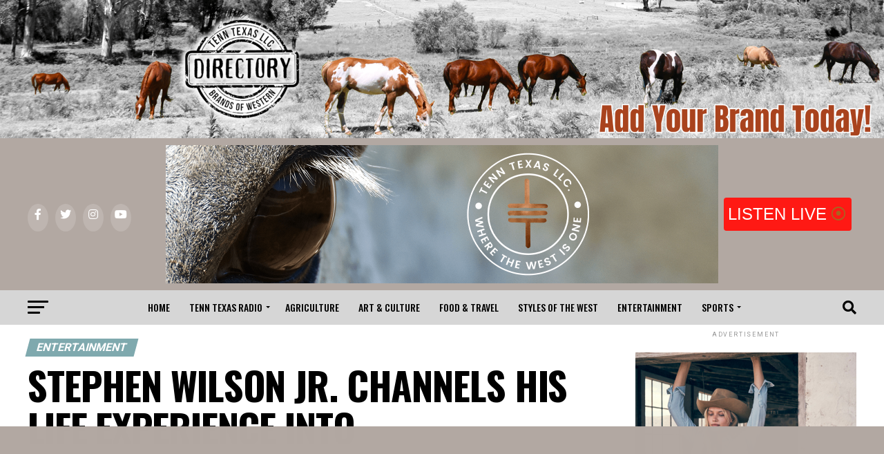

--- FILE ---
content_type: text/html; charset=UTF-8
request_url: https://www.tenntexas.com/2024/06/stephen-wilson-jr-channels-his-life-experience-into-poignant-official-video-for-grief-is-only-love-in-honor-of-his-late-father/
body_size: 59887
content:
<!DOCTYPE html>
<html lang="en-US">
<head>
<meta charset="UTF-8" >
<meta name="viewport" id="viewport" content="width=device-width, initial-scale=1.0, maximum-scale=1.0, minimum-scale=1.0, user-scalable=no" />
<link rel="pingback" href="https://www.tenntexas.com/xmlrpc.php" />
<meta property="og:type" content="article" />
					<meta property="og:image" content="https://www.tenntexas.com/wp-content/uploads/2024/06/cdfadccd-995f-4957-a324-4b0be70a7f2b-1000x600.jpeg" />
		<meta name="twitter:image" content="https://www.tenntexas.com/wp-content/uploads/2024/06/cdfadccd-995f-4957-a324-4b0be70a7f2b-1000x600.jpeg" />
	<meta property="og:url" content="https://www.tenntexas.com/2024/06/stephen-wilson-jr-channels-his-life-experience-into-poignant-official-video-for-grief-is-only-love-in-honor-of-his-late-father/" />
<meta property="og:title" content="STEPHEN WILSON JR. CHANNELS HIS LIFE EXPERIENCE INTO POIGNANT OFFICIAL VIDEO FOR “GRIEF IS ONLY LOVE” IN HONOR OF HIS LATE FATHER" />
<meta property="og:description" content="NASHVILLE, TENN. – Today, the rising star Stephen Wilson Jr. released a poignant official video for “Grief is Only Love,” an emotional centerpiece to his critically-acclaimed debut double album søn of dad out now. At its core, søn [&hellip;]" />
<meta name="twitter:card" content="summary_large_image">
<meta name="twitter:url" content="https://www.tenntexas.com/2024/06/stephen-wilson-jr-channels-his-life-experience-into-poignant-official-video-for-grief-is-only-love-in-honor-of-his-late-father/">
<meta name="twitter:title" content="STEPHEN WILSON JR. CHANNELS HIS LIFE EXPERIENCE INTO POIGNANT OFFICIAL VIDEO FOR “GRIEF IS ONLY LOVE” IN HONOR OF HIS LATE FATHER">
<meta name="twitter:description" content="NASHVILLE, TENN. – Today, the rising star Stephen Wilson Jr. released a poignant official video for “Grief is Only Love,” an emotional centerpiece to his critically-acclaimed debut double album søn of dad out now. At its core, søn [&hellip;]">
<style>
#wpadminbar #wp-admin-bar-wccp_free_top_button .ab-icon:before {
	content: "\f160";
	color: #02CA02;
	top: 3px;
}
#wpadminbar #wp-admin-bar-wccp_free_top_button .ab-icon {
	transform: rotate(45deg);
}
</style>
<meta name='robots' content='index, follow, max-image-preview:large, max-snippet:-1, max-video-preview:-1' />
	<style>img:is([sizes="auto" i], [sizes^="auto," i]) { contain-intrinsic-size: 3000px 1500px }</style>
	
	<!-- This site is optimized with the Yoast SEO Premium plugin v26.1 (Yoast SEO v26.8) - https://yoast.com/product/yoast-seo-premium-wordpress/ -->
	<title>STEPHEN WILSON JR. CHANNELS HIS LIFE EXPERIENCE INTO POIGNANT OFFICIAL VIDEO FOR “GRIEF IS ONLY LOVE” IN HONOR OF HIS LATE FATHER - TENN TEXAS % %</title><link rel="preload" as="style" href="https://fonts.googleapis.com/css?family=Roboto%3A300%2C400%2C700%2C900%7COswald%3A400%2C700%7CAdvent%20Pro%3A700%7COpen%20Sans%3A700%7CAnton%3A400Oswald%3A100%2C200%2C300%2C400%2C500%2C600%2C700%2C800%2C900%7COswald%3A100%2C200%2C300%2C400%2C500%2C600%2C700%2C800%2C900%7CRoboto%3A100%2C200%2C300%2C400%2C500%2C600%2C700%2C800%2C900%7CRoboto%3A100%2C200%2C300%2C400%2C500%2C600%2C700%2C800%2C900%7CPT%20Serif%3A100%2C200%2C300%2C400%2C500%2C600%2C700%2C800%2C900%7COswald%3A100%2C200%2C300%2C400%2C500%2C600%2C700%2C800%2C900%26amp%3Bsubset%3Dlatin%2Clatin-ext%2Ccyrillic%2Ccyrillic-ext%2Cgreek-ext%2Cgreek%2Cvietnamese%26amp%3Bdisplay%3Dswap%7CLato%3A700%2C&#038;display=swap" /><link rel="stylesheet" href="https://fonts.googleapis.com/css?family=Roboto%3A300%2C400%2C700%2C900%7COswald%3A400%2C700%7CAdvent%20Pro%3A700%7COpen%20Sans%3A700%7CAnton%3A400Oswald%3A100%2C200%2C300%2C400%2C500%2C600%2C700%2C800%2C900%7COswald%3A100%2C200%2C300%2C400%2C500%2C600%2C700%2C800%2C900%7CRoboto%3A100%2C200%2C300%2C400%2C500%2C600%2C700%2C800%2C900%7CRoboto%3A100%2C200%2C300%2C400%2C500%2C600%2C700%2C800%2C900%7CPT%20Serif%3A100%2C200%2C300%2C400%2C500%2C600%2C700%2C800%2C900%7COswald%3A100%2C200%2C300%2C400%2C500%2C600%2C700%2C800%2C900%26amp%3Bsubset%3Dlatin%2Clatin-ext%2Ccyrillic%2Ccyrillic-ext%2Cgreek-ext%2Cgreek%2Cvietnamese%26amp%3Bdisplay%3Dswap%7CLato%3A700%2C&#038;display=swap" media="print" onload="this.media='all'" /><noscript><link rel="stylesheet" href="https://fonts.googleapis.com/css?family=Roboto%3A300%2C400%2C700%2C900%7COswald%3A400%2C700%7CAdvent%20Pro%3A700%7COpen%20Sans%3A700%7CAnton%3A400Oswald%3A100%2C200%2C300%2C400%2C500%2C600%2C700%2C800%2C900%7COswald%3A100%2C200%2C300%2C400%2C500%2C600%2C700%2C800%2C900%7CRoboto%3A100%2C200%2C300%2C400%2C500%2C600%2C700%2C800%2C900%7CRoboto%3A100%2C200%2C300%2C400%2C500%2C600%2C700%2C800%2C900%7CPT%20Serif%3A100%2C200%2C300%2C400%2C500%2C600%2C700%2C800%2C900%7COswald%3A100%2C200%2C300%2C400%2C500%2C600%2C700%2C800%2C900%26amp%3Bsubset%3Dlatin%2Clatin-ext%2Ccyrillic%2Ccyrillic-ext%2Cgreek-ext%2Cgreek%2Cvietnamese%26amp%3Bdisplay%3Dswap%7CLato%3A700%2C&#038;display=swap" /></noscript>
	<meta name="description" content="Today, the rising star Stephen Wilson Jr. released a poignant official video for “Grief is Only Love,” an emotional centerpiece to his" />
	<link rel="canonical" href="https://www.tenntexas.com/2024/06/stephen-wilson-jr-channels-his-life-experience-into-poignant-official-video-for-grief-is-only-love-in-honor-of-his-late-father/" />
	<meta property="og:locale" content="en_US" />
	<meta property="og:type" content="article" />
	<meta property="og:title" content="STEPHEN WILSON JR. CHANNELS HIS LIFE EXPERIENCE INTO POIGNANT OFFICIAL VIDEO FOR “GRIEF IS ONLY LOVE” IN HONOR OF HIS LATE FATHER" />
	<meta property="og:description" content="Today, the rising star Stephen Wilson Jr. released a poignant official video for “Grief is Only Love,” an emotional centerpiece to his" />
	<meta property="og:url" content="https://www.tenntexas.com/2024/06/stephen-wilson-jr-channels-his-life-experience-into-poignant-official-video-for-grief-is-only-love-in-honor-of-his-late-father/" />
	<meta property="og:site_name" content="TENN TEXAS" />
	<meta property="article:publisher" content="https://www.facebook.com/TennTexasRadio/" />
	<meta property="article:published_time" content="2024-06-13T12:15:00+00:00" />
	<meta property="article:modified_time" content="2024-06-14T22:00:20+00:00" />
	<meta property="og:image" content="https://www.tenntexas.com/wp-content/uploads/2024/06/cdfadccd-995f-4957-a324-4b0be70a7f2b.jpeg" />
	<meta property="og:image:width" content="2048" />
	<meta property="og:image:height" content="1152" />
	<meta property="og:image:type" content="image/jpeg" />
	<meta name="author" content="Haleigh" />
	<meta name="twitter:card" content="summary_large_image" />
	<meta name="twitter:creator" content="@tenntexasradio" />
	<meta name="twitter:site" content="@tenntexasradio" />
	<meta name="twitter:label1" content="Written by" />
	<meta name="twitter:data1" content="Haleigh" />
	<meta name="twitter:label2" content="Est. reading time" />
	<meta name="twitter:data2" content="5 minutes" />
	<script type="application/ld+json" class="yoast-schema-graph">{"@context":"https://schema.org","@graph":[{"@type":"Article","@id":"https://www.tenntexas.com/2024/06/stephen-wilson-jr-channels-his-life-experience-into-poignant-official-video-for-grief-is-only-love-in-honor-of-his-late-father/#article","isPartOf":{"@id":"https://www.tenntexas.com/2024/06/stephen-wilson-jr-channels-his-life-experience-into-poignant-official-video-for-grief-is-only-love-in-honor-of-his-late-father/"},"author":{"name":"Haleigh","@id":"https://www.tenntexas.com/#/schema/person/3549bdf84191fba5dfae726a93c68f15"},"headline":"STEPHEN WILSON JR. CHANNELS HIS LIFE EXPERIENCE INTO POIGNANT OFFICIAL VIDEO FOR “GRIEF IS ONLY LOVE” IN HONOR OF HIS LATE FATHER","datePublished":"2024-06-13T12:15:00+00:00","dateModified":"2024-06-14T22:00:20+00:00","mainEntityOfPage":{"@id":"https://www.tenntexas.com/2024/06/stephen-wilson-jr-channels-his-life-experience-into-poignant-official-video-for-grief-is-only-love-in-honor-of-his-late-father/"},"wordCount":1103,"commentCount":0,"publisher":{"@id":"https://www.tenntexas.com/#organization"},"image":{"@id":"https://www.tenntexas.com/2024/06/stephen-wilson-jr-channels-his-life-experience-into-poignant-official-video-for-grief-is-only-love-in-honor-of-his-late-father/#primaryimage"},"thumbnailUrl":"https://www.tenntexas.com/wp-content/uploads/2024/06/cdfadccd-995f-4957-a324-4b0be70a7f2b.jpeg","keywords":["Alexa Stone","Brothers Osborne","Country Music","Entertainment","Feature","Featured","HARDY","Joss Stone","Miranda Lambert","Stephen Kinigopoulos","Stephen Wilson Jr","Stephen Wilson Sr.","Tenn Texas Radio","The Cadillac Three"],"articleSection":["Entertainment","Music"],"inLanguage":"en-US","potentialAction":[{"@type":"CommentAction","name":"Comment","target":["https://www.tenntexas.com/2024/06/stephen-wilson-jr-channels-his-life-experience-into-poignant-official-video-for-grief-is-only-love-in-honor-of-his-late-father/#respond"]}]},{"@type":"WebPage","@id":"https://www.tenntexas.com/2024/06/stephen-wilson-jr-channels-his-life-experience-into-poignant-official-video-for-grief-is-only-love-in-honor-of-his-late-father/","url":"https://www.tenntexas.com/2024/06/stephen-wilson-jr-channels-his-life-experience-into-poignant-official-video-for-grief-is-only-love-in-honor-of-his-late-father/","name":"STEPHEN WILSON JR. CHANNELS HIS LIFE EXPERIENCE INTO POIGNANT OFFICIAL VIDEO FOR “GRIEF IS ONLY LOVE” IN HONOR OF HIS LATE FATHER - TENN TEXAS % %","isPartOf":{"@id":"https://www.tenntexas.com/#website"},"primaryImageOfPage":{"@id":"https://www.tenntexas.com/2024/06/stephen-wilson-jr-channels-his-life-experience-into-poignant-official-video-for-grief-is-only-love-in-honor-of-his-late-father/#primaryimage"},"image":{"@id":"https://www.tenntexas.com/2024/06/stephen-wilson-jr-channels-his-life-experience-into-poignant-official-video-for-grief-is-only-love-in-honor-of-his-late-father/#primaryimage"},"thumbnailUrl":"https://www.tenntexas.com/wp-content/uploads/2024/06/cdfadccd-995f-4957-a324-4b0be70a7f2b.jpeg","datePublished":"2024-06-13T12:15:00+00:00","dateModified":"2024-06-14T22:00:20+00:00","description":"Today, the rising star Stephen Wilson Jr. released a poignant official video for “Grief is Only Love,” an emotional centerpiece to his","breadcrumb":{"@id":"https://www.tenntexas.com/2024/06/stephen-wilson-jr-channels-his-life-experience-into-poignant-official-video-for-grief-is-only-love-in-honor-of-his-late-father/#breadcrumb"},"inLanguage":"en-US","potentialAction":[{"@type":"ReadAction","target":["https://www.tenntexas.com/2024/06/stephen-wilson-jr-channels-his-life-experience-into-poignant-official-video-for-grief-is-only-love-in-honor-of-his-late-father/"]}]},{"@type":"ImageObject","inLanguage":"en-US","@id":"https://www.tenntexas.com/2024/06/stephen-wilson-jr-channels-his-life-experience-into-poignant-official-video-for-grief-is-only-love-in-honor-of-his-late-father/#primaryimage","url":"https://www.tenntexas.com/wp-content/uploads/2024/06/cdfadccd-995f-4957-a324-4b0be70a7f2b.jpeg","contentUrl":"https://www.tenntexas.com/wp-content/uploads/2024/06/cdfadccd-995f-4957-a324-4b0be70a7f2b.jpeg","width":2048,"height":1152},{"@type":"BreadcrumbList","@id":"https://www.tenntexas.com/2024/06/stephen-wilson-jr-channels-his-life-experience-into-poignant-official-video-for-grief-is-only-love-in-honor-of-his-late-father/#breadcrumb","itemListElement":[{"@type":"ListItem","position":1,"name":"Home","item":"https://www.tenntexas.com/"},{"@type":"ListItem","position":2,"name":"Entertainment","item":"https://www.tenntexas.com/category/entertainment/"},{"@type":"ListItem","position":3,"name":"Music","item":"https://www.tenntexas.com/category/entertainment/music/"},{"@type":"ListItem","position":4,"name":"STEPHEN WILSON JR. CHANNELS HIS LIFE EXPERIENCE INTO POIGNANT OFFICIAL VIDEO FOR “GRIEF IS ONLY LOVE” IN HONOR OF HIS LATE FATHER"}]},{"@type":"WebSite","@id":"https://www.tenntexas.com/#website","url":"https://www.tenntexas.com/","name":"TENN TEXAS","description":"Where the West is ONE!","publisher":{"@id":"https://www.tenntexas.com/#organization"},"potentialAction":[{"@type":"SearchAction","target":{"@type":"EntryPoint","urlTemplate":"https://www.tenntexas.com/?s={search_term_string}"},"query-input":{"@type":"PropertyValueSpecification","valueRequired":true,"valueName":"search_term_string"}}],"inLanguage":"en-US"},{"@type":"Organization","@id":"https://www.tenntexas.com/#organization","name":"Tenn Texas LLC.","url":"https://www.tenntexas.com/","logo":{"@type":"ImageObject","inLanguage":"en-US","@id":"https://www.tenntexas.com/#/schema/logo/image/","url":"https://www.tenntexas.com/wp-content/uploads/2021/10/Olive-Green-Modern-Minimalist-Squirrel-Logo.png","contentUrl":"https://www.tenntexas.com/wp-content/uploads/2021/10/Olive-Green-Modern-Minimalist-Squirrel-Logo.png","width":1500,"height":1500,"caption":"Tenn Texas LLC."},"image":{"@id":"https://www.tenntexas.com/#/schema/logo/image/"},"sameAs":["https://www.facebook.com/TennTexasRadio/","https://x.com/tenntexasradio","https://www.instagram.com/tenntexasradio/","https://www.youtube.com/channel/UCKdPKQsaX3IAb0XdTBa_hsA","https://www.tiktok.com/@tenntexasradio","https://www.linkedin.com/in/tenntexas"]},{"@type":"Person","@id":"https://www.tenntexas.com/#/schema/person/3549bdf84191fba5dfae726a93c68f15","name":"Haleigh","image":{"@type":"ImageObject","inLanguage":"en-US","@id":"https://www.tenntexas.com/#/schema/person/image/","url":"https://secure.gravatar.com/avatar/5474a36e043ea163be0ca873e59f3914?s=96&d=mm&r=g","contentUrl":"https://secure.gravatar.com/avatar/5474a36e043ea163be0ca873e59f3914?s=96&d=mm&r=g","caption":"Haleigh"}}]}</script>
	<!-- / Yoast SEO Premium plugin. -->


<link rel='dns-prefetch' href='//ajax.googleapis.com' />
<link rel='dns-prefetch' href='//fonts.googleapis.com' />
<link rel='dns-prefetch' href='//embed.radio.co' />
<link rel='dns-prefetch' href='//www.googletagmanager.com' />
<link href='https://fonts.gstatic.com' crossorigin rel='preconnect' />
<link rel="alternate" type="application/rss+xml" title="TENN TEXAS &raquo; Feed" href="https://www.tenntexas.com/feed/" />
<link rel="alternate" type="application/rss+xml" title="TENN TEXAS &raquo; Comments Feed" href="https://www.tenntexas.com/comments/feed/" />
<link rel="alternate" type="text/calendar" title="TENN TEXAS &raquo; iCal Feed" href="https://www.tenntexas.com/events/?ical=1" />
<link rel="alternate" type="application/rss+xml" title="TENN TEXAS &raquo; STEPHEN WILSON JR. CHANNELS HIS LIFE EXPERIENCE INTO POIGNANT OFFICIAL VIDEO FOR “GRIEF IS ONLY LOVE” IN HONOR OF HIS LATE FATHER Comments Feed" href="https://www.tenntexas.com/2024/06/stephen-wilson-jr-channels-his-life-experience-into-poignant-official-video-for-grief-is-only-love-in-honor-of-his-late-father/feed/" />
<script>function cpLoadCSS(e,t,n){"use strict";var i=window.document.createElement("link"),o=t||window.document.getElementsByTagName("script")[0];return i.rel="stylesheet",i.href=e,i.media="only x",o.parentNode.insertBefore(i,o),setTimeout(function(){i.media=n||"all"}),i}</script><style>.cp-popup-container .cpro-overlay,.cp-popup-container .cp-popup-wrapper{opacity:0;visibility:hidden;display:none}</style><link rel='stylesheet' id='sgr-css' href='https://www.tenntexas.com/wp-content/plugins/simple-google-recaptcha/sgr.css?ver=1732882915' type='text/css' media='all' />
<style id='wp-emoji-styles-inline-css' type='text/css'>

	img.wp-smiley, img.emoji {
		display: inline !important;
		border: none !important;
		box-shadow: none !important;
		height: 1em !important;
		width: 1em !important;
		margin: 0 0.07em !important;
		vertical-align: -0.1em !important;
		background: none !important;
		padding: 0 !important;
	}
</style>
<link rel='stylesheet' id='wp-block-library-css' href='https://www.tenntexas.com/wp-includes/css/dist/block-library/style.min.css?ver=6.7.4' type='text/css' media='all' />
<link rel='stylesheet' id='advanced-posts-listing-advanced-posts-listing-block-style-css' href='https://www.tenntexas.com/wp-content/plugins/advanced-posts-listing/build/index.css?ver=1.0.5' type='text/css' media='all' />
<link rel='stylesheet' id='spectra-pro-block-css-css' href='https://www.tenntexas.com/wp-content/plugins/spectra-pro/dist/style-blocks.css?ver=1.2.3' type='text/css' media='all' />
<style id='classic-theme-styles-inline-css' type='text/css'>
/*! This file is auto-generated */
.wp-block-button__link{color:#fff;background-color:#32373c;border-radius:9999px;box-shadow:none;text-decoration:none;padding:calc(.667em + 2px) calc(1.333em + 2px);font-size:1.125em}.wp-block-file__button{background:#32373c;color:#fff;text-decoration:none}
</style>
<style id='global-styles-inline-css' type='text/css'>
:root{--wp--preset--aspect-ratio--square: 1;--wp--preset--aspect-ratio--4-3: 4/3;--wp--preset--aspect-ratio--3-4: 3/4;--wp--preset--aspect-ratio--3-2: 3/2;--wp--preset--aspect-ratio--2-3: 2/3;--wp--preset--aspect-ratio--16-9: 16/9;--wp--preset--aspect-ratio--9-16: 9/16;--wp--preset--color--black: #000000;--wp--preset--color--cyan-bluish-gray: #abb8c3;--wp--preset--color--white: #ffffff;--wp--preset--color--pale-pink: #f78da7;--wp--preset--color--vivid-red: #cf2e2e;--wp--preset--color--luminous-vivid-orange: #ff6900;--wp--preset--color--luminous-vivid-amber: #fcb900;--wp--preset--color--light-green-cyan: #7bdcb5;--wp--preset--color--vivid-green-cyan: #00d084;--wp--preset--color--pale-cyan-blue: #8ed1fc;--wp--preset--color--vivid-cyan-blue: #0693e3;--wp--preset--color--vivid-purple: #9b51e0;--wp--preset--gradient--vivid-cyan-blue-to-vivid-purple: linear-gradient(135deg,rgba(6,147,227,1) 0%,rgb(155,81,224) 100%);--wp--preset--gradient--light-green-cyan-to-vivid-green-cyan: linear-gradient(135deg,rgb(122,220,180) 0%,rgb(0,208,130) 100%);--wp--preset--gradient--luminous-vivid-amber-to-luminous-vivid-orange: linear-gradient(135deg,rgba(252,185,0,1) 0%,rgba(255,105,0,1) 100%);--wp--preset--gradient--luminous-vivid-orange-to-vivid-red: linear-gradient(135deg,rgba(255,105,0,1) 0%,rgb(207,46,46) 100%);--wp--preset--gradient--very-light-gray-to-cyan-bluish-gray: linear-gradient(135deg,rgb(238,238,238) 0%,rgb(169,184,195) 100%);--wp--preset--gradient--cool-to-warm-spectrum: linear-gradient(135deg,rgb(74,234,220) 0%,rgb(151,120,209) 20%,rgb(207,42,186) 40%,rgb(238,44,130) 60%,rgb(251,105,98) 80%,rgb(254,248,76) 100%);--wp--preset--gradient--blush-light-purple: linear-gradient(135deg,rgb(255,206,236) 0%,rgb(152,150,240) 100%);--wp--preset--gradient--blush-bordeaux: linear-gradient(135deg,rgb(254,205,165) 0%,rgb(254,45,45) 50%,rgb(107,0,62) 100%);--wp--preset--gradient--luminous-dusk: linear-gradient(135deg,rgb(255,203,112) 0%,rgb(199,81,192) 50%,rgb(65,88,208) 100%);--wp--preset--gradient--pale-ocean: linear-gradient(135deg,rgb(255,245,203) 0%,rgb(182,227,212) 50%,rgb(51,167,181) 100%);--wp--preset--gradient--electric-grass: linear-gradient(135deg,rgb(202,248,128) 0%,rgb(113,206,126) 100%);--wp--preset--gradient--midnight: linear-gradient(135deg,rgb(2,3,129) 0%,rgb(40,116,252) 100%);--wp--preset--font-size--small: 13px;--wp--preset--font-size--medium: 20px;--wp--preset--font-size--large: 36px;--wp--preset--font-size--x-large: 42px;--wp--preset--spacing--20: 0.44rem;--wp--preset--spacing--30: 0.67rem;--wp--preset--spacing--40: 1rem;--wp--preset--spacing--50: 1.5rem;--wp--preset--spacing--60: 2.25rem;--wp--preset--spacing--70: 3.38rem;--wp--preset--spacing--80: 5.06rem;--wp--preset--shadow--natural: 6px 6px 9px rgba(0, 0, 0, 0.2);--wp--preset--shadow--deep: 12px 12px 50px rgba(0, 0, 0, 0.4);--wp--preset--shadow--sharp: 6px 6px 0px rgba(0, 0, 0, 0.2);--wp--preset--shadow--outlined: 6px 6px 0px -3px rgba(255, 255, 255, 1), 6px 6px rgba(0, 0, 0, 1);--wp--preset--shadow--crisp: 6px 6px 0px rgba(0, 0, 0, 1);}:where(.is-layout-flex){gap: 0.5em;}:where(.is-layout-grid){gap: 0.5em;}body .is-layout-flex{display: flex;}.is-layout-flex{flex-wrap: wrap;align-items: center;}.is-layout-flex > :is(*, div){margin: 0;}body .is-layout-grid{display: grid;}.is-layout-grid > :is(*, div){margin: 0;}:where(.wp-block-columns.is-layout-flex){gap: 2em;}:where(.wp-block-columns.is-layout-grid){gap: 2em;}:where(.wp-block-post-template.is-layout-flex){gap: 1.25em;}:where(.wp-block-post-template.is-layout-grid){gap: 1.25em;}.has-black-color{color: var(--wp--preset--color--black) !important;}.has-cyan-bluish-gray-color{color: var(--wp--preset--color--cyan-bluish-gray) !important;}.has-white-color{color: var(--wp--preset--color--white) !important;}.has-pale-pink-color{color: var(--wp--preset--color--pale-pink) !important;}.has-vivid-red-color{color: var(--wp--preset--color--vivid-red) !important;}.has-luminous-vivid-orange-color{color: var(--wp--preset--color--luminous-vivid-orange) !important;}.has-luminous-vivid-amber-color{color: var(--wp--preset--color--luminous-vivid-amber) !important;}.has-light-green-cyan-color{color: var(--wp--preset--color--light-green-cyan) !important;}.has-vivid-green-cyan-color{color: var(--wp--preset--color--vivid-green-cyan) !important;}.has-pale-cyan-blue-color{color: var(--wp--preset--color--pale-cyan-blue) !important;}.has-vivid-cyan-blue-color{color: var(--wp--preset--color--vivid-cyan-blue) !important;}.has-vivid-purple-color{color: var(--wp--preset--color--vivid-purple) !important;}.has-black-background-color{background-color: var(--wp--preset--color--black) !important;}.has-cyan-bluish-gray-background-color{background-color: var(--wp--preset--color--cyan-bluish-gray) !important;}.has-white-background-color{background-color: var(--wp--preset--color--white) !important;}.has-pale-pink-background-color{background-color: var(--wp--preset--color--pale-pink) !important;}.has-vivid-red-background-color{background-color: var(--wp--preset--color--vivid-red) !important;}.has-luminous-vivid-orange-background-color{background-color: var(--wp--preset--color--luminous-vivid-orange) !important;}.has-luminous-vivid-amber-background-color{background-color: var(--wp--preset--color--luminous-vivid-amber) !important;}.has-light-green-cyan-background-color{background-color: var(--wp--preset--color--light-green-cyan) !important;}.has-vivid-green-cyan-background-color{background-color: var(--wp--preset--color--vivid-green-cyan) !important;}.has-pale-cyan-blue-background-color{background-color: var(--wp--preset--color--pale-cyan-blue) !important;}.has-vivid-cyan-blue-background-color{background-color: var(--wp--preset--color--vivid-cyan-blue) !important;}.has-vivid-purple-background-color{background-color: var(--wp--preset--color--vivid-purple) !important;}.has-black-border-color{border-color: var(--wp--preset--color--black) !important;}.has-cyan-bluish-gray-border-color{border-color: var(--wp--preset--color--cyan-bluish-gray) !important;}.has-white-border-color{border-color: var(--wp--preset--color--white) !important;}.has-pale-pink-border-color{border-color: var(--wp--preset--color--pale-pink) !important;}.has-vivid-red-border-color{border-color: var(--wp--preset--color--vivid-red) !important;}.has-luminous-vivid-orange-border-color{border-color: var(--wp--preset--color--luminous-vivid-orange) !important;}.has-luminous-vivid-amber-border-color{border-color: var(--wp--preset--color--luminous-vivid-amber) !important;}.has-light-green-cyan-border-color{border-color: var(--wp--preset--color--light-green-cyan) !important;}.has-vivid-green-cyan-border-color{border-color: var(--wp--preset--color--vivid-green-cyan) !important;}.has-pale-cyan-blue-border-color{border-color: var(--wp--preset--color--pale-cyan-blue) !important;}.has-vivid-cyan-blue-border-color{border-color: var(--wp--preset--color--vivid-cyan-blue) !important;}.has-vivid-purple-border-color{border-color: var(--wp--preset--color--vivid-purple) !important;}.has-vivid-cyan-blue-to-vivid-purple-gradient-background{background: var(--wp--preset--gradient--vivid-cyan-blue-to-vivid-purple) !important;}.has-light-green-cyan-to-vivid-green-cyan-gradient-background{background: var(--wp--preset--gradient--light-green-cyan-to-vivid-green-cyan) !important;}.has-luminous-vivid-amber-to-luminous-vivid-orange-gradient-background{background: var(--wp--preset--gradient--luminous-vivid-amber-to-luminous-vivid-orange) !important;}.has-luminous-vivid-orange-to-vivid-red-gradient-background{background: var(--wp--preset--gradient--luminous-vivid-orange-to-vivid-red) !important;}.has-very-light-gray-to-cyan-bluish-gray-gradient-background{background: var(--wp--preset--gradient--very-light-gray-to-cyan-bluish-gray) !important;}.has-cool-to-warm-spectrum-gradient-background{background: var(--wp--preset--gradient--cool-to-warm-spectrum) !important;}.has-blush-light-purple-gradient-background{background: var(--wp--preset--gradient--blush-light-purple) !important;}.has-blush-bordeaux-gradient-background{background: var(--wp--preset--gradient--blush-bordeaux) !important;}.has-luminous-dusk-gradient-background{background: var(--wp--preset--gradient--luminous-dusk) !important;}.has-pale-ocean-gradient-background{background: var(--wp--preset--gradient--pale-ocean) !important;}.has-electric-grass-gradient-background{background: var(--wp--preset--gradient--electric-grass) !important;}.has-midnight-gradient-background{background: var(--wp--preset--gradient--midnight) !important;}.has-small-font-size{font-size: var(--wp--preset--font-size--small) !important;}.has-medium-font-size{font-size: var(--wp--preset--font-size--medium) !important;}.has-large-font-size{font-size: var(--wp--preset--font-size--large) !important;}.has-x-large-font-size{font-size: var(--wp--preset--font-size--x-large) !important;}
:where(.wp-block-post-template.is-layout-flex){gap: 1.25em;}:where(.wp-block-post-template.is-layout-grid){gap: 1.25em;}
:where(.wp-block-columns.is-layout-flex){gap: 2em;}:where(.wp-block-columns.is-layout-grid){gap: 2em;}
:root :where(.wp-block-pullquote){font-size: 1.5em;line-height: 1.6;}
</style>
<link rel='stylesheet' id='wpsm_team_b-font-awesome-front-css' href='https://www.tenntexas.com/wp-content/plugins/team-builder-pro/assets/css/font-awesome/css/font-awesome.css?ver=6.7.4' type='text/css' media='all' />
<link rel='stylesheet' id='wpsm_team_pro-font-awesome-front-css' href='https://www.tenntexas.com/wp-content/plugins/team-builder-pro/assets/css/font-awesome/css/font-awesome.css?ver=6.7.4' type='text/css' media='all' />
<link rel='stylesheet' id='wpsm_team_pro_carousel-theme-css-css' href='https://www.tenntexas.com/wp-content/plugins/team-builder-pro/assets/css/owl.theme.default.css?ver=6.7.4' type='text/css' media='all' />
<link rel='stylesheet' id='wpsm_team_pro_isotope-css-css' href='https://www.tenntexas.com/wp-content/plugins/team-builder-pro/assets/css/isotope-style.css?ver=6.7.4' type='text/css' media='all' />
<link rel='stylesheet' id='theiaPostSlider-css' href='https://www.tenntexas.com/wp-content/plugins/theia-post-slider-premium/dist/css/font-theme.css?ver=2.7.6' type='text/css' media='all' />
<style id='theiaPostSlider-inline-css' type='text/css'>


				.theiaPostSlider_nav.fontTheme ._title,
				.theiaPostSlider_nav.fontTheme ._text {
					line-height: 48px;
				}

				.theiaPostSlider_nav.fontTheme ._button,
				.theiaPostSlider_nav.fontTheme ._button svg {
					color: #f08100;
					fill: #f08100;
				}

				.theiaPostSlider_nav.fontTheme ._button ._2 span {
					font-size: 48px;
					line-height: 48px;
				}

				.theiaPostSlider_nav.fontTheme ._button ._2 svg {
					width: 48px;
				}

				.theiaPostSlider_nav.fontTheme ._button:hover,
				.theiaPostSlider_nav.fontTheme ._button:focus,
				.theiaPostSlider_nav.fontTheme ._button:hover svg,
				.theiaPostSlider_nav.fontTheme ._button:focus svg {
					color: #ffa338;
					fill: #ffa338;
				}

				.theiaPostSlider_nav.fontTheme ._disabled,
                .theiaPostSlider_nav.fontTheme ._disabled svg {
					color: #777777 !important;
					fill: #777777 !important;
				}
			
</style>
<link rel='stylesheet' id='ttaf-css' href='https://www.tenntexas.com/wp-content/plugins/ttaf/public/css/ttaf-public.css?ver=1.0.0' type='text/css' media='all' />
<link rel='stylesheet' id='ql-jquery-ui-css' href='//ajax.googleapis.com/ajax/libs/jqueryui/1.12.1/themes/smoothness/jquery-ui.css?ver=6.7.4' type='text/css' media='all' />
<script>document.addEventListener('DOMContentLoaded', function(event) {  if( typeof cpLoadCSS !== 'undefined' ) { cpLoadCSS('https://www.tenntexas.com/wp-content/plugins/convertpro/assets/modules/css/cp-popup.min.css?ver=1.8.8', 0, 'all'); } }); </script>
<link rel='stylesheet' id='mc4wp-form-themes-css' href='https://www.tenntexas.com/wp-content/plugins/mailchimp-for-wp/assets/css/form-themes.css?ver=4.10.9' type='text/css' media='all' />
<link rel='stylesheet' id='mvp-custom-style-css' href='https://www.tenntexas.com/wp-content/themes/zox-news/style.css?ver=6.7.4' type='text/css' media='all' />
<style id='mvp-custom-style-inline-css' type='text/css'>


#mvp-wallpaper {
	background: url() no-repeat 50% 0;
	}

#mvp-foot-copy a {
	color: #7fa9ae;
	}

#mvp-content-main p a,
#mvp-content-main ul a,
#mvp-content-main ol a,
.mvp-post-add-main p a,
.mvp-post-add-main ul a,
.mvp-post-add-main ol a {
	box-shadow: inset 0 -4px 0 #7fa9ae;
	}

#mvp-content-main p a:hover,
#mvp-content-main ul a:hover,
#mvp-content-main ol a:hover,
.mvp-post-add-main p a:hover,
.mvp-post-add-main ul a:hover,
.mvp-post-add-main ol a:hover {
	background: #7fa9ae;
	}

a,
a:visited,
.post-info-name a,
.woocommerce .woocommerce-breadcrumb a {
	color: #746661;
	}

#mvp-side-wrap a:hover {
	color: #746661;
	}

.mvp-fly-top:hover,
.mvp-vid-box-wrap,
ul.mvp-soc-mob-list li.mvp-soc-mob-com {
	background: #e0c6ad;
	}

nav.mvp-fly-nav-menu ul li.menu-item-has-children:after,
.mvp-feat1-left-wrap span.mvp-cd-cat,
.mvp-widget-feat1-top-story span.mvp-cd-cat,
.mvp-widget-feat2-left-cont span.mvp-cd-cat,
.mvp-widget-dark-feat span.mvp-cd-cat,
.mvp-widget-dark-sub span.mvp-cd-cat,
.mvp-vid-wide-text span.mvp-cd-cat,
.mvp-feat2-top-text span.mvp-cd-cat,
.mvp-feat3-main-story span.mvp-cd-cat,
.mvp-feat3-sub-text span.mvp-cd-cat,
.mvp-feat4-main-text span.mvp-cd-cat,
.woocommerce-message:before,
.woocommerce-info:before,
.woocommerce-message:before {
	color: #e0c6ad;
	}

#searchform input,
.mvp-authors-name {
	border-bottom: 1px solid #e0c6ad;
	}

.mvp-fly-top:hover {
	border-top: 1px solid #e0c6ad;
	border-left: 1px solid #e0c6ad;
	border-bottom: 1px solid #e0c6ad;
	}

.woocommerce .widget_price_filter .ui-slider .ui-slider-handle,
.woocommerce #respond input#submit.alt,
.woocommerce a.button.alt,
.woocommerce button.button.alt,
.woocommerce input.button.alt,
.woocommerce #respond input#submit.alt:hover,
.woocommerce a.button.alt:hover,
.woocommerce button.button.alt:hover,
.woocommerce input.button.alt:hover {
	background-color: #e0c6ad;
	}

.woocommerce-error,
.woocommerce-info,
.woocommerce-message {
	border-top-color: #e0c6ad;
	}

ul.mvp-feat1-list-buts li.active span.mvp-feat1-list-but,
span.mvp-widget-home-title,
span.mvp-post-cat,
span.mvp-feat1-pop-head {
	background: #7fa9ae;
	}

.woocommerce span.onsale {
	background-color: #7fa9ae;
	}

.mvp-widget-feat2-side-more-but,
.woocommerce .star-rating span:before,
span.mvp-prev-next-label,
.mvp-cat-date-wrap .sticky {
	color: #7fa9ae !important;
	}

#mvp-main-nav-top,
#mvp-fly-wrap,
.mvp-soc-mob-right,
#mvp-main-nav-small-cont {
	background: #b2a8a2;
	}

#mvp-main-nav-small .mvp-fly-but-wrap span,
#mvp-main-nav-small .mvp-search-but-wrap span,
.mvp-nav-top-left .mvp-fly-but-wrap span,
#mvp-fly-wrap .mvp-fly-but-wrap span {
	background: #555555;
	}

.mvp-nav-top-right .mvp-nav-search-but,
span.mvp-fly-soc-head,
.mvp-soc-mob-right i,
#mvp-main-nav-small span.mvp-nav-search-but,
#mvp-main-nav-small .mvp-nav-menu ul li a  {
	color: #555555;
	}

#mvp-main-nav-small .mvp-nav-menu ul li.menu-item-has-children a:after {
	border-color: #555555 transparent transparent transparent;
	}

#mvp-nav-top-wrap span.mvp-nav-search-but:hover,
#mvp-main-nav-small span.mvp-nav-search-but:hover {
	color: #746661;
	}

#mvp-nav-top-wrap .mvp-fly-but-wrap:hover span,
#mvp-main-nav-small .mvp-fly-but-wrap:hover span,
span.mvp-woo-cart-num:hover {
	background: #746661;
	}

#mvp-main-nav-bot-cont {
	background: #d6d6d6;
	}

#mvp-nav-bot-wrap .mvp-fly-but-wrap span,
#mvp-nav-bot-wrap .mvp-search-but-wrap span {
	background: #000000;
	}

#mvp-nav-bot-wrap span.mvp-nav-search-but,
#mvp-nav-bot-wrap .mvp-nav-menu ul li a {
	color: #000000;
	}

#mvp-nav-bot-wrap .mvp-nav-menu ul li.menu-item-has-children a:after {
	border-color: #000000 transparent transparent transparent;
	}

.mvp-nav-menu ul li:hover a {
	border-bottom: 5px solid #555555;
	}

#mvp-nav-bot-wrap .mvp-fly-but-wrap:hover span {
	background: #555555;
	}

#mvp-nav-bot-wrap span.mvp-nav-search-but:hover {
	color: #555555;
	}

body,
.mvp-feat1-feat-text p,
.mvp-feat2-top-text p,
.mvp-feat3-main-text p,
.mvp-feat3-sub-text p,
#searchform input,
.mvp-author-info-text,
span.mvp-post-excerpt,
.mvp-nav-menu ul li ul.sub-menu li a,
nav.mvp-fly-nav-menu ul li a,
.mvp-ad-label,
span.mvp-feat-caption,
.mvp-post-tags a,
.mvp-post-tags a:visited,
span.mvp-author-box-name a,
#mvp-author-box-text p,
.mvp-post-gallery-text p,
ul.mvp-soc-mob-list li span,
#comments,
h3#reply-title,
h2.comments,
#mvp-foot-copy p,
span.mvp-fly-soc-head,
.mvp-post-tags-header,
span.mvp-prev-next-label,
span.mvp-post-add-link-but,
#mvp-comments-button a,
#mvp-comments-button span.mvp-comment-but-text,
.woocommerce ul.product_list_widget span.product-title,
.woocommerce ul.product_list_widget li a,
.woocommerce #reviews #comments ol.commentlist li .comment-text p.meta,
.woocommerce div.product p.price,
.woocommerce div.product p.price ins,
.woocommerce div.product p.price del,
.woocommerce ul.products li.product .price del,
.woocommerce ul.products li.product .price ins,
.woocommerce ul.products li.product .price,
.woocommerce #respond input#submit,
.woocommerce a.button,
.woocommerce button.button,
.woocommerce input.button,
.woocommerce .widget_price_filter .price_slider_amount .button,
.woocommerce span.onsale,
.woocommerce-review-link,
#woo-content p.woocommerce-result-count,
.woocommerce div.product .woocommerce-tabs ul.tabs li a,
a.mvp-inf-more-but,
span.mvp-cont-read-but,
span.mvp-cd-cat,
span.mvp-cd-date,
.mvp-feat4-main-text p,
span.mvp-woo-cart-num,
span.mvp-widget-home-title2,
.wp-caption,
#mvp-content-main p.wp-caption-text,
.gallery-caption,
.mvp-post-add-main p.wp-caption-text,
#bbpress-forums,
#bbpress-forums p,
.protected-post-form input,
#mvp-feat6-text p {
	font-family: 'Roboto', sans-serif;
	font-display: swap;
	}

.mvp-blog-story-text p,
span.mvp-author-page-desc,
#mvp-404 p,
.mvp-widget-feat1-bot-text p,
.mvp-widget-feat2-left-text p,
.mvp-flex-story-text p,
.mvp-search-text p,
#mvp-content-main p,
.mvp-post-add-main p,
#mvp-content-main ul li,
#mvp-content-main ol li,
.rwp-summary,
.rwp-u-review__comment,
.mvp-feat5-mid-main-text p,
.mvp-feat5-small-main-text p,
#mvp-content-main .wp-block-button__link,
.wp-block-audio figcaption,
.wp-block-video figcaption,
.wp-block-embed figcaption,
.wp-block-verse pre,
pre.wp-block-verse {
	font-family: 'PT Serif', sans-serif;
	font-display: swap;
	}

.mvp-nav-menu ul li a,
#mvp-foot-menu ul li a {
	font-family: 'Oswald', sans-serif;
	font-display: swap;
	}


.mvp-feat1-sub-text h2,
.mvp-feat1-pop-text h2,
.mvp-feat1-list-text h2,
.mvp-widget-feat1-top-text h2,
.mvp-widget-feat1-bot-text h2,
.mvp-widget-dark-feat-text h2,
.mvp-widget-dark-sub-text h2,
.mvp-widget-feat2-left-text h2,
.mvp-widget-feat2-right-text h2,
.mvp-blog-story-text h2,
.mvp-flex-story-text h2,
.mvp-vid-wide-more-text p,
.mvp-prev-next-text p,
.mvp-related-text,
.mvp-post-more-text p,
h2.mvp-authors-latest a,
.mvp-feat2-bot-text h2,
.mvp-feat3-sub-text h2,
.mvp-feat3-main-text h2,
.mvp-feat4-main-text h2,
.mvp-feat5-text h2,
.mvp-feat5-mid-main-text h2,
.mvp-feat5-small-main-text h2,
.mvp-feat5-mid-sub-text h2,
#mvp-feat6-text h2,
.alp-related-posts-wrapper .alp-related-post .post-title {
	font-family: 'Oswald', sans-serif;
	font-display: swap;
	}

.mvp-feat2-top-text h2,
.mvp-feat1-feat-text h2,
h1.mvp-post-title,
h1.mvp-post-title-wide,
.mvp-drop-nav-title h4,
#mvp-content-main blockquote p,
.mvp-post-add-main blockquote p,
#mvp-content-main p.has-large-font-size,
#mvp-404 h1,
#woo-content h1.page-title,
.woocommerce div.product .product_title,
.woocommerce ul.products li.product h3,
.alp-related-posts .current .post-title {
	font-family: 'Oswald', sans-serif;
	font-display: swap;
	}

span.mvp-feat1-pop-head,
.mvp-feat1-pop-text:before,
span.mvp-feat1-list-but,
span.mvp-widget-home-title,
.mvp-widget-feat2-side-more,
span.mvp-post-cat,
span.mvp-page-head,
h1.mvp-author-top-head,
.mvp-authors-name,
#mvp-content-main h1,
#mvp-content-main h2,
#mvp-content-main h3,
#mvp-content-main h4,
#mvp-content-main h5,
#mvp-content-main h6,
.woocommerce .related h2,
.woocommerce div.product .woocommerce-tabs .panel h2,
.woocommerce div.product .product_title,
.mvp-feat5-side-list .mvp-feat1-list-img:after {
	font-family: 'Roboto', sans-serif;
	font-display: swap;
	}

	

	#mvp-leader-wrap {
		position: relative;
		}
	#mvp-site-main {
		margin-top: 0;
		}
	#mvp-leader-wrap {
		top: 0 !important;
		}
		

	.mvp-nav-links {
		display: none;
		}
		

	.single .mvp-post-main-out,
	.single .mvp-post-main-in {
		margin-right: 0 !important;
		}
	#mvp-post-feat-img img {
		width: 100%;
		}
	#mvp-post-content,
	#mvp-post-add-box {
		float: none;
		margin: 0 auto;
		max-width: 750px;
		}
		

	.mvp-nav-soc-wrap {
		margin-top: -15px;
		height: 30px;
		}
	span.mvp-nav-soc-but {
		font-size: 16px;
		padding-top: 7px;
		width: 30px;
		height: 23px;
		}
	#mvp-main-nav-top {
		padding: 10px 0 !important;
		height: 30px !important;
		z-index: 9999;
		}
	.mvp-nav-top-wrap,
	.mvp-nav-top-mid {
		height: 30px !important;
		}
	.mvp-nav-top-mid img {
		height: 100% !important;
		}
	#mvp-main-nav-bot {
		border-bottom: none;
		display: none;
		height: 0;
		}
	.mvp-nav-top-mid img {
		margin-left: 0;
		}
	.mvp-nav-top-left-out {
		margin-left: -200px;
		}
	.mvp-nav-top-left-in {
		margin-left: 200px;
		}
	.mvp-nav-top-left {
		display: block;
		}
		

	.mvp-alp-side {
		display: none;
	}
	.mvp-alp-soc-reg {
		display: block;
	}
	.mvp-auto-post-grid {
		grid-template-columns: minmax(0, auto) 320px;
		grid-column-gap: 60px;
	}
	@media screen and (max-width: 1199px) {
		.mvp-auto-post-grid {
			grid-column-gap: 30px;
		}
	}
		

 	.mvp-main-box #mvp-feat5-wrap,
.category .mvp-main-blog-cont{
  margin-top: 20px;
}

.archive .mvp-widget-feat2-right-cont {
    height: 100%;
}

.single-post #mvp-content-main td{
	font-family: 'PT Serif', sans-serif;
    font-size: 1.1rem;
}

ul.mvp-related-posts-list li{
    padding-bottom: 30px;
}

.mvp-feat1-list-ad .mvp-ad-label{
display: none;
}


		
</style>
<link rel='stylesheet' id='fontawesome-child-css' href='https://www.tenntexas.com/wp-content/themes/zox-news-child/font-awesome/css/all.css?ver=6.7.4' type='text/css' media='all' />
<link rel='stylesheet' id='mvp-custom-child-style-css' href='https://www.tenntexas.com/wp-content/themes/zox-news-child/style.css?ver=1.1.0' type='text/css' media='all' />
<link rel='stylesheet' id='rah-style-css' href='https://www.tenntexas.com/wp-content/themes/zox-news-child/rah.css?ver=1.0.2' type='text/css' media='all' />
<link rel='stylesheet' id='mvp-reset-css' href='https://www.tenntexas.com/wp-content/themes/zox-news/css/reset.css?ver=6.7.4' type='text/css' media='all' />
<link rel='stylesheet' id='fontawesome-css' href='https://www.tenntexas.com/wp-content/themes/zox-news-child/font-awesome/css/all.css?ver=6.7.4' type='text/css' media='all' />

<link rel='stylesheet' id='mvp-media-queries-css' href='https://www.tenntexas.com/wp-content/themes/zox-news/css/media-queries.css?ver=6.7.4' type='text/css' media='all' />
<script type="text/javascript" id="sgr-js-extra">
/* <![CDATA[ */
var sgr = {"sgr_site_key":"6LfOClgiAAAAAGUNrTyltjaJi8-yAI_loB0C7qZc"};
/* ]]> */
</script>
<script type="text/javascript" src="https://www.tenntexas.com/wp-content/plugins/simple-google-recaptcha/sgr.js?ver=1732882915" id="sgr-js"></script>
<script type="text/javascript" src="https://www.tenntexas.com/wp-includes/js/jquery/jquery.min.js?ver=3.7.1" id="jquery-core-js"></script>
<script type="text/javascript" src="https://www.tenntexas.com/wp-includes/js/jquery/jquery-migrate.min.js?ver=3.4.1" id="jquery-migrate-js"></script>
<script type="text/javascript" src="https://www.tenntexas.com/wp-content/plugins/team-builder-pro/assets/js/owl.carousel.min.js?ver=6.7.4" id="wpsm_team_pro-carousel-js-js"></script>
<script type="text/javascript" src="https://www.tenntexas.com/wp-content/plugins/team-builder-pro/assets/js/jquery.isotope.js?ver=6.7.4" id="wpsm_team_pro-main-isotop-js-js"></script>
<script type="text/javascript" src="https://www.tenntexas.com/wp-content/plugins/team-builder-pro/assets/js/jquery.mCustomScrollbar.min.js?ver=6.7.4" id="wpsm_customscroll-js"></script>
<script type="text/javascript" src="https://www.tenntexas.com/wp-content/plugins/team-builder-pro/assets/js/jquery.gridder.js?ver=6.7.4" id="wpsm_gridder-js"></script>
<script type="text/javascript" src="https://www.tenntexas.com/wp-content/plugins/ttaf/public/js/ttaf-public.js?ver=1.0.0" id="ttaf-js"></script>
<link rel="https://api.w.org/" href="https://www.tenntexas.com/wp-json/" /><link rel="alternate" title="JSON" type="application/json" href="https://www.tenntexas.com/wp-json/wp/v2/posts/12481" /><link rel="EditURI" type="application/rsd+xml" title="RSD" href="https://www.tenntexas.com/xmlrpc.php?rsd" />
<meta name="generator" content="WordPress 6.7.4" />
<link rel='shortlink' href='https://www.tenntexas.com/?p=12481' />
<link rel="alternate" title="oEmbed (JSON)" type="application/json+oembed" href="https://www.tenntexas.com/wp-json/oembed/1.0/embed?url=https%3A%2F%2Fwww.tenntexas.com%2F2024%2F06%2Fstephen-wilson-jr-channels-his-life-experience-into-poignant-official-video-for-grief-is-only-love-in-honor-of-his-late-father%2F" />
<link rel="alternate" title="oEmbed (XML)" type="text/xml+oembed" href="https://www.tenntexas.com/wp-json/oembed/1.0/embed?url=https%3A%2F%2Fwww.tenntexas.com%2F2024%2F06%2Fstephen-wilson-jr-channels-his-life-experience-into-poignant-official-video-for-grief-is-only-love-in-honor-of-his-late-father%2F&#038;format=xml" />
<meta name="generator" content="Site Kit by Google 1.168.0" />        <style>
            #tps_carousel_container ._button,
            #tps_carousel_container ._button svg {
                color: #f08100;
                fill: #f08100;
            }

            #tps_carousel_container ._button {
                font-size: 32px;
                line-height: 32px;
            }

            #tps_carousel_container ._button svg {
                width: 32px;
                height: 32px;
            }

            #tps_carousel_container ._button:hover,
            #tps_carousel_container ._button:focus,
            #tps_carousel_container ._button:hover svg,
            #tps_carousel_container ._button:focus svg {
                color: #ffa338;
                fill: #ffa338;
            }

            #tps_carousel_container ._disabled,
            #tps_carousel_container ._disabled svg {
                color: #777777 !important;
                fill: #777777 !important;
            }

            #tps_carousel_container ._carousel {
                margin: 0 42px;
            }

            #tps_carousel_container ._prev {
                margin-right: 10px;
            }

            #tps_carousel_container ._next {
                margin-left: 10px;
            }
        </style>
        <script id="wpcp_disable_Right_Click" type="text/javascript">
document.ondragstart = function() { return false;}
	function nocontext(e) {
	   return false;
	}
	document.oncontextmenu = nocontext;
</script>
<style>
.unselectable
{
-moz-user-select:none;
-webkit-user-select:none;
cursor: default;
}
html
{
-webkit-touch-callout: none;
-webkit-user-select: none;
-khtml-user-select: none;
-moz-user-select: none;
-ms-user-select: none;
user-select: none;
-webkit-tap-highlight-color: rgba(0,0,0,0);
}
</style>
<script id="wpcp_css_disable_selection" type="text/javascript">
var e = document.getElementsByTagName('body')[0];
if(e)
{
	e.setAttribute('unselectable',"on");
}
</script>
<meta name="tec-api-version" content="v1"><meta name="tec-api-origin" content="https://www.tenntexas.com"><link rel="alternate" href="https://www.tenntexas.com/wp-json/tribe/events/v1/" /><style id="uagb-style-conditional-extension">@media (min-width: 1025px){body .uag-hide-desktop.uagb-google-map__wrap,body .uag-hide-desktop{display:none !important}}@media (min-width: 768px) and (max-width: 1024px){body .uag-hide-tab.uagb-google-map__wrap,body .uag-hide-tab{display:none !important}}@media (max-width: 767px){body .uag-hide-mob.uagb-google-map__wrap,body .uag-hide-mob{display:none !important}}</style><style id="uagb-style-frontend-12481">.uag-blocks-common-selector{z-index:var(--z-index-desktop) !important}@media (max-width: 976px){.uag-blocks-common-selector{z-index:var(--z-index-tablet) !important}}@media (max-width: 767px){.uag-blocks-common-selector{z-index:var(--z-index-mobile) !important}}
</style><link rel="icon" href="https://www.tenntexas.com/wp-content/uploads/2021/10/cropped-My-Post-32x32.png" sizes="32x32" />
<link rel="icon" href="https://www.tenntexas.com/wp-content/uploads/2021/10/cropped-My-Post-192x192.png" sizes="192x192" />
<link rel="apple-touch-icon" href="https://www.tenntexas.com/wp-content/uploads/2021/10/cropped-My-Post-180x180.png" />
<meta name="msapplication-TileImage" content="https://www.tenntexas.com/wp-content/uploads/2021/10/cropped-My-Post-270x270.png" />
		<style type="text/css" id="wp-custom-css">
			html {
  scroll-behavior: smooth;
}

#listen-live {
  scroll-margin-top: 100px;
}
.rah-ttr-pg {
  text-align: center;
}

.rah-mar-top10 {
	margin-top: 10px;
}
.rah-uppercase {
  text-transform: uppercase;
}

.btn-hover-rah a {
  color: #fff;
}

.btn-hover-rah a:hover {
  color: #b2a8a2;
}

.home #mvp-main-body-wrap {
  padding-top: 20px;
}

.caption-centered-rah {
  text-align: center;
}

#mvp-feat6-img {
  width: 70%;
}

span.mvp-feat-caption {
  text-align: center;
}

.single-post .mvp-alp-side-in {
  height: 150vh;
}

#mvp-content-main .rah-feat-caption {
  color: #888;
  font-size: 0.85em;
  padding: 8px 0 0;
}

.mvp-blog-story-col.relative.infinite-post {
  margin-top: 20px;
}

.page-id-1374 #mvp-side-wrap {
  display: none;
}

ul.mvp-related-posts-list li {
  height: 270px;
}

div#eapps-form-1 {
  z-index: 9999999999;
}

.cp-module-info_bar .cp-popup.cp-bottom {
  z-index: 99999;
}

h3.rah-ad-600 {
  font-size: 20px;
  line-height: normal;
}

.eapps-form-floating-button-position-right.eapps-form-floating-button-visible {
  margin-bottom: 50px;
}

#mvp-feat6-text {
  width: 47%;
}

@media only screen and (max-width: 468px) {
  .home .mvp-feat5-side-out {
    display: flex;
    flex-flow: column-reverse;
  }

  .home .mvp-main-box #mvp-feat5-wrap {
    margin-top: 0;
  }

  .mvp-feat5-side-wrap .mvp-feat5-side-list,
  .mvp-feat5-side-wrap .mvp-feat1-pop-head {
    display: none;
  }
}

@media only screen and (min-width: 1200px) {
  .category-agriculture #mvp-feat6-text h2,
  .category-fashion #mvp-feat6-text h2 {
    font-size: 3.2rem;
  }
}

.mvp-alp-soc-reg {
  display: block;
}

@media only screen and (max-width: 1199px) and (min-width: 950px) {
  .single-post .mvp-main-box #mvp-side-wrap {
    width: 90%;
  }
}
/*Feed them social media*/
.fts-mashup {
  width: 100% !important;
}
@media screen and (min-width: 640px) {
  .fts-mashup-post-wrap {
    width: calc(50% - 10px) !important;
    margin: 5px !important;
  }
}
@media screen and (min-width: 960px) {
  .fts-mashup-post-wrap {
    width: calc(33.333% - 10px) !important;

    margin: 5px !important;
  }
}

[id^="rss"] .mvp-widget-home-title::before {
  margin-bottom: 25px;
}

[id^="rss"] span.mvp-widget-home-title {
  margin-bottom: 34px;
}

.rah-feat-ad-home {
  text-align: center;
}

.gap-20 {
  height: 20px;
}

.gap-40 {
  height: 40px;
}

/* 
========================
   Radio Button
========================
*/
.rah-btn-box-2 {
  min-height: 200px;
  max-width: 600px;
  margin: auto;
  display: grid;
  place-content: center;
  background: #303036
    url(https://www.tenntexas.com/wp-content/uploads/2022/08/Tenn-Texas-Radio-BMI-ascap-Licensee.png)
    no-repeat left top;
  position: relative;
  isolation: isolate;
  margin-bottom: 30px;
}

.rah-btn-box-2::after {
  content: "";
  top: 0;
  left: 0;
  bottom: 0;
  right: 0;
  opacity: 0.6;
  background: #000;
  z-index: -1;
  position: absolute;
}

.rah-btn-box-2 h3 {
  color: #fff;
  font-size: 26px;
  margin-bottom: 30px;
}

#cp_popup_id_6082 .cp-popup-content.cp-slide_in.bottom-right,
#cp_popup_id_6082
  .cp-toggle-type-hide_on_click
  .cp-open-toggle.cp-toggle-bottom-right {
  right: 0px;
}

.rah-anim-button {
    -moz-border-radius: 4px;
    -webkit-border-radius: 4px;
    border-radius: 4px;
    background-color: #ff1914;
    border: none;
    color: #FFF;
    text-align: center;
    font-size: 28px;
    padding: 10px;
    width: 250px;
    transition: all 0.5s;
    cursor: pointer;
}

.rah-anim-button span {
	margin-left: -30px;
}

.rah-anim-button span:after,
#cp_popup_id_6082 .cp-toggle-bottom-right span:after {
  content: "\29BF";
  position: absolute;
  padding-left: 5px;
  opacity: 1;
  font-size: 1em;
  top: -2px;
  transition: 0.9s;
  color: #32cd32;
  animation: fadeIn 1s infinite;
}

.rah-anim-button span:after {
	top: unset;
}

/*Experiment with image*/
#cp_popup_id_6082 .cp-toggle-bottom-right span:after {
  content: "";
  background-image: url("https://www.tenntexas.com/wp-content/uploads/2023/04/live-radio.png");
  height: 100%;
  width: 100px;
  background-size: contain;
  margin-left: -2em;
  top: 5px;
  background-repeat: no-repeat;
}

#cp_popup_id_6082 .cp-open-toggle {
  border: solid 2px #ccc;
}

/*@media only screen and (min-width: 521px) {
#cp_popup_id_6082 .cp-open-toggle {
  border-top-left-radius: 20px;
	}
}*/
@media only screen and (max-width: 520px) {
  #cp_popup_id_6082 .cp-toggle-bottom-right span:after {
    top: 15px;
  }

  #cp_popup_id_6082 .cp-open-toggle {
    width: 100%;
  }

  #cp_popup_id_6082 .cp-open-toggle-content {
    margin-left: -30px;
  }
}

.rah-anim-button:hover span {
  padding-right: 10px;
}

.rah-anim-button:hover span:after {
  opacity: 1;
}

@keyframes fadeIn {
  0%,
  100% {
    opacity: 0;
  }
  50% {
    opacity: 1;
  }
}

@media only screen and (min-width: 1004px) {
  .rah-btn-box-2 {
    display: none;
  }
}

/*
 * Header -top right
 */
@media only screen and (max-width: 1003px) {
  .mvp-nav-top-right .rah-anim-button {
    display: none;
  }
}
.mvp-nav-top-right {
  display: grid;
  place-content: center;
}

.mvp-nav-top-right .rah-anim-button {
  width: 185px;
  font-size: 24px;
}

/* 
========================
   About Page
========================
*/
.wp-container-3.rah-no-margin-btm {
  margin-bottom: 0;
}

/*
 * Tweet Btn
 */
.rah-quote {
  padding: 16px 24px;
  margin-bottom: 10px;
  border-top: 3px solid #cac8c8;
  border-bottom: 3px solid #cac8c8;
  text-align: center;
}

.rah-quote h3 {
  margin-bottom: 10px;
  font-size: 20px;
  line-height: 1.42857143;
}

.twt-btn {
  display: inline-block;
  margin-bottom: 0;
  font-weight: normal;
  text-align: center;
  vertical-align: middle;
  cursor: pointer;
  padding-top: 7px;
  border: 1px solid #9b9b9b;
  white-space: nowrap;
  padding: 6px 12px;
  font-size: 14px;
  line-height: 1.42857143;
  border-radius: 2px;
}

.twt-btn:hover {
  color: #666;
  background-color: #f4f4f4;
  border-color: #5b5b5b;
}

.rah-twt-icon {
  margin-right: 4px;
}

.fa-twitter:before {
  content: "\f099";
}

/*
 * Comments
 */
.single-post .mvp-cont-read-wrap {
  display: flex;
  flex-flow: column-reverse;
}

/*
 * Radio Page Sidebar
*/
.hosts-widget-sec {
  text-align: center;
}
.host-ind {
  margin-bottom: 20px;
}

.host-ind img {
  border-radius: 50%;
}

#rah-radio-ads {
  text-align: center;
}

@media only screen and (min-width: 900px) and (max-width: 1260px) {
  #rah-container .mvp-main-box {
    margin: 0 auto;
    width: 1200px;
  }
}
/*
 * Radio Page 
 */
.widget-rah-title {
  flex-flow: column;
  text-align: center;
  width: 100%;
}

.rah-35 {
  margin: 35px auto;
}
.rah-feat-artists-3,
.rah-feat-artists-2 {
  display: flex;
  gap: 1rem;
}

.rah-feat-artists-3 > *,
.rah-feat-artists-2 * {
  flex-grow: 1;
}

.rah-feat-img img {
  width: 100%;
  max-height: 230px;
  overflow: hidden;
}

@media only screen and (max-width: 480px) {
  .rah-feat-artists-3,
  .rah-feat-artists-2 {
    flex-direction: column;
  }
}

.widget-rah-title .mvp-cd-cat {
  float: unset;
}

.mvp-widget-home:last-child {
  margin-bottom: 50px;
}

ul#hide_me {
  display: none;
}

/*clamp in home (2 posts type), related posts*/
.mvp-widget-feat2-right.left.relative h2,
.mvp-feat1-mid-wrap.left.relative h2,
.mvp-related-text.relative p,
.archive.category .mvp-blog-story-col .mvp-blog-story-text h2,
.mvp-flex-story-wrap .relative h2,
.mvp-feat1-main .mvp-feat1-sub-wrap h2 {
  display: -webkit-box;
  -webkit-line-clamp: 2;
  -webkit-box-orient: vertical;
  overflow: hidden;
}

.rah-indiv-container {
  display: flex;
  width: 100%;
  place-content: space-between;
}

.rah-first-half {
  margin-right: 15px;
}

.wpcf7 input[type="text"],
.wpcf7 input[type="number"],
.wpcf7 input[type="email"],
.wpcf7 input[type="url"],
.wpcf7 input[type="search"],
.wpcf7 input[type="tel"],
.wpcf7 input[type="file"],
.wpcf7 input[type="color"],
.wpcf7 input[type="submit"],
.wpcf7 textarea {
  width: 100%;
  background-color: transparent;
  font-family: "Open Sans";
  font-size: 16px;
  line-height: 28px;
  font-weight: 400;
  padding: 15px 30px;
  border-radius: 5px;
  border-style: solid;
  border-width: 2px;
  border-color: #ebebeb;
  margin-bottom: 30px;
  text-shadow: none;
  box-shadow: none;
  box-sizing: border-box;
  transition: all ease 0.3s;
  color: #393e46;
}

.wpcf7 input[type="submit"] {
  max-width: 300px;
  background-color: #b2a8a2;
  cursor: pointer;
  color: #fff;
}

.wpcf7 input[type="submit"]:hover {
  background-color: #6c6662;
}

.rah-hosts-caption .wp-element-caption {
  text-align: center;
}

/*Home Ad section*/
@media only screen and (max-width: 991px) {
  .home-ad-sec,
  .rah-hide-991 {
    display: none;
  }

  .home-ad-sec.ad2 {
    display: block;
  }
}

@media only screen and (min-width: 991px) {
  .home-ad-sec {
    width: 100%;
    display: flex;
    flex-direction: row;
    gap: 25px;
    float: none !important;
  }

  .home-ad-sec .ad-left {
    width: 78%;
  }

  .home-ad-sec .ad-left1 {
    width: 50%;
  }

  .home-ad-sec .ad-right {
    width: 35%;
  }

  .home-ad-sec .ad-right1 {
    width: 50%;
  }

  .home-ad-sec .ad-right1 iframe {
    height: calc(100% - 8px);
  }

  .rah-hide-above-991 {
    display: none;
  }
}

/* Vote section in home feat sec middle */
.mvp-feat1-left-wrap .mvp-feat1-feat-wrap,
.rah-vote-sec {
  margin-bottom: 20px;
}

.rah-vote-btn {
  margin-top: 15px;
  -moz-border-radius: 4px;
  -webkit-border-radius: 4px;
  border-radius: 4px;
  background-color: #7fa9ae;
  border: none;
  color: #fff;
  text-align: center;
  font-size: 28px;
  padding: 10px;
  width: 100%;
  transition: all 0.5s;
  cursor: pointer;
  background-image: linear-gradient(-45deg, #7fa9ae, #e73c7e, #23a6d5, #23d5ab);
  animation: gradient 7s ease infinite;
  background-size: 400% 400%;
}

@keyframes gradient {
  0% {
    background-position: 0% 50%;
  }
  50% {
    background-position: 100% 50%;
  }
  100% {
    background-position: 0% 50%;
  }
}

.rah-vote-btn:hover {
  background-color: #000;
}

.rah-vote-sub {
  text-align: right;
  color: #555;
  font-size: 10px;
  margin-top: 5px;
  text-transform: uppercase;
}

/*Voting WPFORMS + page*/
@media only screen and (max-width: 768px) {
  .wp-block-columns.is-not-stacked-on-mobile.rah-nomin-mob {
    flex-wrap: wrap !important;
  }

  .rah-nomin-mob .wp-block-column {
    flex-basis: 25% !important;
    flex-grow: inherit;
  }

  .rah-is-7th {
    max-width: 25%;
  }

  .wpforms-image-choices-item {
    width: 33% !important;
  }
  .postid-6420
    .wpforms-container-full
    .wpforms-form
    .wpforms-list-3-columns
    ul
    li,
  .postid-9176
    .wpforms-container-full
    .wpforms-form
    .wpforms-list-3-columns
    ul
    li {
    padding-right: 0 !important;
  }
  .postid-6420 .wpforms-image-choices-item .wpforms-field-label-inline,
  .postid-9176 .wpforms-image-choices-item .wpforms-field-label-inline {
    padding: 10px !important;
  }
}

.postid-6420 .wp-element-caption,
.postid-7349 .wp-element-caption {
  text-align: center;
  word-break: normal;
}

.rah-vote-form .wpforms-form .wpforms-submit-container {
  text-align: center;
}

.wpforms-confirmation-container-full,
div[submit-success]
  > .wpforms-confirmation-container-full:not(.wpforms-redirection-message) {
  background: #b2a8a2;
}

div.wpforms-container-full
  .wpforms-form
  ul.wpforms-image-choices-modern
  .wpforms-selected
  label {
  background-color: #9f9f9f;
}

.rah-vote-form
  .wpforms-form
  ul.wpforms-image-choices-modern
  label:not(.wpforms-error):hover,
.rah-vote-form
  .wpforms-form
  ul.wpforms-image-choices-modern
  label:not(.wpforms-error):focus {
  background-color: #ddd;
}

.wpforms-container-full .wpforms-form button.rah-vote-btn[type="submit"] {
  background-color: #ca8e0a;
  color: #fff;
  width: 50%;
  border-radius: 3px;
}

/*Live events*/
.rah-live-events {
  display: flex;
  width: 100%;
  justify-content: center;
  gap: 2em;
}

@media only screen and (max-width: 768px) {
  .rah-live-events {
    flex-direction: column;
  }
}

/*MC4WP form*/
.rah-mc4wp {
  display: flex;
  gap: 2em;
}
.rah-mc4wp p {
  width: 33%;
}

.rah-mc4wp input::placeholder {
  color: #ccc;
  font-size: 0.8em;
}

.rah-mc4wp input {
  min-height: 50px;
  font-size: 1.4em;
  border-radius: 0.2em;
}

.rah-mc4wp input[type="submit"] {
  color: #fff !important;
  background-color: #7fa9ae !important;
  width: 100%;
}

@media only screen and (max-width: 500px) {
  .rah-mc4wp {
    gap: 0.8em;
    flex-direction: column;
  }
  .rah-mc4wp p {
    width: 100%;
  }
}

.page-id-444 .mvp-post-title,
.page-id-199 .mvp-post-title {
  display: none;
}

/*Convert pro*/
.cpro-form-container .rah-mc4wp {
  gap: 0.8em;
  flex-direction: column;
}

.cpro-form-container .rah-mc4wp p {
  width: 100%;
}

.cpro-form-container .rah-mc4wp input {
  min-height: 50px;
  font-size: 2em;
}

/*New Radio Page 6.29.2023*/
.rah-radio-template-center .mvp-widget-feat2-side,
.rah-radio-template-center .mvp-widget-feat2-right {
  display: none;
}

.rah-radio-template-center .mvp-widget-feat2-in {
  margin-right: 0;
}

.rah-radio-template-center .mvp-widget-feat2-left {
  width: 100%;
  margin-left: 2.325%;
}
#rah-feature-artist,
.rah-radio-template-wrapper .mvp-widget-dark-wrap {
  z-index: 1;
}

.wp-block-separator.is-style-wide {
  max-width: 100%;
}

.rah-prayer,
.rah-prayer-guide {
  background-color: #746661;
  color: #fff;
  padding: 10px 20px;
  font-size: 1em;
  cursor: pointer;
  width: 100%;
}

.termly-styles-termly-banner-caea15.termly-styles-termly-banner-caea15 {
  z-index: 999999;
}

.rah-more-vote {
  float: right !important;
  margin-top: -50px;
  text-decoration: underline;
  font-weight: bold;
}



.mvp-feat1-list-tenntexas {
    line-height: 0;
    width: 100%;
		margin-bottom: 10px;
}

/*Urgent Fix*/
.single-post #mvp-main-nav-bot {
	display: block;
}

.mvp-nav-top-wrap, .mvp-nav-top-mid {
    height: 100% !important;
}

.single-post #mvp-main-body-wrap {
    margin-top: 30px !important;
}		</style>
		    <style>
        .rah-no-margin {
            margin-right:0px;
        }
        .rah-no-margin .rah-feat-img img {
            max-height: 100%;
        }
        #rah-feature-artist {
            margin-bottom: 20px;
        }
        .mvp-blog-story-col {
            height: auto !important;
            margin-bottom: 2%;
        }

        .rah-see-more-section a {
            clear: both;
            float: right;
            margin-right: 2%;
            text-decoration: underline;
            font-size: 18px;
        }

        .rah-blog-story-col {
            width: calc(92%/3);
        }

        .rah-wrap {
            margin-top: 15px;
        }

        .rah-sidebar li {
            list-style: none;
        }

        .rah-radio-section {
            width: 100%;
            background-color: #E5E9EC;
            height: 60px;
            padding-top: 15px;
        }

        .rah-radio-wrap {
            width: 90%;
            margin: 0px auto;
        }

        .rah-radio-content {
            width: 34%;
            border-right: 1px solid #e1e1e1;
            margin-right: 10px;
        }

        .rah-radio-content img {
            height: 50px;
            width: 100%;
            border-radius: 50%;
        }

        .rah-radio-title {
            margin-left: 20px;
            width: 80%;
            line-height: 1.1;
        }

        #rah-radio-ads {
            text-align: center;
        }

        .rah-radio-fs {
            width: 30%;
            text-align: center;
            border: 1px solid black;
            padding: 15px 0px;
            vertical-align: middle;
            border-radius: 30px;
        }

        .rah-radio-fs:hover {
            color: #000000;
            border: 1px solid #F4511E;
            background-color: #F4511E;
            transition: 0.4s;
        }

        .rah-radio-fs:hover a {
            color: #ffffff;
        }

        .rah-radio-title.left.relative p {
            color: #c1c1c1;
        }

        #mvp-feat6-wrap {
            margin: 0 0 30px;
        }

        .rah-radio-title p {
                color: #FF1914 !important;
            }
            
        @media screen and (max-width: 1199px) and (min-width: 1111px) {
            #mvp-side-wrap {
                width: 25%
            }

            #rah-container .mvp-main-box {
                width: 1150px;

            }

            .rah-blog-story-col {
                width: calc(88%/3);
            }
        }

        @media screen and (max-width: 1110px) and (min-width: 1050px) {
            #mvp-side-wrap {
                width: 25%
            }

            #rah-container .mvp-main-box {
                width: 1100px;

            }

            .rah-blog-story-col {
                width: calc(88%/3);
            }
        }

        @media screen and (max-width: 1049px) and (min-width: 1006px) {
            #mvp-side-wrap {
                width: 25%
            }

            #rah-container .mvp-main-box {
                width: 1055px;

            }

            .rah-blog-story-col {
                width: calc(88%/3);
            }
        }

        @media screen and (max-width: 1005px) and (min-width: 950px) {
            #mvp-side-wrap {
                width: 25%
            }

            #rah-container .mvp-main-box {
                width: 990px;

            }

            .rah-blog-story-col {
                width: calc(88%/3);
            }
        }

        @media screen and (max-width: 949px) and (min-width: 900px) {
            .#mvp-side-wrap {
                width: 25%
            }

            .#rah-container .mvp-main-box {
                width: 960px;

            }

            .rah-blog-story-col {
                width: calc(88%/3);
            }
        }

        @media only screen and (max-width: 1200px) {

            .rah-radio-content {
                width: 33%;
            }

            .rah-radio-title {
                margin-left: 10px;
                width: 70%;
                font-size: 14px;
            }
            
        }

        @media only screen and (max-width: 768px) {

            .rah-blog-story-col {
                width: 46%;
            }

            .rah-radio-content {
                border-right: 1px solid #e1e1e100;
            }
        }

        @media only screen and (max-width: 693px) {
            .rah-radio-section {
                min-height: 160px;
                padding-bottom: 15px;
            }

            .rah-radio-content {
                width: 48%;
            }

            .rah-radio-fs {
                width: 100%;
                margin-top: 20px;
            }

            .rah-radio-title {
                margin-left: 10px;
                width: 70%;
                font-size: 14px;
            }
        }

        @media only screen and (max-width: 610px) {
            .rah-radio-content {
                width: 44%;
            }
        }

        @media only screen and (max-width: 610px) {

            .rah-blog-story-col {
                width: 100%;
            }
        }
    </style>

<noscript><style id="rocket-lazyload-nojs-css">.rll-youtube-player, [data-lazy-src]{display:none !important;}</style></noscript></head>
<body class="post-template-default single single-post postid-12481 single-format-standard wp-embed-responsive theiaPostSlider_body unselectable tribe-no-js">
	<div id="mvp-fly-wrap">
	<div id="mvp-fly-menu-top" class="left relative">
		<div class="mvp-fly-top-out left relative">
			<div class="mvp-fly-top-in">
				<div id="mvp-fly-logo" class="left relative">
											<a href="https://www.tenntexas.com/"><img width="400" height="60" src="data:image/svg+xml,%3Csvg%20xmlns='http://www.w3.org/2000/svg'%20viewBox='0%200%20400%2060'%3E%3C/svg%3E" alt="TENN TEXAS" data-rjs="2" data-lazy-src="https://www.tenntexas.com/wp-content/uploads/2023/02/TENN-TEXAS.png" /><noscript><img width="400" height="60" src="https://www.tenntexas.com/wp-content/uploads/2023/02/TENN-TEXAS.png" alt="TENN TEXAS" data-rjs="2" /></noscript></a>
									</div><!--mvp-fly-logo-->
			</div><!--mvp-fly-top-in-->
			<div class="mvp-fly-but-wrap mvp-fly-but-menu mvp-fly-but-click">
				<span></span>
				<span></span>
				<span></span>
				<span></span>
			</div><!--mvp-fly-but-wrap-->
		</div><!--mvp-fly-top-out-->
	</div><!--mvp-fly-menu-top-->
	<div id="mvp-fly-menu-wrap">
		<nav class="mvp-fly-nav-menu left relative">
			<div class="menu-main-menu-container"><ul id="menu-main-menu" class="menu"><li id="menu-item-647" class="menu-item menu-item-type-post_type menu-item-object-page menu-item-home menu-item-647"><a href="https://www.tenntexas.com/">Home</a></li>
<li id="menu-item-8275" class="menu-item menu-item-type-post_type menu-item-object-page menu-item-has-children menu-item-8275"><a href="https://www.tenntexas.com/radio/">Tenn Texas Radio</a>
<ul class="sub-menu">
	<li id="menu-item-5688" class="menu-item menu-item-type-post_type menu-item-object-page menu-item-5688"><a href="https://www.tenntexas.com/send-us-your-music/">Send Music or Files</a></li>
	<li id="menu-item-5689" class="menu-item menu-item-type-post_type menu-item-object-page menu-item-5689"><a href="https://www.tenntexas.com/contact-us/">Request Music</a></li>
</ul>
</li>
<li id="menu-item-920" class="menu-item menu-item-type-taxonomy menu-item-object-category menu-item-920"><a href="https://www.tenntexas.com/category/agriculture/">Agriculture</a></li>
<li id="menu-item-836" class="menu-item menu-item-type-taxonomy menu-item-object-category menu-item-836"><a href="https://www.tenntexas.com/category/art-culture/">Art &amp; Culture</a></li>
<li id="menu-item-621" class="menu-item menu-item-type-taxonomy menu-item-object-category menu-item-621"><a href="https://www.tenntexas.com/category/farm-ranch/">Food &#038; Travel</a></li>
<li id="menu-item-175" class="mvp-mega-dropdown menu-item menu-item-type-taxonomy menu-item-object-category menu-item-175"><a href="https://www.tenntexas.com/category/fashion/">Styles Of The West</a></li>
<li id="menu-item-177" class="mvp-mega-dropdown menu-item menu-item-type-taxonomy menu-item-object-category current-post-ancestor current-menu-parent current-post-parent menu-item-177"><a href="https://www.tenntexas.com/category/entertainment/">Entertainment</a></li>
<li id="menu-item-10346" class="menu-item menu-item-type-custom menu-item-object-custom menu-item-has-children menu-item-10346"><a href="https://www.tenntexas.com/category/sports/">Sports</a>
<ul class="sub-menu">
	<li id="menu-item-10333" class="menu-item menu-item-type-taxonomy menu-item-object-category menu-item-10333"><a href="https://www.tenntexas.com/category/sports/equestrian-sports/">Equestrian Sports</a></li>
	<li id="menu-item-10334" class="menu-item menu-item-type-taxonomy menu-item-object-category menu-item-10334"><a href="https://www.tenntexas.com/category/sports/western-sports/">Western Sports</a></li>
</ul>
</li>
</ul></div>		</nav>
	</div><!--mvp-fly-menu-wrap-->
	<div id="mvp-fly-soc-wrap">
		<span class="mvp-fly-soc-head">Connect with us</span>
		<ul class="mvp-fly-soc-list left relative">
							<li><a href="https://www.facebook.com/tenntexasradio" target="_blank" class="fab fa-facebook-f"></a></li>
										<li><a href="https://www.twitter.com/tenntexasradio" target="_blank" class="fab fa-twitter"></a></li>
										<li><a href="https://www.pinterest.com/TennTexasRadio" target="_blank" class="fab fa-pinterest-p"></a></li>
										<li><a href="https://www.instagram.com/tenntexasradio/" target="_blank" class="fab fa-instagram"></a></li>
										<li><a href="https://www.tiktok.com/@tenntexasradio" target="_blank" class="fab fa-tiktok"></a></li>
										<li><a href="https://www.youtube.com/channel/UCKdPKQsaX3IAb0XdTBa_hsA" target="_blank" class="fab fa-youtube"></a></li>
											</ul>
	</div><!--mvp-fly-soc-wrap-->
</div><!--mvp-fly-wrap-->	<div id="mvp-site" class="left relative">
		<div id="mvp-search-wrap">
			<div id="mvp-search-box">
				<form method="get" id="searchform" action="https://www.tenntexas.com/">
	<input type="text" name="s" id="s" value="Search" onfocus='if (this.value == "Search") { this.value = ""; }' onblur='if (this.value == "") { this.value = "Search"; }' />
	<input type="hidden" id="searchsubmit" value="Search" />
</form>			</div><!--mvp-search-box-->
			<div class="mvp-search-but-wrap mvp-search-click">
				<span></span>
				<span></span>
			</div><!--mvp-search-but-wrap-->
		</div><!--mvp-search-wrap-->
				<div id="mvp-site-wall" class="left relative">
											<div id="mvp-leader-wrap">
					<a href="https://tenntexasdirectory.com/" target="_blank">
<img width="1920" height="300" src="data:image/svg+xml,%3Csvg%20xmlns='http://www.w3.org/2000/svg'%20viewBox='0%200%201920%20300'%3E%3C/svg%3E"
</a data-lazy-src="https://www.tenntexas.com/wp-content/uploads/2024/02/header-tenntexasradio-june-opt.png"><noscript><img width="1920" height="300" src="https://www.tenntexas.com/wp-content/uploads/2024/02/header-tenntexasradio-june-opt.png"
</a></noscript>				</div><!--mvp-leader-wrap-->
										<div id="mvp-site-main" class="left relative">
			<header id="mvp-main-head-wrap" class="left relative">
									<nav id="mvp-main-nav-wrap" class="left relative">
						<div id="mvp-main-nav-top" class="left relative">
							<div class="mvp-main-box">
								<div id="mvp-nav-top-wrap" class="left relative">
									<div class="mvp-nav-top-right-out left relative">
										<div class="mvp-nav-top-right-in">
											<div class="mvp-nav-top-cont left relative">
												<div class="mvp-nav-top-left-out relative">
													<div class="mvp-nav-top-left">
														<div class="mvp-nav-soc-wrap">
																															<a href="https://www.facebook.com/tenntexasradio" target="_blank"><span class="mvp-nav-soc-but fab fa-facebook-f"></span></a>
																																														<a href="https://www.twitter.com/tenntexasradio" target="_blank"><span class="mvp-nav-soc-but fab fa-twitter"></span></a>
																																														<a href="https://www.instagram.com/tenntexasradio/" target="_blank"><span class="mvp-nav-soc-but fab fa-instagram"></span></a>
																																														<a href="https://www.youtube.com/channel/UCKdPKQsaX3IAb0XdTBa_hsA" target="_blank"><span class="mvp-nav-soc-but fab fa-youtube"></span></a>
																													</div><!--mvp-nav-soc-wrap-->
														<div class="mvp-fly-but-wrap mvp-fly-but-click left relative">
															<span></span>
															<span></span>
															<span></span>
															<span></span>
														</div><!--mvp-fly-but-wrap-->
													</div><!--mvp-nav-top-left-->
													<div class="mvp-nav-top-left-in">
														<div class="mvp-nav-top-mid left relative" itemscope itemtype="http://schema.org/Organization">
																															<a class="mvp-nav-logo-reg" itemprop="url" href="https://www.tenntexas.com/"><img width="1600" height="400" itemprop="logo" src="data:image/svg+xml,%3Csvg%20xmlns='http://www.w3.org/2000/svg'%20viewBox='0%200%201600%20400'%3E%3C/svg%3E" alt="TENN TEXAS" data-rjs="2" data-lazy-src="https://www.tenntexas.com/wp-content/uploads/2024/02/WEBSITE-HEADER-opt.png" /><noscript><img width="1600" height="400" itemprop="logo" src="https://www.tenntexas.com/wp-content/uploads/2024/02/WEBSITE-HEADER-opt.png" alt="TENN TEXAS" data-rjs="2" /></noscript></a>
																																														<a class="mvp-nav-logo-small" href="https://www.tenntexas.com/"><img width="400" height="60" src="data:image/svg+xml,%3Csvg%20xmlns='http://www.w3.org/2000/svg'%20viewBox='0%200%20400%2060'%3E%3C/svg%3E" alt="TENN TEXAS" data-rjs="2" data-lazy-src="https://www.tenntexas.com/wp-content/uploads/2023/02/TENN-TEXAS.png" /><noscript><img width="400" height="60" src="https://www.tenntexas.com/wp-content/uploads/2023/02/TENN-TEXAS.png" alt="TENN TEXAS" data-rjs="2" /></noscript></a>
																																														<h2 class="mvp-logo-title">TENN TEXAS</h2>
																																														<div class="mvp-drop-nav-title left">
																	<h4>STEPHEN WILSON JR. CHANNELS HIS LIFE EXPERIENCE INTO POIGNANT OFFICIAL VIDEO FOR “GRIEF IS ONLY LOVE” IN HONOR OF HIS LATE FATHER</h4>
																</div><!--mvp-drop-nav-title-->
																													</div><!--mvp-nav-top-mid-->
													</div><!--mvp-nav-top-left-in-->
												</div><!--mvp-nav-top-left-out-->
											</div><!--mvp-nav-top-cont-->
										</div><!--mvp-nav-top-right-in-->
										<div class="mvp-nav-top-right">
																						<span class="mvp-nav-search-but fa fa-search fa-2 mvp-search-click"></span>
																						<!-- rah right header section -->
																						<a href="https://www.tenntexas.com/radio/"><button href="https://www.tenntexas.com/radio/" class="rah-anim-button"><span>LISTEN LIVE </span></button></a>
										</div><!--mvp-nav-top-right-->
									</div><!--mvp-nav-top-right-out-->
								</div><!--mvp-nav-top-wrap-->
							</div><!--mvp-main-box-->
						</div><!--mvp-main-nav-top-->
						<div id="mvp-main-nav-bot" class="left relative">
							<div id="mvp-main-nav-bot-cont" class="left">
								<div class="mvp-main-box">
									<div id="mvp-nav-bot-wrap" class="left">
										<div class="mvp-nav-bot-right-out left">
											<div class="mvp-nav-bot-right-in">
												<div class="mvp-nav-bot-cont left">
													<div class="mvp-nav-bot-left-out">
														<div class="mvp-nav-bot-left left relative">
															<div class="mvp-fly-but-wrap mvp-fly-but-click left relative">
																<span></span>
																<span></span>
																<span></span>
																<span></span>
															</div><!--mvp-fly-but-wrap-->
														</div><!--mvp-nav-bot-left-->
														<div class="mvp-nav-bot-left-in">
															<div class="mvp-nav-menu left">
																<div class="menu-main-menu-container"><ul id="menu-main-menu-1" class="menu"><li class="menu-item menu-item-type-post_type menu-item-object-page menu-item-home menu-item-647"><a href="https://www.tenntexas.com/">Home</a></li>
<li class="menu-item menu-item-type-post_type menu-item-object-page menu-item-has-children menu-item-8275"><a href="https://www.tenntexas.com/radio/">Tenn Texas Radio</a>
<ul class="sub-menu">
	<li class="menu-item menu-item-type-post_type menu-item-object-page menu-item-5688"><a href="https://www.tenntexas.com/send-us-your-music/">Send Music or Files</a></li>
	<li class="menu-item menu-item-type-post_type menu-item-object-page menu-item-5689"><a href="https://www.tenntexas.com/contact-us/">Request Music</a></li>
</ul>
</li>
<li class="menu-item menu-item-type-taxonomy menu-item-object-category menu-item-920 mvp-mega-dropdown"><a href="https://www.tenntexas.com/category/agriculture/">Agriculture</a><div class="mvp-mega-dropdown"><div class="mvp-main-box"><ul class="mvp-mega-list"><li><a href="https://www.tenntexas.com/2025/12/leslie-storms-appointed-president-ethos-veterinary-health/"><div class="mvp-mega-img"><img width="400" height="240" src="data:image/svg+xml,%3Csvg%20xmlns='http://www.w3.org/2000/svg'%20viewBox='0%200%20400%20240'%3E%3C/svg%3E" class="attachment-mvp-mid-thumb size-mvp-mid-thumb wp-post-image" alt="Leslie Storms" decoding="async" data-lazy-srcset="https://www.tenntexas.com/wp-content/uploads/2025/12/National_Veterinary_Associates__Leslie_Storms-400x240.jpg 400w, https://www.tenntexas.com/wp-content/uploads/2025/12/National_Veterinary_Associates__Leslie_Storms-590x354.jpg 590w" data-lazy-sizes="(max-width: 400px) 100vw, 400px" data-lazy-src="https://www.tenntexas.com/wp-content/uploads/2025/12/National_Veterinary_Associates__Leslie_Storms-400x240.jpg" /><noscript><img width="400" height="240" src="https://www.tenntexas.com/wp-content/uploads/2025/12/National_Veterinary_Associates__Leslie_Storms-400x240.jpg" class="attachment-mvp-mid-thumb size-mvp-mid-thumb wp-post-image" alt="Leslie Storms" decoding="async" srcset="https://www.tenntexas.com/wp-content/uploads/2025/12/National_Veterinary_Associates__Leslie_Storms-400x240.jpg 400w, https://www.tenntexas.com/wp-content/uploads/2025/12/National_Veterinary_Associates__Leslie_Storms-590x354.jpg 590w" sizes="(max-width: 400px) 100vw, 400px" /></noscript></div><p>NATIONAL VETERINARY ASSOCIATES APPOINTS LESLIE STORMS AS PRESIDENT, ETHOS VETERINARY HEALTH</p></a></li><li><a href="https://www.tenntexas.com/2025/11/prca-ehv-event-update/"><div class="mvp-mega-img"><img width="400" height="240" src="data:image/svg+xml,%3Csvg%20xmlns='http://www.w3.org/2000/svg'%20viewBox='0%200%20400%20240'%3E%3C/svg%3E" class="attachment-mvp-mid-thumb size-mvp-mid-thumb wp-post-image" alt="PRCA Update" decoding="async" data-lazy-srcset="https://www.tenntexas.com/wp-content/uploads/2025/11/Master-Slide-2025-prca-update-400x240.png 400w, https://www.tenntexas.com/wp-content/uploads/2025/11/Master-Slide-2025-prca-update-300x179.png 300w, https://www.tenntexas.com/wp-content/uploads/2025/11/Master-Slide-2025-prca-update-768x459.png 768w, https://www.tenntexas.com/wp-content/uploads/2025/11/Master-Slide-2025-prca-update-1000x600.png 1000w, https://www.tenntexas.com/wp-content/uploads/2025/11/Master-Slide-2025-prca-update-590x354.png 590w, https://www.tenntexas.com/wp-content/uploads/2025/11/Master-Slide-2025-prca-update.png 1005w" data-lazy-sizes="(max-width: 400px) 100vw, 400px" data-lazy-src="https://www.tenntexas.com/wp-content/uploads/2025/11/Master-Slide-2025-prca-update-400x240.png" /><noscript><img width="400" height="240" src="https://www.tenntexas.com/wp-content/uploads/2025/11/Master-Slide-2025-prca-update-400x240.png" class="attachment-mvp-mid-thumb size-mvp-mid-thumb wp-post-image" alt="PRCA Update" decoding="async" srcset="https://www.tenntexas.com/wp-content/uploads/2025/11/Master-Slide-2025-prca-update-400x240.png 400w, https://www.tenntexas.com/wp-content/uploads/2025/11/Master-Slide-2025-prca-update-300x179.png 300w, https://www.tenntexas.com/wp-content/uploads/2025/11/Master-Slide-2025-prca-update-768x459.png 768w, https://www.tenntexas.com/wp-content/uploads/2025/11/Master-Slide-2025-prca-update-1000x600.png 1000w, https://www.tenntexas.com/wp-content/uploads/2025/11/Master-Slide-2025-prca-update-590x354.png 590w, https://www.tenntexas.com/wp-content/uploads/2025/11/Master-Slide-2025-prca-update.png 1005w" sizes="(max-width: 400px) 100vw, 400px" /></noscript></div><p>PRO RODEO COWBOYS ASSOCIATION HAS CANCELLED SEVERAL EVENTS DUE TO THE EHV/EHM/EIA OUTBREAKS</p></a></li><li><a href="https://www.tenntexas.com/2025/11/nrha-ehv-monitoring-update/"><div class="mvp-mega-img"><img width="400" height="240" src="data:image/svg+xml,%3Csvg%20xmlns='http://www.w3.org/2000/svg'%20viewBox='0%200%20400%20240'%3E%3C/svg%3E" class="attachment-mvp-mid-thumb size-mvp-mid-thumb wp-post-image" alt="NRHA Update" decoding="async" data-lazy-srcset="https://www.tenntexas.com/wp-content/uploads/2025/11/Master-Slide-2025-Update-NRHA-400x240.png 400w, https://www.tenntexas.com/wp-content/uploads/2025/11/Master-Slide-2025-Update-NRHA-300x179.png 300w, https://www.tenntexas.com/wp-content/uploads/2025/11/Master-Slide-2025-Update-NRHA-768x459.png 768w, https://www.tenntexas.com/wp-content/uploads/2025/11/Master-Slide-2025-Update-NRHA-1000x600.png 1000w, https://www.tenntexas.com/wp-content/uploads/2025/11/Master-Slide-2025-Update-NRHA-590x354.png 590w, https://www.tenntexas.com/wp-content/uploads/2025/11/Master-Slide-2025-Update-NRHA.png 1005w" data-lazy-sizes="(max-width: 400px) 100vw, 400px" data-lazy-src="https://www.tenntexas.com/wp-content/uploads/2025/11/Master-Slide-2025-Update-NRHA-400x240.png" /><noscript><img width="400" height="240" src="https://www.tenntexas.com/wp-content/uploads/2025/11/Master-Slide-2025-Update-NRHA-400x240.png" class="attachment-mvp-mid-thumb size-mvp-mid-thumb wp-post-image" alt="NRHA Update" decoding="async" srcset="https://www.tenntexas.com/wp-content/uploads/2025/11/Master-Slide-2025-Update-NRHA-400x240.png 400w, https://www.tenntexas.com/wp-content/uploads/2025/11/Master-Slide-2025-Update-NRHA-300x179.png 300w, https://www.tenntexas.com/wp-content/uploads/2025/11/Master-Slide-2025-Update-NRHA-768x459.png 768w, https://www.tenntexas.com/wp-content/uploads/2025/11/Master-Slide-2025-Update-NRHA-1000x600.png 1000w, https://www.tenntexas.com/wp-content/uploads/2025/11/Master-Slide-2025-Update-NRHA-590x354.png 590w, https://www.tenntexas.com/wp-content/uploads/2025/11/Master-Slide-2025-Update-NRHA.png 1005w" sizes="(max-width: 400px) 100vw, 400px" /></noscript></div><p>NRHA FUTURITY BIO-SECURITY UPDATE</p></a></li><li><a href="https://www.tenntexas.com/2025/11/texas-ehv1-outbreak-alert/"><div class="mvp-mega-img"><img width="400" height="240" src="data:image/svg+xml,%3Csvg%20xmlns='http://www.w3.org/2000/svg'%20viewBox='0%200%20400%20240'%3E%3C/svg%3E" class="attachment-mvp-mid-thumb size-mvp-mid-thumb wp-post-image" alt="Texas Ag Commissioner Sid Miller" decoding="async" data-lazy-srcset="https://www.tenntexas.com/wp-content/uploads/2025/11/Master-Slide-2025-Texas-Ag-Sid-Miller-EHV-1-Outbreak-400x240.png 400w, https://www.tenntexas.com/wp-content/uploads/2025/11/Master-Slide-2025-Texas-Ag-Sid-Miller-EHV-1-Outbreak-300x179.png 300w, https://www.tenntexas.com/wp-content/uploads/2025/11/Master-Slide-2025-Texas-Ag-Sid-Miller-EHV-1-Outbreak-768x459.png 768w, https://www.tenntexas.com/wp-content/uploads/2025/11/Master-Slide-2025-Texas-Ag-Sid-Miller-EHV-1-Outbreak-1000x600.png 1000w, https://www.tenntexas.com/wp-content/uploads/2025/11/Master-Slide-2025-Texas-Ag-Sid-Miller-EHV-1-Outbreak-590x354.png 590w, https://www.tenntexas.com/wp-content/uploads/2025/11/Master-Slide-2025-Texas-Ag-Sid-Miller-EHV-1-Outbreak.png 1005w" data-lazy-sizes="(max-width: 400px) 100vw, 400px" data-lazy-src="https://www.tenntexas.com/wp-content/uploads/2025/11/Master-Slide-2025-Texas-Ag-Sid-Miller-EHV-1-Outbreak-400x240.png" /><noscript><img width="400" height="240" src="https://www.tenntexas.com/wp-content/uploads/2025/11/Master-Slide-2025-Texas-Ag-Sid-Miller-EHV-1-Outbreak-400x240.png" class="attachment-mvp-mid-thumb size-mvp-mid-thumb wp-post-image" alt="Texas Ag Commissioner Sid Miller" decoding="async" srcset="https://www.tenntexas.com/wp-content/uploads/2025/11/Master-Slide-2025-Texas-Ag-Sid-Miller-EHV-1-Outbreak-400x240.png 400w, https://www.tenntexas.com/wp-content/uploads/2025/11/Master-Slide-2025-Texas-Ag-Sid-Miller-EHV-1-Outbreak-300x179.png 300w, https://www.tenntexas.com/wp-content/uploads/2025/11/Master-Slide-2025-Texas-Ag-Sid-Miller-EHV-1-Outbreak-768x459.png 768w, https://www.tenntexas.com/wp-content/uploads/2025/11/Master-Slide-2025-Texas-Ag-Sid-Miller-EHV-1-Outbreak-1000x600.png 1000w, https://www.tenntexas.com/wp-content/uploads/2025/11/Master-Slide-2025-Texas-Ag-Sid-Miller-EHV-1-Outbreak-590x354.png 590w, https://www.tenntexas.com/wp-content/uploads/2025/11/Master-Slide-2025-Texas-Ag-Sid-Miller-EHV-1-Outbreak.png 1005w" sizes="(max-width: 400px) 100vw, 400px" /></noscript></div><p>COMMISSIONER MILLER ALERTS TEXAS EQUINE INDUSTRY OF EHV-1 OUTBREAK</p></a></li><li><a href="https://www.tenntexas.com/2025/11/kimes-ranch-reschedule/"><div class="mvp-mega-img"><img width="400" height="240" src="data:image/svg+xml,%3Csvg%20xmlns='http://www.w3.org/2000/svg'%20viewBox='0%200%20400%20240'%3E%3C/svg%3E" class="attachment-mvp-mid-thumb size-mvp-mid-thumb wp-post-image" alt="Kimes Ranch / CN Productions" decoding="async" data-lazy-srcset="https://www.tenntexas.com/wp-content/uploads/2025/11/Master-Slide-2025-Kimes-Ranch-Events-400x240.png 400w, https://www.tenntexas.com/wp-content/uploads/2025/11/Master-Slide-2025-Kimes-Ranch-Events-300x179.png 300w, https://www.tenntexas.com/wp-content/uploads/2025/11/Master-Slide-2025-Kimes-Ranch-Events-768x459.png 768w, https://www.tenntexas.com/wp-content/uploads/2025/11/Master-Slide-2025-Kimes-Ranch-Events-1000x600.png 1000w, https://www.tenntexas.com/wp-content/uploads/2025/11/Master-Slide-2025-Kimes-Ranch-Events-590x354.png 590w, https://www.tenntexas.com/wp-content/uploads/2025/11/Master-Slide-2025-Kimes-Ranch-Events.png 1005w" data-lazy-sizes="(max-width: 400px) 100vw, 400px" data-lazy-src="https://www.tenntexas.com/wp-content/uploads/2025/11/Master-Slide-2025-Kimes-Ranch-Events-400x240.png" /><noscript><img width="400" height="240" src="https://www.tenntexas.com/wp-content/uploads/2025/11/Master-Slide-2025-Kimes-Ranch-Events-400x240.png" class="attachment-mvp-mid-thumb size-mvp-mid-thumb wp-post-image" alt="Kimes Ranch / CN Productions" decoding="async" srcset="https://www.tenntexas.com/wp-content/uploads/2025/11/Master-Slide-2025-Kimes-Ranch-Events-400x240.png 400w, https://www.tenntexas.com/wp-content/uploads/2025/11/Master-Slide-2025-Kimes-Ranch-Events-300x179.png 300w, https://www.tenntexas.com/wp-content/uploads/2025/11/Master-Slide-2025-Kimes-Ranch-Events-768x459.png 768w, https://www.tenntexas.com/wp-content/uploads/2025/11/Master-Slide-2025-Kimes-Ranch-Events-1000x600.png 1000w, https://www.tenntexas.com/wp-content/uploads/2025/11/Master-Slide-2025-Kimes-Ranch-Events-590x354.png 590w, https://www.tenntexas.com/wp-content/uploads/2025/11/Master-Slide-2025-Kimes-Ranch-Events.png 1005w" sizes="(max-width: 400px) 100vw, 400px" /></noscript></div><p>KIMES RANCH MILLION DOLLAR BREAKAWAY AND CN PRODUCTIONS RISING STARS EVENT RESCHEDULED DUE TO CURRENT EHV-1 OUTBREAK</p></a></li></ul></div></div></li>
<li class="menu-item menu-item-type-taxonomy menu-item-object-category menu-item-836 mvp-mega-dropdown"><a href="https://www.tenntexas.com/category/art-culture/">Art &amp; Culture</a><div class="mvp-mega-dropdown"><div class="mvp-main-box"><ul class="mvp-mega-list"><li><a href="https://www.tenntexas.com/2025/12/neal-mccoy-spirit-of-texas-award-2026/"><div class="mvp-mega-img"><img width="400" height="240" src="data:image/svg+xml,%3Csvg%20xmlns='http://www.w3.org/2000/svg'%20viewBox='0%200%20400%20240'%3E%3C/svg%3E" class="attachment-mvp-mid-thumb size-mvp-mid-thumb wp-post-image" alt="Neal McCoy" decoding="async" data-lazy-srcset="https://www.tenntexas.com/wp-content/uploads/2025/12/neal-mccoy-induction-400x240.jpg 400w, https://www.tenntexas.com/wp-content/uploads/2025/12/neal-mccoy-induction-590x354.jpg 590w" data-lazy-sizes="(max-width: 400px) 100vw, 400px" data-lazy-src="https://www.tenntexas.com/wp-content/uploads/2025/12/neal-mccoy-induction-400x240.jpg" /><noscript><img width="400" height="240" src="https://www.tenntexas.com/wp-content/uploads/2025/12/neal-mccoy-induction-400x240.jpg" class="attachment-mvp-mid-thumb size-mvp-mid-thumb wp-post-image" alt="Neal McCoy" decoding="async" srcset="https://www.tenntexas.com/wp-content/uploads/2025/12/neal-mccoy-induction-400x240.jpg 400w, https://www.tenntexas.com/wp-content/uploads/2025/12/neal-mccoy-induction-590x354.jpg 590w" sizes="(max-width: 400px) 100vw, 400px" /></noscript></div><p>NEAL McCOY TO BE HONORED WITH “SPIRIT OF TEXAS” AWARD DURING TEXAS COWBOY HALL OF FAME INDUCTION CEREMONY</p></a></li><li><a href="https://www.tenntexas.com/2025/09/purina-dog-chow-jason-wu-nyfw-2025/"><div class="mvp-mega-img"><img width="400" height="240" src="data:image/svg+xml,%3Csvg%20xmlns='http://www.w3.org/2000/svg'%20viewBox='0%200%20400%20240'%3E%3C/svg%3E" class="attachment-mvp-mid-thumb size-mvp-mid-thumb wp-post-image" alt="Purina" decoding="async" data-lazy-srcset="https://www.tenntexas.com/wp-content/uploads/2025/10/Purina_Dog_Chow_Model-1-400x240.jpg 400w, https://www.tenntexas.com/wp-content/uploads/2025/10/Purina_Dog_Chow_Model-1-1000x600.jpg 1000w, https://www.tenntexas.com/wp-content/uploads/2025/10/Purina_Dog_Chow_Model-1-590x354.jpg 590w" data-lazy-sizes="(max-width: 400px) 100vw, 400px" data-lazy-src="https://www.tenntexas.com/wp-content/uploads/2025/10/Purina_Dog_Chow_Model-1-400x240.jpg" /><noscript><img width="400" height="240" src="https://www.tenntexas.com/wp-content/uploads/2025/10/Purina_Dog_Chow_Model-1-400x240.jpg" class="attachment-mvp-mid-thumb size-mvp-mid-thumb wp-post-image" alt="Purina" decoding="async" srcset="https://www.tenntexas.com/wp-content/uploads/2025/10/Purina_Dog_Chow_Model-1-400x240.jpg 400w, https://www.tenntexas.com/wp-content/uploads/2025/10/Purina_Dog_Chow_Model-1-1000x600.jpg 1000w, https://www.tenntexas.com/wp-content/uploads/2025/10/Purina_Dog_Chow_Model-1-590x354.jpg 590w" sizes="(max-width: 400px) 100vw, 400px" /></noscript></div><p>PURINA DOG CHOW CELEBRATES 100 YEAR HISTORY WITH JASON WU AT NEW YORK FASHION WEEK</p></a></li><li><a href="https://www.tenntexas.com/2025/07/fox-nation-enters-live-sports-arena-with-all-new-pbr-partnership/"><div class="mvp-mega-img"><img width="400" height="240" src="data:image/svg+xml,%3Csvg%20xmlns='http://www.w3.org/2000/svg'%20viewBox='0%200%20400%20240'%3E%3C/svg%3E" class="attachment-mvp-mid-thumb size-mvp-mid-thumb wp-post-image" alt="Fox / PBR" decoding="async" data-lazy-srcset="https://www.tenntexas.com/wp-content/uploads/2025/10/Master-Slide-2025-Fox-PBR-400x240.png 400w, https://www.tenntexas.com/wp-content/uploads/2025/10/Master-Slide-2025-Fox-PBR-300x180.png 300w, https://www.tenntexas.com/wp-content/uploads/2025/10/Master-Slide-2025-Fox-PBR-768x461.png 768w, https://www.tenntexas.com/wp-content/uploads/2025/10/Master-Slide-2025-Fox-PBR-590x354.png 590w, https://www.tenntexas.com/wp-content/uploads/2025/10/Master-Slide-2025-Fox-PBR.png 1000w" data-lazy-sizes="(max-width: 400px) 100vw, 400px" data-lazy-src="https://www.tenntexas.com/wp-content/uploads/2025/10/Master-Slide-2025-Fox-PBR-400x240.png" /><noscript><img width="400" height="240" src="https://www.tenntexas.com/wp-content/uploads/2025/10/Master-Slide-2025-Fox-PBR-400x240.png" class="attachment-mvp-mid-thumb size-mvp-mid-thumb wp-post-image" alt="Fox / PBR" decoding="async" srcset="https://www.tenntexas.com/wp-content/uploads/2025/10/Master-Slide-2025-Fox-PBR-400x240.png 400w, https://www.tenntexas.com/wp-content/uploads/2025/10/Master-Slide-2025-Fox-PBR-300x180.png 300w, https://www.tenntexas.com/wp-content/uploads/2025/10/Master-Slide-2025-Fox-PBR-768x461.png 768w, https://www.tenntexas.com/wp-content/uploads/2025/10/Master-Slide-2025-Fox-PBR-590x354.png 590w, https://www.tenntexas.com/wp-content/uploads/2025/10/Master-Slide-2025-Fox-PBR.png 1000w" sizes="(max-width: 400px) 100vw, 400px" /></noscript></div><p>FOX NATION ENTERS LIVE SPORTS ARENA WITH ALL-NEW PBR PARTNERSHIP</p></a></li><li><a href="https://www.tenntexas.com/2025/04/bidding-heats-up-as-business-leaders-rally-behind-chuckwagon-racing-at-2025-canvas-auction/"><div class="mvp-mega-img"><img width="400" height="240" src="data:image/svg+xml,%3Csvg%20xmlns='http://www.w3.org/2000/svg'%20viewBox='0%200%20400%20240'%3E%3C/svg%3E" class="attachment-mvp-mid-thumb size-mvp-mid-thumb wp-post-image" alt="Calgary Stampede - Canvas Auction" decoding="async" data-lazy-srcset="https://www.tenntexas.com/wp-content/uploads/2025/04/Master-Slide-2025-Calgary-Stampede-Canvas-Auction-400x240.png 400w, https://www.tenntexas.com/wp-content/uploads/2025/04/Master-Slide-2025-Calgary-Stampede-Canvas-Auction-300x180.png 300w, https://www.tenntexas.com/wp-content/uploads/2025/04/Master-Slide-2025-Calgary-Stampede-Canvas-Auction-768x461.png 768w, https://www.tenntexas.com/wp-content/uploads/2025/04/Master-Slide-2025-Calgary-Stampede-Canvas-Auction-590x354.png 590w, https://www.tenntexas.com/wp-content/uploads/2025/04/Master-Slide-2025-Calgary-Stampede-Canvas-Auction.png 1000w" data-lazy-sizes="(max-width: 400px) 100vw, 400px" data-lazy-src="https://www.tenntexas.com/wp-content/uploads/2025/04/Master-Slide-2025-Calgary-Stampede-Canvas-Auction-400x240.png" /><noscript><img width="400" height="240" src="https://www.tenntexas.com/wp-content/uploads/2025/04/Master-Slide-2025-Calgary-Stampede-Canvas-Auction-400x240.png" class="attachment-mvp-mid-thumb size-mvp-mid-thumb wp-post-image" alt="Calgary Stampede - Canvas Auction" decoding="async" srcset="https://www.tenntexas.com/wp-content/uploads/2025/04/Master-Slide-2025-Calgary-Stampede-Canvas-Auction-400x240.png 400w, https://www.tenntexas.com/wp-content/uploads/2025/04/Master-Slide-2025-Calgary-Stampede-Canvas-Auction-300x180.png 300w, https://www.tenntexas.com/wp-content/uploads/2025/04/Master-Slide-2025-Calgary-Stampede-Canvas-Auction-768x461.png 768w, https://www.tenntexas.com/wp-content/uploads/2025/04/Master-Slide-2025-Calgary-Stampede-Canvas-Auction-590x354.png 590w, https://www.tenntexas.com/wp-content/uploads/2025/04/Master-Slide-2025-Calgary-Stampede-Canvas-Auction.png 1000w" sizes="(max-width: 400px) 100vw, 400px" /></noscript></div><p>BIDDING HEATS UP AS BUSINESS LEADERS RALLY BEHIND CHUCKWAGON RACING AT 2025 CANVAS AUCTION</p></a></li><li><a href="https://www.tenntexas.com/2025/03/64th-annual-western-heritage-awards-emcee-full-list-of-events-announced/"><div class="mvp-mega-img"><img width="400" height="240" src="data:image/svg+xml,%3Csvg%20xmlns='http://www.w3.org/2000/svg'%20viewBox='0%200%20400%20240'%3E%3C/svg%3E" class="attachment-mvp-mid-thumb size-mvp-mid-thumb wp-post-image" alt="" decoding="async" data-lazy-srcset="https://www.tenntexas.com/wp-content/uploads/2025/04/Master-Slide-2025-rex-nationa-cowboy-400x240.png 400w, https://www.tenntexas.com/wp-content/uploads/2025/04/Master-Slide-2025-rex-nationa-cowboy-300x180.png 300w, https://www.tenntexas.com/wp-content/uploads/2025/04/Master-Slide-2025-rex-nationa-cowboy-768x461.png 768w, https://www.tenntexas.com/wp-content/uploads/2025/04/Master-Slide-2025-rex-nationa-cowboy-590x354.png 590w, https://www.tenntexas.com/wp-content/uploads/2025/04/Master-Slide-2025-rex-nationa-cowboy.png 1000w" data-lazy-sizes="(max-width: 400px) 100vw, 400px" data-lazy-src="https://www.tenntexas.com/wp-content/uploads/2025/04/Master-Slide-2025-rex-nationa-cowboy-400x240.png" /><noscript><img width="400" height="240" src="https://www.tenntexas.com/wp-content/uploads/2025/04/Master-Slide-2025-rex-nationa-cowboy-400x240.png" class="attachment-mvp-mid-thumb size-mvp-mid-thumb wp-post-image" alt="" decoding="async" srcset="https://www.tenntexas.com/wp-content/uploads/2025/04/Master-Slide-2025-rex-nationa-cowboy-400x240.png 400w, https://www.tenntexas.com/wp-content/uploads/2025/04/Master-Slide-2025-rex-nationa-cowboy-300x180.png 300w, https://www.tenntexas.com/wp-content/uploads/2025/04/Master-Slide-2025-rex-nationa-cowboy-768x461.png 768w, https://www.tenntexas.com/wp-content/uploads/2025/04/Master-Slide-2025-rex-nationa-cowboy-590x354.png 590w, https://www.tenntexas.com/wp-content/uploads/2025/04/Master-Slide-2025-rex-nationa-cowboy.png 1000w" sizes="(max-width: 400px) 100vw, 400px" /></noscript></div><p>64TH ANNUAL WESTERN HERITAGE AWARDS EMCEE, FULL LIST OF EVENTS ANNOUNCED</p></a></li></ul></div></div></li>
<li class="menu-item menu-item-type-taxonomy menu-item-object-category menu-item-621 mvp-mega-dropdown"><a href="https://www.tenntexas.com/category/farm-ranch/">Food &#038; Travel</a><div class="mvp-mega-dropdown"><div class="mvp-main-box"><ul class="mvp-mega-list"><li><a href="https://www.tenntexas.com/2025/11/watch-the-lane/"><div class="mvp-mega-img"><img width="400" height="240" src="data:image/svg+xml,%3Csvg%20xmlns='http://www.w3.org/2000/svg'%20viewBox='0%200%20400%20240'%3E%3C/svg%3E" class="attachment-mvp-mid-thumb size-mvp-mid-thumb wp-post-image" alt="2021 Bay Stallion By The Goodbye Lane / Photo Credit: Reliance Ranches" decoding="async" data-lazy-srcset="https://www.tenntexas.com/wp-content/uploads/2025/11/Master-Slide-2025-Watch-The-Lane-Stallion-Reliance-Ranches-400x240.png 400w, https://www.tenntexas.com/wp-content/uploads/2025/11/Master-Slide-2025-Watch-The-Lane-Stallion-Reliance-Ranches-300x179.png 300w, https://www.tenntexas.com/wp-content/uploads/2025/11/Master-Slide-2025-Watch-The-Lane-Stallion-Reliance-Ranches-768x459.png 768w, https://www.tenntexas.com/wp-content/uploads/2025/11/Master-Slide-2025-Watch-The-Lane-Stallion-Reliance-Ranches-1000x600.png 1000w, https://www.tenntexas.com/wp-content/uploads/2025/11/Master-Slide-2025-Watch-The-Lane-Stallion-Reliance-Ranches-590x354.png 590w, https://www.tenntexas.com/wp-content/uploads/2025/11/Master-Slide-2025-Watch-The-Lane-Stallion-Reliance-Ranches.png 1005w" data-lazy-sizes="(max-width: 400px) 100vw, 400px" data-lazy-src="https://www.tenntexas.com/wp-content/uploads/2025/11/Master-Slide-2025-Watch-The-Lane-Stallion-Reliance-Ranches-400x240.png" /><noscript><img width="400" height="240" src="https://www.tenntexas.com/wp-content/uploads/2025/11/Master-Slide-2025-Watch-The-Lane-Stallion-Reliance-Ranches-400x240.png" class="attachment-mvp-mid-thumb size-mvp-mid-thumb wp-post-image" alt="2021 Bay Stallion By The Goodbye Lane / Photo Credit: Reliance Ranches" decoding="async" srcset="https://www.tenntexas.com/wp-content/uploads/2025/11/Master-Slide-2025-Watch-The-Lane-Stallion-Reliance-Ranches-400x240.png 400w, https://www.tenntexas.com/wp-content/uploads/2025/11/Master-Slide-2025-Watch-The-Lane-Stallion-Reliance-Ranches-300x179.png 300w, https://www.tenntexas.com/wp-content/uploads/2025/11/Master-Slide-2025-Watch-The-Lane-Stallion-Reliance-Ranches-768x459.png 768w, https://www.tenntexas.com/wp-content/uploads/2025/11/Master-Slide-2025-Watch-The-Lane-Stallion-Reliance-Ranches-1000x600.png 1000w, https://www.tenntexas.com/wp-content/uploads/2025/11/Master-Slide-2025-Watch-The-Lane-Stallion-Reliance-Ranches-590x354.png 590w, https://www.tenntexas.com/wp-content/uploads/2025/11/Master-Slide-2025-Watch-The-Lane-Stallion-Reliance-Ranches.png 1005w" sizes="(max-width: 400px) 100vw, 400px" /></noscript></div><p>BREEDING CONTRACTS NOW AVAILABLE FOR RELIANCE RANCHES’ STALLION — WATCH THE LANE</p></a></li><li><a href="https://www.tenntexas.com/2025/09/tractor-supplys-national-farmers-market-set-to-host-more-than-23000-growers-bakers-and-makers-for-annual-event/"><div class="mvp-mega-img"><img width="400" height="240" src="data:image/svg+xml,%3Csvg%20xmlns='http://www.w3.org/2000/svg'%20viewBox='0%200%20400%20240'%3E%3C/svg%3E" class="attachment-mvp-mid-thumb size-mvp-mid-thumb wp-post-image" alt="Tractor Supply store front" decoding="async" data-lazy-srcset="https://www.tenntexas.com/wp-content/uploads/2025/09/Master-Slide-2025-Tractor-Supply-Storefront-400x240.png 400w, https://www.tenntexas.com/wp-content/uploads/2025/09/Master-Slide-2025-Tractor-Supply-Storefront-300x180.png 300w, https://www.tenntexas.com/wp-content/uploads/2025/09/Master-Slide-2025-Tractor-Supply-Storefront-768x461.png 768w, https://www.tenntexas.com/wp-content/uploads/2025/09/Master-Slide-2025-Tractor-Supply-Storefront-590x354.png 590w, https://www.tenntexas.com/wp-content/uploads/2025/09/Master-Slide-2025-Tractor-Supply-Storefront.png 1000w" data-lazy-sizes="(max-width: 400px) 100vw, 400px" data-lazy-src="https://www.tenntexas.com/wp-content/uploads/2025/09/Master-Slide-2025-Tractor-Supply-Storefront-400x240.png" /><noscript><img width="400" height="240" src="https://www.tenntexas.com/wp-content/uploads/2025/09/Master-Slide-2025-Tractor-Supply-Storefront-400x240.png" class="attachment-mvp-mid-thumb size-mvp-mid-thumb wp-post-image" alt="Tractor Supply store front" decoding="async" srcset="https://www.tenntexas.com/wp-content/uploads/2025/09/Master-Slide-2025-Tractor-Supply-Storefront-400x240.png 400w, https://www.tenntexas.com/wp-content/uploads/2025/09/Master-Slide-2025-Tractor-Supply-Storefront-300x180.png 300w, https://www.tenntexas.com/wp-content/uploads/2025/09/Master-Slide-2025-Tractor-Supply-Storefront-768x461.png 768w, https://www.tenntexas.com/wp-content/uploads/2025/09/Master-Slide-2025-Tractor-Supply-Storefront-590x354.png 590w, https://www.tenntexas.com/wp-content/uploads/2025/09/Master-Slide-2025-Tractor-Supply-Storefront.png 1000w" sizes="(max-width: 400px) 100vw, 400px" /></noscript></div><p>TRACTOR SUPPLY&#8217;S NATIONAL FARMERS MARKET SET TO HOST MORE THAN 23,000 GROWERS, BAKERS AND MAKERS FOR ANNUAL EVENT</p></a></li><li><a href="https://www.tenntexas.com/2025/06/teton-ridge-announces-historic-absolute-dispersal-of-legendary-western-performance-horses/"><div class="mvp-mega-img"><img width="400" height="240" src="data:image/svg+xml,%3Csvg%20xmlns='http://www.w3.org/2000/svg'%20viewBox='0%200%20400%20240'%3E%3C/svg%3E" class="attachment-mvp-mid-thumb size-mvp-mid-thumb wp-post-image" alt="Teton Ridge Dispersal Sale" decoding="async" data-lazy-srcset="https://www.tenntexas.com/wp-content/uploads/2025/06/0624_TR_Sale_1080x1350-1-400x240.png 400w, https://www.tenntexas.com/wp-content/uploads/2025/06/0624_TR_Sale_1080x1350-1-1000x600.png 1000w, https://www.tenntexas.com/wp-content/uploads/2025/06/0624_TR_Sale_1080x1350-1-590x354.png 590w" data-lazy-sizes="(max-width: 400px) 100vw, 400px" data-lazy-src="https://www.tenntexas.com/wp-content/uploads/2025/06/0624_TR_Sale_1080x1350-1-400x240.png" /><noscript><img width="400" height="240" src="https://www.tenntexas.com/wp-content/uploads/2025/06/0624_TR_Sale_1080x1350-1-400x240.png" class="attachment-mvp-mid-thumb size-mvp-mid-thumb wp-post-image" alt="Teton Ridge Dispersal Sale" decoding="async" srcset="https://www.tenntexas.com/wp-content/uploads/2025/06/0624_TR_Sale_1080x1350-1-400x240.png 400w, https://www.tenntexas.com/wp-content/uploads/2025/06/0624_TR_Sale_1080x1350-1-1000x600.png 1000w, https://www.tenntexas.com/wp-content/uploads/2025/06/0624_TR_Sale_1080x1350-1-590x354.png 590w" sizes="(max-width: 400px) 100vw, 400px" /></noscript></div><p>TETON RIDGE ANNOUNCES HISTORIC ABSOLUTE DISPERSAL OF LEGENDARY WESTERN PERFORMANCE HORSES</p></a></li><li><a href="https://www.tenntexas.com/2025/06/tractor-supply-celebrates-hometown-heroes-anniversary-with-its-largest-ever-volunteer-event-and-1-million-donation/"><div class="mvp-mega-img"><img width="400" height="240" src="data:image/svg+xml,%3Csvg%20xmlns='http://www.w3.org/2000/svg'%20viewBox='0%200%20400%20240'%3E%3C/svg%3E" class="attachment-mvp-mid-thumb size-mvp-mid-thumb wp-post-image" alt="Tractor-Supply-Military" decoding="async" data-lazy-srcset="https://www.tenntexas.com/wp-content/uploads/2025/06/Master-Slide-2025-Tractor-Supply-Hometown-Heroes-400x240.png 400w, https://www.tenntexas.com/wp-content/uploads/2025/06/Master-Slide-2025-Tractor-Supply-Hometown-Heroes-300x180.png 300w, https://www.tenntexas.com/wp-content/uploads/2025/06/Master-Slide-2025-Tractor-Supply-Hometown-Heroes-768x461.png 768w, https://www.tenntexas.com/wp-content/uploads/2025/06/Master-Slide-2025-Tractor-Supply-Hometown-Heroes-590x354.png 590w, https://www.tenntexas.com/wp-content/uploads/2025/06/Master-Slide-2025-Tractor-Supply-Hometown-Heroes.png 1000w" data-lazy-sizes="(max-width: 400px) 100vw, 400px" data-lazy-src="https://www.tenntexas.com/wp-content/uploads/2025/06/Master-Slide-2025-Tractor-Supply-Hometown-Heroes-400x240.png" /><noscript><img width="400" height="240" src="https://www.tenntexas.com/wp-content/uploads/2025/06/Master-Slide-2025-Tractor-Supply-Hometown-Heroes-400x240.png" class="attachment-mvp-mid-thumb size-mvp-mid-thumb wp-post-image" alt="Tractor-Supply-Military" decoding="async" srcset="https://www.tenntexas.com/wp-content/uploads/2025/06/Master-Slide-2025-Tractor-Supply-Hometown-Heroes-400x240.png 400w, https://www.tenntexas.com/wp-content/uploads/2025/06/Master-Slide-2025-Tractor-Supply-Hometown-Heroes-300x180.png 300w, https://www.tenntexas.com/wp-content/uploads/2025/06/Master-Slide-2025-Tractor-Supply-Hometown-Heroes-768x461.png 768w, https://www.tenntexas.com/wp-content/uploads/2025/06/Master-Slide-2025-Tractor-Supply-Hometown-Heroes-590x354.png 590w, https://www.tenntexas.com/wp-content/uploads/2025/06/Master-Slide-2025-Tractor-Supply-Hometown-Heroes.png 1000w" sizes="(max-width: 400px) 100vw, 400px" /></noscript></div><p>TRACTOR SUPPLY CELEBRATES HOMETOWN HEROES&#8217; ANNIVERSARY WITH ITS LARGEST-EVER VOLUNTEER EVENT AND $1 MILLION DONATION</p></a></li><li><a href="https://www.tenntexas.com/2024/11/miranda-lamberts-muttnation-tractor-supply-relief-for-rescues-fund-donates-250000-to-support-hurricane-recovery/"><div class="mvp-mega-img"><img width="400" height="240" src="data:image/svg+xml,%3Csvg%20xmlns='http://www.w3.org/2000/svg'%20viewBox='0%200%20400%20240'%3E%3C/svg%3E" class="attachment-mvp-mid-thumb size-mvp-mid-thumb wp-post-image" alt="" decoding="async" data-lazy-srcset="https://www.tenntexas.com/wp-content/uploads/2024/11/19ONR86x-400x240.jpeg 400w, https://www.tenntexas.com/wp-content/uploads/2024/11/19ONR86x-1000x600.jpeg 1000w, https://www.tenntexas.com/wp-content/uploads/2024/11/19ONR86x-590x354.jpeg 590w" data-lazy-sizes="(max-width: 400px) 100vw, 400px" data-lazy-src="https://www.tenntexas.com/wp-content/uploads/2024/11/19ONR86x-400x240.jpeg" /><noscript><img width="400" height="240" src="https://www.tenntexas.com/wp-content/uploads/2024/11/19ONR86x-400x240.jpeg" class="attachment-mvp-mid-thumb size-mvp-mid-thumb wp-post-image" alt="" decoding="async" srcset="https://www.tenntexas.com/wp-content/uploads/2024/11/19ONR86x-400x240.jpeg 400w, https://www.tenntexas.com/wp-content/uploads/2024/11/19ONR86x-1000x600.jpeg 1000w, https://www.tenntexas.com/wp-content/uploads/2024/11/19ONR86x-590x354.jpeg 590w" sizes="(max-width: 400px) 100vw, 400px" /></noscript></div><p>MIRANDA LAMBERT’S MUTTNATION-TRACTOR SUPPLY RELIEF FOR RESCUES FUND DONATES $250,000 TO SUPPORT HURRICANE RECOVERY</p></a></li></ul></div></div></li>
<li class="mvp-mega-dropdown menu-item menu-item-type-taxonomy menu-item-object-category menu-item-175 mvp-mega-dropdown"><a href="https://www.tenntexas.com/category/fashion/">Styles Of The West</a><div class="mvp-mega-dropdown"><div class="mvp-main-box"><ul class="mvp-mega-list"><li><a href="https://www.tenntexas.com/2025/12/reba-by-justin-cowgirl-boots-2025-western-style/"><div class="mvp-mega-img"><img width="400" height="240" src="data:image/svg+xml,%3Csvg%20xmlns='http://www.w3.org/2000/svg'%20viewBox='0%200%20400%20240'%3E%3C/svg%3E" class="attachment-mvp-mid-thumb size-mvp-mid-thumb wp-post-image" alt="Fashion-Justin-Reba" decoding="async" data-lazy-srcset="https://www.tenntexas.com/wp-content/uploads/2026/01/Master-Slide-FASHION-2026-Justin-Reba-400x240.png 400w, https://www.tenntexas.com/wp-content/uploads/2026/01/Master-Slide-FASHION-2026-Justin-Reba-300x179.png 300w, https://www.tenntexas.com/wp-content/uploads/2026/01/Master-Slide-FASHION-2026-Justin-Reba-768x459.png 768w, https://www.tenntexas.com/wp-content/uploads/2026/01/Master-Slide-FASHION-2026-Justin-Reba-1000x600.png 1000w, https://www.tenntexas.com/wp-content/uploads/2026/01/Master-Slide-FASHION-2026-Justin-Reba-590x354.png 590w, https://www.tenntexas.com/wp-content/uploads/2026/01/Master-Slide-FASHION-2026-Justin-Reba.png 1005w" data-lazy-sizes="(max-width: 400px) 100vw, 400px" data-lazy-src="https://www.tenntexas.com/wp-content/uploads/2026/01/Master-Slide-FASHION-2026-Justin-Reba-400x240.png" /><noscript><img width="400" height="240" src="https://www.tenntexas.com/wp-content/uploads/2026/01/Master-Slide-FASHION-2026-Justin-Reba-400x240.png" class="attachment-mvp-mid-thumb size-mvp-mid-thumb wp-post-image" alt="Fashion-Justin-Reba" decoding="async" srcset="https://www.tenntexas.com/wp-content/uploads/2026/01/Master-Slide-FASHION-2026-Justin-Reba-400x240.png 400w, https://www.tenntexas.com/wp-content/uploads/2026/01/Master-Slide-FASHION-2026-Justin-Reba-300x179.png 300w, https://www.tenntexas.com/wp-content/uploads/2026/01/Master-Slide-FASHION-2026-Justin-Reba-768x459.png 768w, https://www.tenntexas.com/wp-content/uploads/2026/01/Master-Slide-FASHION-2026-Justin-Reba-1000x600.png 1000w, https://www.tenntexas.com/wp-content/uploads/2026/01/Master-Slide-FASHION-2026-Justin-Reba-590x354.png 590w, https://www.tenntexas.com/wp-content/uploads/2026/01/Master-Slide-FASHION-2026-Justin-Reba.png 1005w" sizes="(max-width: 400px) 100vw, 400px" /></noscript></div><p>REBA BY JUSTIN® COLLECTION DEBUTS &#8220;TOUGH SEXY&#8221; BOOTS FOR WOMEN</p></a></li><li><a href="https://www.tenntexas.com/2025/10/alvies-russells-western-wear-partnership-2025/"><div class="mvp-mega-img"><img width="400" height="240" src="data:image/svg+xml,%3Csvg%20xmlns='http://www.w3.org/2000/svg'%20viewBox='0%200%20400%20240'%3E%3C/svg%3E" class="attachment-mvp-mid-thumb size-mvp-mid-thumb wp-post-image" alt="Alvies Boots" decoding="async" data-lazy-srcset="https://www.tenntexas.com/wp-content/uploads/2025/11/Master-Slide-2025-ALVIES-400x240.png 400w, https://www.tenntexas.com/wp-content/uploads/2025/11/Master-Slide-2025-ALVIES-300x180.png 300w, https://www.tenntexas.com/wp-content/uploads/2025/11/Master-Slide-2025-ALVIES-768x461.png 768w, https://www.tenntexas.com/wp-content/uploads/2025/11/Master-Slide-2025-ALVIES-590x354.png 590w, https://www.tenntexas.com/wp-content/uploads/2025/11/Master-Slide-2025-ALVIES.png 1000w" data-lazy-sizes="(max-width: 400px) 100vw, 400px" data-lazy-src="https://www.tenntexas.com/wp-content/uploads/2025/11/Master-Slide-2025-ALVIES-400x240.png" /><noscript><img width="400" height="240" src="https://www.tenntexas.com/wp-content/uploads/2025/11/Master-Slide-2025-ALVIES-400x240.png" class="attachment-mvp-mid-thumb size-mvp-mid-thumb wp-post-image" alt="Alvies Boots" decoding="async" srcset="https://www.tenntexas.com/wp-content/uploads/2025/11/Master-Slide-2025-ALVIES-400x240.png 400w, https://www.tenntexas.com/wp-content/uploads/2025/11/Master-Slide-2025-ALVIES-300x180.png 300w, https://www.tenntexas.com/wp-content/uploads/2025/11/Master-Slide-2025-ALVIES-768x461.png 768w, https://www.tenntexas.com/wp-content/uploads/2025/11/Master-Slide-2025-ALVIES-590x354.png 590w, https://www.tenntexas.com/wp-content/uploads/2025/11/Master-Slide-2025-ALVIES.png 1000w" sizes="(max-width: 400px) 100vw, 400px" /></noscript></div><p>ALVIES BOOT COMPANY PARTNERS WITH RUSSELL&#8217;S WESTERN WEAR TO EXPAND PRESENCE IN BOOMING WESTERN WEAR MARKET</p></a></li><li><a href="https://www.tenntexas.com/2025/10/tony-lama-unveils-october-boot-of-the-month-the-rylen-ii-13-full-quill/"><div class="mvp-mega-img"><img width="400" height="240" src="data:image/svg+xml,%3Csvg%20xmlns='http://www.w3.org/2000/svg'%20viewBox='0%200%20400%20240'%3E%3C/svg%3E" class="attachment-mvp-mid-thumb size-mvp-mid-thumb wp-post-image" alt="Tony Lama" decoding="async" data-lazy-srcset="https://www.tenntexas.com/wp-content/uploads/2025/10/Master-Slide-2025-Tony-Lama-Boots-400x240.png 400w, https://www.tenntexas.com/wp-content/uploads/2025/10/Master-Slide-2025-Tony-Lama-Boots-300x180.png 300w, https://www.tenntexas.com/wp-content/uploads/2025/10/Master-Slide-2025-Tony-Lama-Boots-768x461.png 768w, https://www.tenntexas.com/wp-content/uploads/2025/10/Master-Slide-2025-Tony-Lama-Boots-590x354.png 590w, https://www.tenntexas.com/wp-content/uploads/2025/10/Master-Slide-2025-Tony-Lama-Boots.png 1000w" data-lazy-sizes="(max-width: 400px) 100vw, 400px" data-lazy-src="https://www.tenntexas.com/wp-content/uploads/2025/10/Master-Slide-2025-Tony-Lama-Boots-400x240.png" /><noscript><img width="400" height="240" src="https://www.tenntexas.com/wp-content/uploads/2025/10/Master-Slide-2025-Tony-Lama-Boots-400x240.png" class="attachment-mvp-mid-thumb size-mvp-mid-thumb wp-post-image" alt="Tony Lama" decoding="async" srcset="https://www.tenntexas.com/wp-content/uploads/2025/10/Master-Slide-2025-Tony-Lama-Boots-400x240.png 400w, https://www.tenntexas.com/wp-content/uploads/2025/10/Master-Slide-2025-Tony-Lama-Boots-300x180.png 300w, https://www.tenntexas.com/wp-content/uploads/2025/10/Master-Slide-2025-Tony-Lama-Boots-768x461.png 768w, https://www.tenntexas.com/wp-content/uploads/2025/10/Master-Slide-2025-Tony-Lama-Boots-590x354.png 590w, https://www.tenntexas.com/wp-content/uploads/2025/10/Master-Slide-2025-Tony-Lama-Boots.png 1000w" sizes="(max-width: 400px) 100vw, 400px" /></noscript></div><p>TONY LAMA UNVEILS OCTOBER BOOT OF THE MONTH: THE RYLEN II 13&#8242; FULL QUILL</p></a></li><li><a href="https://www.tenntexas.com/2025/09/montana-silversmiths-appoints-jade-opfer-to-lead-legacy-brand-into-a-bold-new-era/"><div class="mvp-mega-img"><img width="400" height="240" src="data:image/svg+xml,%3Csvg%20xmlns='http://www.w3.org/2000/svg'%20viewBox='0%200%20400%20240'%3E%3C/svg%3E" class="attachment-mvp-mid-thumb size-mvp-mid-thumb wp-post-image" alt="Jade Opfer" decoding="async" data-lazy-srcset="https://www.tenntexas.com/wp-content/uploads/2025/10/Master-Slide-2025-Jade-Opfer-Montana-Silversmiths-400x240.png 400w, https://www.tenntexas.com/wp-content/uploads/2025/10/Master-Slide-2025-Jade-Opfer-Montana-Silversmiths-300x180.png 300w, https://www.tenntexas.com/wp-content/uploads/2025/10/Master-Slide-2025-Jade-Opfer-Montana-Silversmiths-768x461.png 768w, https://www.tenntexas.com/wp-content/uploads/2025/10/Master-Slide-2025-Jade-Opfer-Montana-Silversmiths-590x354.png 590w, https://www.tenntexas.com/wp-content/uploads/2025/10/Master-Slide-2025-Jade-Opfer-Montana-Silversmiths.png 1000w" data-lazy-sizes="(max-width: 400px) 100vw, 400px" data-lazy-src="https://www.tenntexas.com/wp-content/uploads/2025/10/Master-Slide-2025-Jade-Opfer-Montana-Silversmiths-400x240.png" /><noscript><img width="400" height="240" src="https://www.tenntexas.com/wp-content/uploads/2025/10/Master-Slide-2025-Jade-Opfer-Montana-Silversmiths-400x240.png" class="attachment-mvp-mid-thumb size-mvp-mid-thumb wp-post-image" alt="Jade Opfer" decoding="async" srcset="https://www.tenntexas.com/wp-content/uploads/2025/10/Master-Slide-2025-Jade-Opfer-Montana-Silversmiths-400x240.png 400w, https://www.tenntexas.com/wp-content/uploads/2025/10/Master-Slide-2025-Jade-Opfer-Montana-Silversmiths-300x180.png 300w, https://www.tenntexas.com/wp-content/uploads/2025/10/Master-Slide-2025-Jade-Opfer-Montana-Silversmiths-768x461.png 768w, https://www.tenntexas.com/wp-content/uploads/2025/10/Master-Slide-2025-Jade-Opfer-Montana-Silversmiths-590x354.png 590w, https://www.tenntexas.com/wp-content/uploads/2025/10/Master-Slide-2025-Jade-Opfer-Montana-Silversmiths.png 1000w" sizes="(max-width: 400px) 100vw, 400px" /></noscript></div><p>MONTANA SILVERSMITHS APPOINTS JADE OPFER TO LEAD LEGACY BRAND INTO A BOLD NEW ERA</p></a></li><li><a href="https://www.tenntexas.com/2025/09/purina-dog-chow-jason-wu-nyfw-2025/"><div class="mvp-mega-img"><img width="400" height="240" src="data:image/svg+xml,%3Csvg%20xmlns='http://www.w3.org/2000/svg'%20viewBox='0%200%20400%20240'%3E%3C/svg%3E" class="attachment-mvp-mid-thumb size-mvp-mid-thumb wp-post-image" alt="Purina" decoding="async" data-lazy-srcset="https://www.tenntexas.com/wp-content/uploads/2025/10/Purina_Dog_Chow_Model-1-400x240.jpg 400w, https://www.tenntexas.com/wp-content/uploads/2025/10/Purina_Dog_Chow_Model-1-1000x600.jpg 1000w, https://www.tenntexas.com/wp-content/uploads/2025/10/Purina_Dog_Chow_Model-1-590x354.jpg 590w" data-lazy-sizes="(max-width: 400px) 100vw, 400px" data-lazy-src="https://www.tenntexas.com/wp-content/uploads/2025/10/Purina_Dog_Chow_Model-1-400x240.jpg" /><noscript><img width="400" height="240" src="https://www.tenntexas.com/wp-content/uploads/2025/10/Purina_Dog_Chow_Model-1-400x240.jpg" class="attachment-mvp-mid-thumb size-mvp-mid-thumb wp-post-image" alt="Purina" decoding="async" srcset="https://www.tenntexas.com/wp-content/uploads/2025/10/Purina_Dog_Chow_Model-1-400x240.jpg 400w, https://www.tenntexas.com/wp-content/uploads/2025/10/Purina_Dog_Chow_Model-1-1000x600.jpg 1000w, https://www.tenntexas.com/wp-content/uploads/2025/10/Purina_Dog_Chow_Model-1-590x354.jpg 590w" sizes="(max-width: 400px) 100vw, 400px" /></noscript></div><p>PURINA DOG CHOW CELEBRATES 100 YEAR HISTORY WITH JASON WU AT NEW YORK FASHION WEEK</p></a></li></ul></div></div></li>
<li class="mvp-mega-dropdown menu-item menu-item-type-taxonomy menu-item-object-category current-post-ancestor current-menu-parent current-post-parent menu-item-177 mvp-mega-dropdown"><a href="https://www.tenntexas.com/category/entertainment/">Entertainment</a><div class="mvp-mega-dropdown"><div class="mvp-main-box"><ul class="mvp-mega-list"><li><a href="https://www.tenntexas.com/2026/01/darryl-worley-awful-beautiful-life-luxury-tiny-home-resort-alabama/"><div class="mvp-mega-img"><img width="400" height="240" src="data:image/svg+xml,%3Csvg%20xmlns='http://www.w3.org/2000/svg'%20viewBox='0%200%20400%20240'%3E%3C/svg%3E" class="attachment-mvp-mid-thumb size-mvp-mid-thumb wp-post-image" alt="Darryl Worley" decoding="async" data-lazy-srcset="https://www.tenntexas.com/wp-content/uploads/2026/01/DarrylWorley_AwfulBeautifulLife_logo_logo-400x240.jpg 400w, https://www.tenntexas.com/wp-content/uploads/2026/01/DarrylWorley_AwfulBeautifulLife_logo_logo-1000x600.jpg 1000w, https://www.tenntexas.com/wp-content/uploads/2026/01/DarrylWorley_AwfulBeautifulLife_logo_logo-590x354.jpg 590w" data-lazy-sizes="(max-width: 400px) 100vw, 400px" data-lazy-src="https://www.tenntexas.com/wp-content/uploads/2026/01/DarrylWorley_AwfulBeautifulLife_logo_logo-400x240.jpg" /><noscript><img width="400" height="240" src="https://www.tenntexas.com/wp-content/uploads/2026/01/DarrylWorley_AwfulBeautifulLife_logo_logo-400x240.jpg" class="attachment-mvp-mid-thumb size-mvp-mid-thumb wp-post-image" alt="Darryl Worley" decoding="async" srcset="https://www.tenntexas.com/wp-content/uploads/2026/01/DarrylWorley_AwfulBeautifulLife_logo_logo-400x240.jpg 400w, https://www.tenntexas.com/wp-content/uploads/2026/01/DarrylWorley_AwfulBeautifulLife_logo_logo-1000x600.jpg 1000w, https://www.tenntexas.com/wp-content/uploads/2026/01/DarrylWorley_AwfulBeautifulLife_logo_logo-590x354.jpg 590w" sizes="(max-width: 400px) 100vw, 400px" /></noscript></div><p>DARRYL WORLEY’S AWFUL BEAUTIFUL LIFE LUXURY TINY HOME RESORT BREAKS GROUND IN ENTERPRISE, ALABAMA</p></a></li><li><a href="https://www.tenntexas.com/2026/01/upra-supports-state-fair-of-texas-rodeo-pause-2026/"><div class="mvp-mega-img"><img width="400" height="240" src="data:image/svg+xml,%3Csvg%20xmlns='http://www.w3.org/2000/svg'%20viewBox='0%200%20400%20240'%3E%3C/svg%3E" class="attachment-mvp-mid-thumb size-mvp-mid-thumb wp-post-image" alt="UPRA" decoding="async" data-lazy-srcset="https://www.tenntexas.com/wp-content/uploads/2026/01/upra-400x240.png 400w, https://www.tenntexas.com/wp-content/uploads/2026/01/upra-1000x600.png 1000w, https://www.tenntexas.com/wp-content/uploads/2026/01/upra-590x354.png 590w" data-lazy-sizes="(max-width: 400px) 100vw, 400px" data-lazy-src="https://www.tenntexas.com/wp-content/uploads/2026/01/upra-400x240.png" /><noscript><img width="400" height="240" src="https://www.tenntexas.com/wp-content/uploads/2026/01/upra-400x240.png" class="attachment-mvp-mid-thumb size-mvp-mid-thumb wp-post-image" alt="UPRA" decoding="async" srcset="https://www.tenntexas.com/wp-content/uploads/2026/01/upra-400x240.png 400w, https://www.tenntexas.com/wp-content/uploads/2026/01/upra-1000x600.png 1000w, https://www.tenntexas.com/wp-content/uploads/2026/01/upra-590x354.png 590w" sizes="(max-width: 400px) 100vw, 400px" /></noscript></div><p>UPRA RESPONDS TO STATE FAIR OF TEXAS DECISION TO PAUSE HORSE SHOWS AND RODEOS IN 2026</p></a></li><li><a href="https://www.tenntexas.com/2026/01/daryle-singletary-keepin-it-country-jam-2026-nashville/"><div class="mvp-mega-img"><img width="400" height="240" src="data:image/svg+xml,%3Csvg%20xmlns='http://www.w3.org/2000/svg'%20viewBox='0%200%20400%20240'%3E%3C/svg%3E" class="attachment-mvp-mid-thumb size-mvp-mid-thumb wp-post-image" alt="8TH ANNUAL DARYLE SINGLETARY &#039;KEEPIN&#039; IT COUNTRY JAM&#039;" decoding="async" data-lazy-srcset="https://www.tenntexas.com/wp-content/uploads/2026/01/KeepingItCountryJam_SquareOnline_2026-400x240.jpg 400w, https://www.tenntexas.com/wp-content/uploads/2026/01/KeepingItCountryJam_SquareOnline_2026-1000x600.jpg 1000w, https://www.tenntexas.com/wp-content/uploads/2026/01/KeepingItCountryJam_SquareOnline_2026-590x354.jpg 590w" data-lazy-sizes="(max-width: 400px) 100vw, 400px" data-lazy-src="https://www.tenntexas.com/wp-content/uploads/2026/01/KeepingItCountryJam_SquareOnline_2026-400x240.jpg" /><noscript><img width="400" height="240" src="https://www.tenntexas.com/wp-content/uploads/2026/01/KeepingItCountryJam_SquareOnline_2026-400x240.jpg" class="attachment-mvp-mid-thumb size-mvp-mid-thumb wp-post-image" alt="8TH ANNUAL DARYLE SINGLETARY &#039;KEEPIN&#039; IT COUNTRY JAM&#039;" decoding="async" srcset="https://www.tenntexas.com/wp-content/uploads/2026/01/KeepingItCountryJam_SquareOnline_2026-400x240.jpg 400w, https://www.tenntexas.com/wp-content/uploads/2026/01/KeepingItCountryJam_SquareOnline_2026-1000x600.jpg 1000w, https://www.tenntexas.com/wp-content/uploads/2026/01/KeepingItCountryJam_SquareOnline_2026-590x354.jpg 590w" sizes="(max-width: 400px) 100vw, 400px" /></noscript></div><p>LEE BRICE &amp; RANDY HOUSER SET TO HEADLINE 8TH ANNUAL DARYLE SINGLETARY &#8216;KEEPIN&#8217; IT COUNTRY JAM&#8217; ON THURSDAY, FEBRUARY 12 AT THE NASHVILLE PALACE</p></a></li><li><a href="https://www.tenntexas.com/2026/01/maddox-batson-any-other-night-2026-single-tour/"><div class="mvp-mega-img"><img width="400" height="240" src="data:image/svg+xml,%3Csvg%20xmlns='http://www.w3.org/2000/svg'%20viewBox='0%200%20400%20240'%3E%3C/svg%3E" class="attachment-mvp-mid-thumb size-mvp-mid-thumb wp-post-image" alt="Maddox Batson’s “Any Other Night” Artwork" decoding="async" data-lazy-srcset="https://www.tenntexas.com/wp-content/uploads/2026/01/MB_Any-Other-Night_Cover-Art-400x240.jpg 400w, https://www.tenntexas.com/wp-content/uploads/2026/01/MB_Any-Other-Night_Cover-Art-1000x600.jpg 1000w, https://www.tenntexas.com/wp-content/uploads/2026/01/MB_Any-Other-Night_Cover-Art-590x354.jpg 590w" data-lazy-sizes="(max-width: 400px) 100vw, 400px" data-lazy-src="https://www.tenntexas.com/wp-content/uploads/2026/01/MB_Any-Other-Night_Cover-Art-400x240.jpg" /><noscript><img width="400" height="240" src="https://www.tenntexas.com/wp-content/uploads/2026/01/MB_Any-Other-Night_Cover-Art-400x240.jpg" class="attachment-mvp-mid-thumb size-mvp-mid-thumb wp-post-image" alt="Maddox Batson’s “Any Other Night” Artwork" decoding="async" srcset="https://www.tenntexas.com/wp-content/uploads/2026/01/MB_Any-Other-Night_Cover-Art-400x240.jpg 400w, https://www.tenntexas.com/wp-content/uploads/2026/01/MB_Any-Other-Night_Cover-Art-1000x600.jpg 1000w, https://www.tenntexas.com/wp-content/uploads/2026/01/MB_Any-Other-Night_Cover-Art-590x354.jpg 590w" sizes="(max-width: 400px) 100vw, 400px" /></noscript><div class="mvp-vid-box-wrap mvp-vid-box-small mvp-vid-marg-small"><i class="fa fa-play fa-3"></i></div></div><p>MADDOX BATSON BEGINS NEW MUSICAL CHAPTER ON MAGNETIC “ANY OTHER NIGHT”</p></a></li><li><a href="https://www.tenntexas.com/2026/01/jenna-paulette-back-in-the-saddle-tour-horseback-deluxe-2026/"><div class="mvp-mega-img"><img width="400" height="240" src="data:image/svg+xml,%3Csvg%20xmlns='http://www.w3.org/2000/svg'%20viewBox='0%200%20400%20240'%3E%3C/svg%3E" class="attachment-mvp-mid-thumb size-mvp-mid-thumb wp-post-image" alt="Jeanna Paulette Tour" decoding="async" data-lazy-srcset="https://www.tenntexas.com/wp-content/uploads/2026/01/JENNA-PAULETTE-400x240.jpeg 400w, https://www.tenntexas.com/wp-content/uploads/2026/01/JENNA-PAULETTE-590x354.jpeg 590w" data-lazy-sizes="(max-width: 400px) 100vw, 400px" data-lazy-src="https://www.tenntexas.com/wp-content/uploads/2026/01/JENNA-PAULETTE-400x240.jpeg" /><noscript><img width="400" height="240" src="https://www.tenntexas.com/wp-content/uploads/2026/01/JENNA-PAULETTE-400x240.jpeg" class="attachment-mvp-mid-thumb size-mvp-mid-thumb wp-post-image" alt="Jeanna Paulette Tour" decoding="async" srcset="https://www.tenntexas.com/wp-content/uploads/2026/01/JENNA-PAULETTE-400x240.jpeg 400w, https://www.tenntexas.com/wp-content/uploads/2026/01/JENNA-PAULETTE-590x354.jpeg 590w" sizes="(max-width: 400px) 100vw, 400px" /></noscript></div><p>JENNA PAULETTE JUMPS BACK IN THE SADDLE WITH NEW TOUR, DELUXE ALBUM IN 2026</p></a></li></ul></div></div></li>
<li class="menu-item menu-item-type-custom menu-item-object-custom menu-item-has-children menu-item-10346"><a href="https://www.tenntexas.com/category/sports/">Sports</a>
<ul class="sub-menu">
	<li class="menu-item menu-item-type-taxonomy menu-item-object-category menu-item-10333 mvp-mega-dropdown"><a href="https://www.tenntexas.com/category/sports/equestrian-sports/">Equestrian Sports</a><div class="mvp-mega-dropdown"><div class="mvp-main-box"><ul class="mvp-mega-list"><li><a href="https://www.tenntexas.com/2025/12/uae-presidents-cup-showjumping-abu-dhabi-2026/"><div class="mvp-mega-img"><img width="400" height="240" src="data:image/svg+xml,%3Csvg%20xmlns='http://www.w3.org/2000/svg'%20viewBox='0%200%20400%20240'%3E%3C/svg%3E" class="attachment-mvp-mid-thumb size-mvp-mid-thumb wp-post-image" alt="Abu Dhabi Equestrian Club" decoding="async" data-lazy-srcset="https://www.tenntexas.com/wp-content/uploads/2025/12/Abu_Dhabi-Equestrian_Club-400x240.jpg 400w, https://www.tenntexas.com/wp-content/uploads/2025/12/Abu_Dhabi-Equestrian_Club-1000x600.jpg 1000w, https://www.tenntexas.com/wp-content/uploads/2025/12/Abu_Dhabi-Equestrian_Club-590x354.jpg 590w" data-lazy-sizes="(max-width: 400px) 100vw, 400px" data-lazy-src="https://www.tenntexas.com/wp-content/uploads/2025/12/Abu_Dhabi-Equestrian_Club-400x240.jpg" /><noscript><img width="400" height="240" src="https://www.tenntexas.com/wp-content/uploads/2025/12/Abu_Dhabi-Equestrian_Club-400x240.jpg" class="attachment-mvp-mid-thumb size-mvp-mid-thumb wp-post-image" alt="Abu Dhabi Equestrian Club" decoding="async" srcset="https://www.tenntexas.com/wp-content/uploads/2025/12/Abu_Dhabi-Equestrian_Club-400x240.jpg 400w, https://www.tenntexas.com/wp-content/uploads/2025/12/Abu_Dhabi-Equestrian_Club-1000x600.jpg 1000w, https://www.tenntexas.com/wp-content/uploads/2025/12/Abu_Dhabi-Equestrian_Club-590x354.jpg 590w" sizes="(max-width: 400px) 100vw, 400px" /></noscript></div><p>EQUESTRIAN SHOW LIKE NEVER BEFORE: GLOBAL SHOWJUMPING ELITE TO COMPETE AT THE UAE PRESIDENT CUP SHOWJUMPING WITH RECORD AED 3.24 MILLION PRIZE POOL</p></a></li><li><a href="https://www.tenntexas.com/2025/09/2025-2026-road-to-the-kentucky-derby-schedule-announced/"><div class="mvp-mega-img"><img width="400" height="240" src="data:image/svg+xml,%3Csvg%20xmlns='http://www.w3.org/2000/svg'%20viewBox='0%200%20400%20240'%3E%3C/svg%3E" class="attachment-mvp-mid-thumb size-mvp-mid-thumb wp-post-image" alt="Kentucky Derby" decoding="async" data-lazy-srcset="https://www.tenntexas.com/wp-content/uploads/2026/01/Master-Slide-KD-2026-400x240.png 400w, https://www.tenntexas.com/wp-content/uploads/2026/01/Master-Slide-KD-2026-300x179.png 300w, https://www.tenntexas.com/wp-content/uploads/2026/01/Master-Slide-KD-2026-768x459.png 768w, https://www.tenntexas.com/wp-content/uploads/2026/01/Master-Slide-KD-2026-1000x600.png 1000w, https://www.tenntexas.com/wp-content/uploads/2026/01/Master-Slide-KD-2026-590x354.png 590w, https://www.tenntexas.com/wp-content/uploads/2026/01/Master-Slide-KD-2026.png 1005w" data-lazy-sizes="(max-width: 400px) 100vw, 400px" data-lazy-src="https://www.tenntexas.com/wp-content/uploads/2026/01/Master-Slide-KD-2026-400x240.png" /><noscript><img width="400" height="240" src="https://www.tenntexas.com/wp-content/uploads/2026/01/Master-Slide-KD-2026-400x240.png" class="attachment-mvp-mid-thumb size-mvp-mid-thumb wp-post-image" alt="Kentucky Derby" decoding="async" srcset="https://www.tenntexas.com/wp-content/uploads/2026/01/Master-Slide-KD-2026-400x240.png 400w, https://www.tenntexas.com/wp-content/uploads/2026/01/Master-Slide-KD-2026-300x179.png 300w, https://www.tenntexas.com/wp-content/uploads/2026/01/Master-Slide-KD-2026-768x459.png 768w, https://www.tenntexas.com/wp-content/uploads/2026/01/Master-Slide-KD-2026-1000x600.png 1000w, https://www.tenntexas.com/wp-content/uploads/2026/01/Master-Slide-KD-2026-590x354.png 590w, https://www.tenntexas.com/wp-content/uploads/2026/01/Master-Slide-KD-2026.png 1005w" sizes="(max-width: 400px) 100vw, 400px" /></noscript></div><p>2025-2026 ROAD TO THE KENTUCKY DERBY SCHEDULE ANNOUNCED</p></a></li><li><a href="https://www.tenntexas.com/2024/07/mustang-challenge-livestream-event-hosted-by-the-cowboy-entrepreneur-scott-knudsen/"><div class="mvp-mega-img"><img width="400" height="240" src="data:image/svg+xml,%3Csvg%20xmlns='http://www.w3.org/2000/svg'%20viewBox='0%200%20400%20240'%3E%3C/svg%3E" class="attachment-mvp-mid-thumb size-mvp-mid-thumb wp-post-image" alt="" decoding="async" data-lazy-srcset="https://www.tenntexas.com/wp-content/uploads/2024/06/Master-Slide-Scott-Mustang-Challenge-400x240.png 400w, https://www.tenntexas.com/wp-content/uploads/2024/06/Master-Slide-Scott-Mustang-Challenge-300x180.png 300w, https://www.tenntexas.com/wp-content/uploads/2024/06/Master-Slide-Scott-Mustang-Challenge-768x461.png 768w, https://www.tenntexas.com/wp-content/uploads/2024/06/Master-Slide-Scott-Mustang-Challenge-590x354.png 590w, https://www.tenntexas.com/wp-content/uploads/2024/06/Master-Slide-Scott-Mustang-Challenge.png 1000w" data-lazy-sizes="(max-width: 400px) 100vw, 400px" data-lazy-src="https://www.tenntexas.com/wp-content/uploads/2024/06/Master-Slide-Scott-Mustang-Challenge-400x240.png" /><noscript><img width="400" height="240" src="https://www.tenntexas.com/wp-content/uploads/2024/06/Master-Slide-Scott-Mustang-Challenge-400x240.png" class="attachment-mvp-mid-thumb size-mvp-mid-thumb wp-post-image" alt="" decoding="async" srcset="https://www.tenntexas.com/wp-content/uploads/2024/06/Master-Slide-Scott-Mustang-Challenge-400x240.png 400w, https://www.tenntexas.com/wp-content/uploads/2024/06/Master-Slide-Scott-Mustang-Challenge-300x180.png 300w, https://www.tenntexas.com/wp-content/uploads/2024/06/Master-Slide-Scott-Mustang-Challenge-768x461.png 768w, https://www.tenntexas.com/wp-content/uploads/2024/06/Master-Slide-Scott-Mustang-Challenge-590x354.png 590w, https://www.tenntexas.com/wp-content/uploads/2024/06/Master-Slide-Scott-Mustang-Challenge.png 1000w" sizes="(max-width: 400px) 100vw, 400px" /></noscript></div><p>MUSTANG CHALLENGE &#8211; LIVESTREAM EVENT HOSTED BY THE COWBOY ENTREPRENEUR, SCOTT KNUDSEN JULY 11TH-13TH IN VEGAS AT SOUTH POINT ARENA</p></a></li><li><a href="https://www.tenntexas.com/2024/05/equestrian-world-sadden-by-the-passing-of-equestrian-georgie-campbell-after-a-fall-of-her-horse-at-bicton-horse-trials/"><div class="mvp-mega-img"><img width="400" height="240" src="data:image/svg+xml,%3Csvg%20xmlns='http://www.w3.org/2000/svg'%20viewBox='0%200%20400%20240'%3E%3C/svg%3E" class="attachment-mvp-mid-thumb size-mvp-mid-thumb wp-post-image" alt="" decoding="async" data-lazy-srcset="https://www.tenntexas.com/wp-content/uploads/2024/05/Georgia-Campbell-400x240.jpg 400w, https://www.tenntexas.com/wp-content/uploads/2024/05/Georgia-Campbell-590x354.jpg 590w" data-lazy-sizes="(max-width: 400px) 100vw, 400px" data-lazy-src="https://www.tenntexas.com/wp-content/uploads/2024/05/Georgia-Campbell-400x240.jpg" /><noscript><img width="400" height="240" src="https://www.tenntexas.com/wp-content/uploads/2024/05/Georgia-Campbell-400x240.jpg" class="attachment-mvp-mid-thumb size-mvp-mid-thumb wp-post-image" alt="" decoding="async" srcset="https://www.tenntexas.com/wp-content/uploads/2024/05/Georgia-Campbell-400x240.jpg 400w, https://www.tenntexas.com/wp-content/uploads/2024/05/Georgia-Campbell-590x354.jpg 590w" sizes="(max-width: 400px) 100vw, 400px" /></noscript></div><p>EQUESTRIAN WORLD SADDEN BY THE PASSING OF EQUESTRIAN GEORGIE CAMPBELL AFTER A FALL OF HER HORSE AT BICTON HORSE TRIALS</p></a></li><li><a href="https://www.tenntexas.com/2024/05/tight-margins-at-the-top-leave-it-all-to-play-for-tomorrow-at-bicton-international/"><div class="mvp-mega-img"><img width="400" height="240" src="data:image/svg+xml,%3Csvg%20xmlns='http://www.w3.org/2000/svg'%20viewBox='0%200%20400%20240'%3E%3C/svg%3E" class="attachment-mvp-mid-thumb size-mvp-mid-thumb wp-post-image" alt="" decoding="async" data-lazy-srcset="https://www.tenntexas.com/wp-content/uploads/2024/05/240525-141957-15651-520-London_52-Laura-Collett-scaled-1-400x240.jpg 400w, https://www.tenntexas.com/wp-content/uploads/2024/05/240525-141957-15651-520-London_52-Laura-Collett-scaled-1-1000x600.jpg 1000w, https://www.tenntexas.com/wp-content/uploads/2024/05/240525-141957-15651-520-London_52-Laura-Collett-scaled-1-590x354.jpg 590w" data-lazy-sizes="(max-width: 400px) 100vw, 400px" data-lazy-src="https://www.tenntexas.com/wp-content/uploads/2024/05/240525-141957-15651-520-London_52-Laura-Collett-scaled-1-400x240.jpg" /><noscript><img width="400" height="240" src="https://www.tenntexas.com/wp-content/uploads/2024/05/240525-141957-15651-520-London_52-Laura-Collett-scaled-1-400x240.jpg" class="attachment-mvp-mid-thumb size-mvp-mid-thumb wp-post-image" alt="" decoding="async" srcset="https://www.tenntexas.com/wp-content/uploads/2024/05/240525-141957-15651-520-London_52-Laura-Collett-scaled-1-400x240.jpg 400w, https://www.tenntexas.com/wp-content/uploads/2024/05/240525-141957-15651-520-London_52-Laura-Collett-scaled-1-1000x600.jpg 1000w, https://www.tenntexas.com/wp-content/uploads/2024/05/240525-141957-15651-520-London_52-Laura-Collett-scaled-1-590x354.jpg 590w" sizes="(max-width: 400px) 100vw, 400px" /></noscript></div><p>TIGHT MARGINS AT THE TOP LEAVE IT ALL TO PLAY FOR TOMORROW AT BICTON INTERNATIONAL</p></a></li></ul></div></div></li>
	<li class="menu-item menu-item-type-taxonomy menu-item-object-category menu-item-10334 mvp-mega-dropdown"><a href="https://www.tenntexas.com/category/sports/western-sports/">Western Sports</a><div class="mvp-mega-dropdown"><div class="mvp-main-box"><ul class="mvp-mega-list"><li><a href="https://www.tenntexas.com/2026/01/pbr-teams-2026-brazil-combine-sao-paulo-scouting-event/"><div class="mvp-mega-img"><img width="400" height="240" src="data:image/svg+xml,%3Csvg%20xmlns='http://www.w3.org/2000/svg'%20viewBox='0%200%20400%20240'%3E%3C/svg%3E" class="attachment-mvp-mid-thumb size-mvp-mid-thumb wp-post-image" alt="PBR Combine Brazil" decoding="async" data-lazy-srcset="https://www.tenntexas.com/wp-content/uploads/2026/01/Master-Slide-2026-PBR-Combine-Brazil-400x240.png 400w, https://www.tenntexas.com/wp-content/uploads/2026/01/Master-Slide-2026-PBR-Combine-Brazil-300x180.png 300w, https://www.tenntexas.com/wp-content/uploads/2026/01/Master-Slide-2026-PBR-Combine-Brazil-768x461.png 768w, https://www.tenntexas.com/wp-content/uploads/2026/01/Master-Slide-2026-PBR-Combine-Brazil-590x354.png 590w, https://www.tenntexas.com/wp-content/uploads/2026/01/Master-Slide-2026-PBR-Combine-Brazil.png 1000w" data-lazy-sizes="(max-width: 400px) 100vw, 400px" data-lazy-src="https://www.tenntexas.com/wp-content/uploads/2026/01/Master-Slide-2026-PBR-Combine-Brazil-400x240.png" /><noscript><img width="400" height="240" src="https://www.tenntexas.com/wp-content/uploads/2026/01/Master-Slide-2026-PBR-Combine-Brazil-400x240.png" class="attachment-mvp-mid-thumb size-mvp-mid-thumb wp-post-image" alt="PBR Combine Brazil" decoding="async" srcset="https://www.tenntexas.com/wp-content/uploads/2026/01/Master-Slide-2026-PBR-Combine-Brazil-400x240.png 400w, https://www.tenntexas.com/wp-content/uploads/2026/01/Master-Slide-2026-PBR-Combine-Brazil-300x180.png 300w, https://www.tenntexas.com/wp-content/uploads/2026/01/Master-Slide-2026-PBR-Combine-Brazil-768x461.png 768w, https://www.tenntexas.com/wp-content/uploads/2026/01/Master-Slide-2026-PBR-Combine-Brazil-590x354.png 590w, https://www.tenntexas.com/wp-content/uploads/2026/01/Master-Slide-2026-PBR-Combine-Brazil.png 1000w" sizes="(max-width: 400px) 100vw, 400px" /></noscript></div><p>PBR TEAMS LEAGUE TO HOLD SECOND COMBINE IN SAO PAULO, BRAZIL</p></a></li><li><a href="https://www.tenntexas.com/2026/01/colton-byram-wins-bulls-night-out-fort-worth-stock-show-2026/"><div class="mvp-mega-img"><img width="400" height="240" src="data:image/svg+xml,%3Csvg%20xmlns='http://www.w3.org/2000/svg'%20viewBox='0%200%20400%20240'%3E%3C/svg%3E" class="attachment-mvp-mid-thumb size-mvp-mid-thumb wp-post-image" alt="Byram Colton" decoding="async" data-lazy-srcset="https://www.tenntexas.com/wp-content/uploads/2026/01/byram-colton-1-21-26-Ft-Worth-Phifer-AP-481.JPG-400x240.jpg 400w, https://www.tenntexas.com/wp-content/uploads/2026/01/byram-colton-1-21-26-Ft-Worth-Phifer-AP-481.JPG-1000x600.jpg 1000w, https://www.tenntexas.com/wp-content/uploads/2026/01/byram-colton-1-21-26-Ft-Worth-Phifer-AP-481.JPG-590x354.jpg 590w" data-lazy-sizes="(max-width: 400px) 100vw, 400px" data-lazy-src="https://www.tenntexas.com/wp-content/uploads/2026/01/byram-colton-1-21-26-Ft-Worth-Phifer-AP-481.JPG-400x240.jpg" /><noscript><img width="400" height="240" src="https://www.tenntexas.com/wp-content/uploads/2026/01/byram-colton-1-21-26-Ft-Worth-Phifer-AP-481.JPG-400x240.jpg" class="attachment-mvp-mid-thumb size-mvp-mid-thumb wp-post-image" alt="Byram Colton" decoding="async" srcset="https://www.tenntexas.com/wp-content/uploads/2026/01/byram-colton-1-21-26-Ft-Worth-Phifer-AP-481.JPG-400x240.jpg 400w, https://www.tenntexas.com/wp-content/uploads/2026/01/byram-colton-1-21-26-Ft-Worth-Phifer-AP-481.JPG-1000x600.jpg 1000w, https://www.tenntexas.com/wp-content/uploads/2026/01/byram-colton-1-21-26-Ft-Worth-Phifer-AP-481.JPG-590x354.jpg 590w" sizes="(max-width: 400px) 100vw, 400px" /></noscript></div><p>COLTON BYRAM WINS $30,000 AT FORT WORTH&#8217;S BULLS&#8217; NIGHT OUT</p></a></li><li><a href="https://www.tenntexas.com/2026/01/brittany-fellows-cole-reiner-national-western-stock-show-rodeo-2026/"><div class="mvp-mega-img"><img width="400" height="240" src="data:image/svg+xml,%3Csvg%20xmlns='http://www.w3.org/2000/svg'%20viewBox='0%200%20400%20240'%3E%3C/svg%3E" class="attachment-mvp-mid-thumb size-mvp-mid-thumb wp-post-image" alt="Brittany Fellows" decoding="async" data-lazy-srcset="https://www.tenntexas.com/wp-content/uploads/2026/01/Brittany-Fellows-400x240.jpg 400w, https://www.tenntexas.com/wp-content/uploads/2026/01/Brittany-Fellows-1000x600.jpg 1000w, https://www.tenntexas.com/wp-content/uploads/2026/01/Brittany-Fellows-590x354.jpg 590w" data-lazy-sizes="(max-width: 400px) 100vw, 400px" data-lazy-src="https://www.tenntexas.com/wp-content/uploads/2026/01/Brittany-Fellows-400x240.jpg" /><noscript><img width="400" height="240" src="https://www.tenntexas.com/wp-content/uploads/2026/01/Brittany-Fellows-400x240.jpg" class="attachment-mvp-mid-thumb size-mvp-mid-thumb wp-post-image" alt="Brittany Fellows" decoding="async" srcset="https://www.tenntexas.com/wp-content/uploads/2026/01/Brittany-Fellows-400x240.jpg 400w, https://www.tenntexas.com/wp-content/uploads/2026/01/Brittany-Fellows-1000x600.jpg 1000w, https://www.tenntexas.com/wp-content/uploads/2026/01/Brittany-Fellows-590x354.jpg 590w" sizes="(max-width: 400px) 100vw, 400px" /></noscript></div><p>WEDNESDAY NATIONAL WESTERN STOCK SHOW &amp; RODEO OFFERS THRILLS AND SPILLS</p></a></li><li><a href="https://www.tenntexas.com/2026/01/stetson-wright-wins-bulls-night-out-fort-worth-stock-show-2026/"><div class="mvp-mega-img"><img width="400" height="240" src="data:image/svg+xml,%3Csvg%20xmlns='http://www.w3.org/2000/svg'%20viewBox='0%200%20400%20240'%3E%3C/svg%3E" class="attachment-mvp-mid-thumb size-mvp-mid-thumb wp-post-image" alt="Stetson Wright" decoding="async" data-lazy-srcset="https://www.tenntexas.com/wp-content/uploads/2026/01/Wright-Stetson-1-20-26-Ft-Worth-Phifer-AP-612.JPG-400x240.jpg 400w, https://www.tenntexas.com/wp-content/uploads/2026/01/Wright-Stetson-1-20-26-Ft-Worth-Phifer-AP-612.JPG-1000x600.jpg 1000w, https://www.tenntexas.com/wp-content/uploads/2026/01/Wright-Stetson-1-20-26-Ft-Worth-Phifer-AP-612.JPG-590x354.jpg 590w" data-lazy-sizes="(max-width: 400px) 100vw, 400px" data-lazy-src="https://www.tenntexas.com/wp-content/uploads/2026/01/Wright-Stetson-1-20-26-Ft-Worth-Phifer-AP-612.JPG-400x240.jpg" /><noscript><img width="400" height="240" src="https://www.tenntexas.com/wp-content/uploads/2026/01/Wright-Stetson-1-20-26-Ft-Worth-Phifer-AP-612.JPG-400x240.jpg" class="attachment-mvp-mid-thumb size-mvp-mid-thumb wp-post-image" alt="Stetson Wright" decoding="async" srcset="https://www.tenntexas.com/wp-content/uploads/2026/01/Wright-Stetson-1-20-26-Ft-Worth-Phifer-AP-612.JPG-400x240.jpg 400w, https://www.tenntexas.com/wp-content/uploads/2026/01/Wright-Stetson-1-20-26-Ft-Worth-Phifer-AP-612.JPG-1000x600.jpg 1000w, https://www.tenntexas.com/wp-content/uploads/2026/01/Wright-Stetson-1-20-26-Ft-Worth-Phifer-AP-612.JPG-590x354.jpg 590w" sizes="(max-width: 400px) 100vw, 400px" /></noscript></div><p>STETSON WRIGHT SCORES 90 TO WIN FIRST ROUND OF BULLS&#8217; NIGHT OUT</p></a></li><li><a href="https://www.tenntexas.com/2026/01/tyler-waguespack-steer-wrestling-national-western-stock-show-rodeo-2026/"><div class="mvp-mega-img"><img width="400" height="240" src="data:image/svg+xml,%3Csvg%20xmlns='http://www.w3.org/2000/svg'%20viewBox='0%200%20400%20240'%3E%3C/svg%3E" class="attachment-mvp-mid-thumb size-mvp-mid-thumb wp-post-image" alt="Tyler Waguespack" decoding="async" data-lazy-srcset="https://www.tenntexas.com/wp-content/uploads/2026/01/Waguespack-400x240.jpg 400w, https://www.tenntexas.com/wp-content/uploads/2026/01/Waguespack-1000x600.jpg 1000w, https://www.tenntexas.com/wp-content/uploads/2026/01/Waguespack-590x354.jpg 590w" data-lazy-sizes="(max-width: 400px) 100vw, 400px" data-lazy-src="https://www.tenntexas.com/wp-content/uploads/2026/01/Waguespack-400x240.jpg" /><noscript><img width="400" height="240" src="https://www.tenntexas.com/wp-content/uploads/2026/01/Waguespack-400x240.jpg" class="attachment-mvp-mid-thumb size-mvp-mid-thumb wp-post-image" alt="Tyler Waguespack" decoding="async" srcset="https://www.tenntexas.com/wp-content/uploads/2026/01/Waguespack-400x240.jpg 400w, https://www.tenntexas.com/wp-content/uploads/2026/01/Waguespack-1000x600.jpg 1000w, https://www.tenntexas.com/wp-content/uploads/2026/01/Waguespack-590x354.jpg 590w" sizes="(max-width: 400px) 100vw, 400px" /></noscript></div><p>WORLD CHAMPION STEER WRESTLER DOMINATES AT NATIONAL WESTERN STOCK SHOW &amp; RODEO</p></a></li></ul></div></div></li>
</ul>
</li>
</ul></div>															</div><!--mvp-nav-menu-->
														</div><!--mvp-nav-bot-left-in-->
													</div><!--mvp-nav-bot-left-out-->
												</div><!--mvp-nav-bot-cont-->
											</div><!--mvp-nav-bot-right-in-->
											<div class="mvp-nav-bot-right left relative">
												<span class="mvp-nav-search-but fa fa-search fa-2 mvp-search-click"></span>
											</div><!--mvp-nav-bot-right-->
										</div><!--mvp-nav-bot-right-out-->
									</div><!--mvp-nav-bot-wrap-->
								</div><!--mvp-main-nav-bot-cont-->
							</div><!--mvp-main-box-->
						</div><!--mvp-main-nav-bot-->
					</nav><!--mvp-main-nav-wrap-->
							</header><!--mvp-main-head-wrap-->
			<div id="mvp-main-body-wrap" class="left relative">	<div class="mvp-main-box">
<div class="mvp-auto-post-grid">
	<div class="mvp-alp-side">
		<div class="mvp-alp-side-in">
			<div class="alp-related-posts-wrapper">
	<div class="alp-related-posts">
				<div class="alp-related-post post-12481 current" data-id="12481" data-document-title="">
		
						<div class="post-details">
				<p class="post-meta">
												<a class="post-category" href="https://www.tenntexas.com/category/entertainment/">Entertainment</a>
													<a class="post-category" href="https://www.tenntexas.com/category/entertainment/music/">Music</a>
										</p>
				<a class="post-title" href="https://www.tenntexas.com/2024/06/stephen-wilson-jr-channels-his-life-experience-into-poignant-official-video-for-grief-is-only-love-in-honor-of-his-late-father/">STEPHEN WILSON JR. CHANNELS HIS LIFE EXPERIENCE INTO POIGNANT OFFICIAL VIDEO FOR “GRIEF IS ONLY LOVE” IN HONOR OF HIS LATE FATHER</a>
			</div>
							<div class="mvp-alp-soc-wrap">
					<ul class="mvp-alp-soc-list">
						<a href="#" onclick="window.open('http://www.facebook.com/sharer.php?u=https://www.tenntexas.com/2024/06/stephen-wilson-jr-channels-his-life-experience-into-poignant-official-video-for-grief-is-only-love-in-honor-of-his-late-father/&amp;t=STEPHEN WILSON JR. CHANNELS HIS LIFE EXPERIENCE INTO POIGNANT OFFICIAL VIDEO FOR “GRIEF IS ONLY LOVE” IN HONOR OF HIS LATE FATHER', 'facebookShare', 'width=626,height=436'); return false;" title="Share on Facebook">
							<li class="mvp-alp-soc-fb"><span class="fab fa-facebook-f"></span></li>
						</a>
						<a href="#" onclick="window.open('http://twitter.com/share?text=STEPHEN WILSON JR. CHANNELS HIS LIFE EXPERIENCE INTO POIGNANT OFFICIAL VIDEO FOR “GRIEF IS ONLY LOVE” IN HONOR OF HIS LATE FATHER &amp;url=https://www.tenntexas.com/2024/06/stephen-wilson-jr-channels-his-life-experience-into-poignant-official-video-for-grief-is-only-love-in-honor-of-his-late-father/', 'twitterShare', 'width=626,height=436'); return false;" title="Tweet This Post">
							<li class="mvp-alp-soc-twit"><span class="fab fa-twitter"></span></li>
						</a>
						<a href="#" onclick="window.open('http://pinterest.com/pin/create/button/?url=https://www.tenntexas.com/2024/06/stephen-wilson-jr-channels-his-life-experience-into-poignant-official-video-for-grief-is-only-love-in-honor-of-his-late-father/&amp;media=https://www.tenntexas.com/wp-content/uploads/2024/06/cdfadccd-995f-4957-a324-4b0be70a7f2b-590x354.jpeg&amp;description=STEPHEN WILSON JR. CHANNELS HIS LIFE EXPERIENCE INTO POIGNANT OFFICIAL VIDEO FOR “GRIEF IS ONLY LOVE” IN HONOR OF HIS LATE FATHER', 'pinterestShare', 'width=750,height=350'); return false;" title="Pin This Post">
							<li class="mvp-alp-soc-pin"><span class="fab fa-pinterest-p"></span></li>
						</a>
						<a href="/cdn-cgi/l/email-protection#[base64]">
							<li class="mvp-alp-soc-com"><span class="fas fa-envelope"></span></li>
						</a>
					</ul>
				</div>
					</div>
					<div class="alp-advert">
									<span class="mvp-ad-label">Advertisement</span>
					<div>
<a href="https://www.amazon.com/Yall-Eat-Yet-Welcome-Kitchen/dp/0063087782?pd_rd_w=bixFE&content-id=amzn1.sym.f5690a4d-f2bb-45d9-9d1b-736fee412437&pf_rd_p=f5690a4d-f2bb-45d9-9d1b-736fee412437&pf_rd_r=VDF7RZ5H1HZECFY7FM7N&pd_rd_wg=z1GXL&pd_rd_r=92bae910-2fa5-47cb-92ae-3266beded18c&pd_rd_i=0063087782&psc=1&linkCode=li3&tag=christinalaic-20&linkId=f7acc0ea9367e49a4fa519950bf1091b&language=en_US&ref_=as_li_ss_il
" target="_blank"><img border="0" width="100%" src="data:image/svg+xml,%3Csvg%20xmlns='http://www.w3.org/2000/svg'%20viewBox='0%200%20100%200'%3E%3C/svg%3E" data-lazy-src="https://www.tenntexas.com/wp-content/uploads/2023/05/miranda-Lambert-Yall-Eat-Yet.jpg" ><noscript><img border="0" width="100%" src="https://www.tenntexas.com/wp-content/uploads/2023/05/miranda-Lambert-Yall-Eat-Yet.jpg" ></noscript></a><img src="data:image/svg+xml,%3Csvg%20xmlns='http://www.w3.org/2000/svg'%20viewBox='0%200%201%201'%3E%3C/svg%3E" width="1" height="1" border="0" alt="" style="border:none !important; margin:0px !important;" data-lazy-src="https://ir-na.amazon-adsystem.com/e/ir?t=christinalaic-20&language=en_US&l=li3&o=1&a=0063087782" /><noscript><img src="https://ir-na.amazon-adsystem.com/e/ir?t=christinalaic-20&language=en_US&l=li3&o=1&a=0063087782
" width="1" height="1" border="0" alt="" style="border:none !important; margin:0px !important;" /></noscript>
</div>							</div>
				<div class="alp-related-post post-18010 " data-id="18010" data-document-title="">
		
						<div class="post-details">
				<p class="post-meta">
												<a class="post-category" href="https://www.tenntexas.com/category/entertainment/music/country/">Country</a>
													<a class="post-category" href="https://www.tenntexas.com/category/entertainment/">Entertainment</a>
													<a class="post-category" href="https://www.tenntexas.com/category/entertainment/music/">Music</a>
										</p>
				<a class="post-title" href="https://www.tenntexas.com/2026/01/darryl-worley-awful-beautiful-life-luxury-tiny-home-resort-alabama/">DARRYL WORLEY’S AWFUL BEAUTIFUL LIFE LUXURY TINY HOME RESORT BREAKS GROUND IN ENTERPRISE, ALABAMA</a>
			</div>
							<div class="mvp-alp-soc-wrap">
					<ul class="mvp-alp-soc-list">
						<a href="#" onclick="window.open('http://www.facebook.com/sharer.php?u=https://www.tenntexas.com/2026/01/darryl-worley-awful-beautiful-life-luxury-tiny-home-resort-alabama/&amp;t=DARRYL WORLEY’S AWFUL BEAUTIFUL LIFE LUXURY TINY HOME RESORT BREAKS GROUND IN ENTERPRISE, ALABAMA', 'facebookShare', 'width=626,height=436'); return false;" title="Share on Facebook">
							<li class="mvp-alp-soc-fb"><span class="fab fa-facebook-f"></span></li>
						</a>
						<a href="#" onclick="window.open('http://twitter.com/share?text=DARRYL WORLEY’S AWFUL BEAUTIFUL LIFE LUXURY TINY HOME RESORT BREAKS GROUND IN ENTERPRISE, ALABAMA &amp;url=https://www.tenntexas.com/2026/01/darryl-worley-awful-beautiful-life-luxury-tiny-home-resort-alabama/', 'twitterShare', 'width=626,height=436'); return false;" title="Tweet This Post">
							<li class="mvp-alp-soc-twit"><span class="fab fa-twitter"></span></li>
						</a>
						<a href="#" onclick="window.open('http://pinterest.com/pin/create/button/?url=https://www.tenntexas.com/2026/01/darryl-worley-awful-beautiful-life-luxury-tiny-home-resort-alabama/&amp;media=https://www.tenntexas.com/wp-content/uploads/2026/01/DarrylWorley_AwfulBeautifulLife_logo_logo-590x354.jpg&amp;description=DARRYL WORLEY’S AWFUL BEAUTIFUL LIFE LUXURY TINY HOME RESORT BREAKS GROUND IN ENTERPRISE, ALABAMA', 'pinterestShare', 'width=750,height=350'); return false;" title="Pin This Post">
							<li class="mvp-alp-soc-pin"><span class="fab fa-pinterest-p"></span></li>
						</a>
						<a href="/cdn-cgi/l/email-protection#[base64]">
							<li class="mvp-alp-soc-com"><span class="fas fa-envelope"></span></li>
						</a>
					</ul>
				</div>
					</div>
				<div class="alp-related-post post-18006 " data-id="18006" data-document-title="">
		
						<div class="post-details">
				<p class="post-meta">
												<a class="post-category" href="https://www.tenntexas.com/category/entertainment/">Entertainment</a>
													<a class="post-category" href="https://www.tenntexas.com/category/sports/western-sports/">Western Sports</a>
										</p>
				<a class="post-title" href="https://www.tenntexas.com/2026/01/upra-supports-state-fair-of-texas-rodeo-pause-2026/">UPRA RESPONDS TO STATE FAIR OF TEXAS DECISION TO PAUSE HORSE SHOWS AND RODEOS IN 2026</a>
			</div>
							<div class="mvp-alp-soc-wrap">
					<ul class="mvp-alp-soc-list">
						<a href="#" onclick="window.open('http://www.facebook.com/sharer.php?u=https://www.tenntexas.com/2026/01/upra-supports-state-fair-of-texas-rodeo-pause-2026/&amp;t=UPRA RESPONDS TO STATE FAIR OF TEXAS DECISION TO PAUSE HORSE SHOWS AND RODEOS IN 2026', 'facebookShare', 'width=626,height=436'); return false;" title="Share on Facebook">
							<li class="mvp-alp-soc-fb"><span class="fab fa-facebook-f"></span></li>
						</a>
						<a href="#" onclick="window.open('http://twitter.com/share?text=UPRA RESPONDS TO STATE FAIR OF TEXAS DECISION TO PAUSE HORSE SHOWS AND RODEOS IN 2026 &amp;url=https://www.tenntexas.com/2026/01/upra-supports-state-fair-of-texas-rodeo-pause-2026/', 'twitterShare', 'width=626,height=436'); return false;" title="Tweet This Post">
							<li class="mvp-alp-soc-twit"><span class="fab fa-twitter"></span></li>
						</a>
						<a href="#" onclick="window.open('http://pinterest.com/pin/create/button/?url=https://www.tenntexas.com/2026/01/upra-supports-state-fair-of-texas-rodeo-pause-2026/&amp;media=https://www.tenntexas.com/wp-content/uploads/2026/01/upra-590x354.png&amp;description=UPRA RESPONDS TO STATE FAIR OF TEXAS DECISION TO PAUSE HORSE SHOWS AND RODEOS IN 2026', 'pinterestShare', 'width=750,height=350'); return false;" title="Pin This Post">
							<li class="mvp-alp-soc-pin"><span class="fab fa-pinterest-p"></span></li>
						</a>
						<a href="/cdn-cgi/l/email-protection#[base64]">
							<li class="mvp-alp-soc-com"><span class="fas fa-envelope"></span></li>
						</a>
					</ul>
				</div>
					</div>
				<div class="alp-related-post post-18003 " data-id="18003" data-document-title="">
		
						<div class="post-details">
				<p class="post-meta">
												<a class="post-category" href="https://www.tenntexas.com/category/entertainment/music/country/">Country</a>
													<a class="post-category" href="https://www.tenntexas.com/category/entertainment/">Entertainment</a>
													<a class="post-category" href="https://www.tenntexas.com/category/entertainment/music/">Music</a>
										</p>
				<a class="post-title" href="https://www.tenntexas.com/2026/01/daryle-singletary-keepin-it-country-jam-2026-nashville/">LEE BRICE & RANDY HOUSER SET TO HEADLINE 8TH ANNUAL DARYLE SINGLETARY 'KEEPIN' IT COUNTRY JAM' ON THURSDAY, FEBRUARY 12 AT THE NASHVILLE PALACE</a>
			</div>
							<div class="mvp-alp-soc-wrap">
					<ul class="mvp-alp-soc-list">
						<a href="#" onclick="window.open('http://www.facebook.com/sharer.php?u=https://www.tenntexas.com/2026/01/daryle-singletary-keepin-it-country-jam-2026-nashville/&amp;t=LEE BRICE &amp; RANDY HOUSER SET TO HEADLINE 8TH ANNUAL DARYLE SINGLETARY &#8216;KEEPIN&#8217; IT COUNTRY JAM&#8217; ON THURSDAY, FEBRUARY 12 AT THE NASHVILLE PALACE', 'facebookShare', 'width=626,height=436'); return false;" title="Share on Facebook">
							<li class="mvp-alp-soc-fb"><span class="fab fa-facebook-f"></span></li>
						</a>
						<a href="#" onclick="window.open('http://twitter.com/share?text=LEE BRICE &amp; RANDY HOUSER SET TO HEADLINE 8TH ANNUAL DARYLE SINGLETARY &#8216;KEEPIN&#8217; IT COUNTRY JAM&#8217; ON THURSDAY, FEBRUARY 12 AT THE NASHVILLE PALACE &amp;url=https://www.tenntexas.com/2026/01/daryle-singletary-keepin-it-country-jam-2026-nashville/', 'twitterShare', 'width=626,height=436'); return false;" title="Tweet This Post">
							<li class="mvp-alp-soc-twit"><span class="fab fa-twitter"></span></li>
						</a>
						<a href="#" onclick="window.open('http://pinterest.com/pin/create/button/?url=https://www.tenntexas.com/2026/01/daryle-singletary-keepin-it-country-jam-2026-nashville/&amp;media=https://www.tenntexas.com/wp-content/uploads/2026/01/KeepingItCountryJam_SquareOnline_2026-590x354.jpg&amp;description=LEE BRICE &amp; RANDY HOUSER SET TO HEADLINE 8TH ANNUAL DARYLE SINGLETARY &#8216;KEEPIN&#8217; IT COUNTRY JAM&#8217; ON THURSDAY, FEBRUARY 12 AT THE NASHVILLE PALACE', 'pinterestShare', 'width=750,height=350'); return false;" title="Pin This Post">
							<li class="mvp-alp-soc-pin"><span class="fab fa-pinterest-p"></span></li>
						</a>
						<a href="/cdn-cgi/l/email-protection#[base64]">
							<li class="mvp-alp-soc-com"><span class="fas fa-envelope"></span></li>
						</a>
					</ul>
				</div>
					</div>
				<div class="alp-related-post post-17999 " data-id="17999" data-document-title="">
		
						<div class="post-details">
				<p class="post-meta">
												<a class="post-category" href="https://www.tenntexas.com/category/entertainment/music/country/">Country</a>
													<a class="post-category" href="https://www.tenntexas.com/category/entertainment/">Entertainment</a>
													<a class="post-category" href="https://www.tenntexas.com/category/entertainment/music/">Music</a>
										</p>
				<a class="post-title" href="https://www.tenntexas.com/2026/01/maddox-batson-any-other-night-2026-single-tour/">MADDOX BATSON BEGINS NEW MUSICAL CHAPTER ON MAGNETIC “ANY OTHER NIGHT”</a>
			</div>
							<div class="mvp-alp-soc-wrap">
					<ul class="mvp-alp-soc-list">
						<a href="#" onclick="window.open('http://www.facebook.com/sharer.php?u=https://www.tenntexas.com/2026/01/maddox-batson-any-other-night-2026-single-tour/&amp;t=MADDOX BATSON BEGINS NEW MUSICAL CHAPTER ON MAGNETIC “ANY OTHER NIGHT”', 'facebookShare', 'width=626,height=436'); return false;" title="Share on Facebook">
							<li class="mvp-alp-soc-fb"><span class="fab fa-facebook-f"></span></li>
						</a>
						<a href="#" onclick="window.open('http://twitter.com/share?text=MADDOX BATSON BEGINS NEW MUSICAL CHAPTER ON MAGNETIC “ANY OTHER NIGHT” &amp;url=https://www.tenntexas.com/2026/01/maddox-batson-any-other-night-2026-single-tour/', 'twitterShare', 'width=626,height=436'); return false;" title="Tweet This Post">
							<li class="mvp-alp-soc-twit"><span class="fab fa-twitter"></span></li>
						</a>
						<a href="#" onclick="window.open('http://pinterest.com/pin/create/button/?url=https://www.tenntexas.com/2026/01/maddox-batson-any-other-night-2026-single-tour/&amp;media=https://www.tenntexas.com/wp-content/uploads/2026/01/MB_Any-Other-Night_Cover-Art-590x354.jpg&amp;description=MADDOX BATSON BEGINS NEW MUSICAL CHAPTER ON MAGNETIC “ANY OTHER NIGHT”', 'pinterestShare', 'width=750,height=350'); return false;" title="Pin This Post">
							<li class="mvp-alp-soc-pin"><span class="fab fa-pinterest-p"></span></li>
						</a>
						<a href="/cdn-cgi/l/email-protection#[base64]">
							<li class="mvp-alp-soc-com"><span class="fas fa-envelope"></span></li>
						</a>
					</ul>
				</div>
					</div>
				<div class="alp-related-post post-17991 " data-id="17991" data-document-title="">
		
						<div class="post-details">
				<p class="post-meta">
												<a class="post-category" href="https://www.tenntexas.com/category/entertainment/music/country/">Country</a>
													<a class="post-category" href="https://www.tenntexas.com/category/entertainment/">Entertainment</a>
													<a class="post-category" href="https://www.tenntexas.com/category/entertainment/music/">Music</a>
										</p>
				<a class="post-title" href="https://www.tenntexas.com/2026/01/jenna-paulette-back-in-the-saddle-tour-horseback-deluxe-2026/">JENNA PAULETTE JUMPS BACK IN THE SADDLE WITH NEW TOUR, DELUXE ALBUM IN 2026</a>
			</div>
							<div class="mvp-alp-soc-wrap">
					<ul class="mvp-alp-soc-list">
						<a href="#" onclick="window.open('http://www.facebook.com/sharer.php?u=https://www.tenntexas.com/2026/01/jenna-paulette-back-in-the-saddle-tour-horseback-deluxe-2026/&amp;t=JENNA PAULETTE JUMPS BACK IN THE SADDLE WITH NEW TOUR, DELUXE ALBUM IN 2026', 'facebookShare', 'width=626,height=436'); return false;" title="Share on Facebook">
							<li class="mvp-alp-soc-fb"><span class="fab fa-facebook-f"></span></li>
						</a>
						<a href="#" onclick="window.open('http://twitter.com/share?text=JENNA PAULETTE JUMPS BACK IN THE SADDLE WITH NEW TOUR, DELUXE ALBUM IN 2026 &amp;url=https://www.tenntexas.com/2026/01/jenna-paulette-back-in-the-saddle-tour-horseback-deluxe-2026/', 'twitterShare', 'width=626,height=436'); return false;" title="Tweet This Post">
							<li class="mvp-alp-soc-twit"><span class="fab fa-twitter"></span></li>
						</a>
						<a href="#" onclick="window.open('http://pinterest.com/pin/create/button/?url=https://www.tenntexas.com/2026/01/jenna-paulette-back-in-the-saddle-tour-horseback-deluxe-2026/&amp;media=https://www.tenntexas.com/wp-content/uploads/2026/01/JENNA-PAULETTE-590x354.jpeg&amp;description=JENNA PAULETTE JUMPS BACK IN THE SADDLE WITH NEW TOUR, DELUXE ALBUM IN 2026', 'pinterestShare', 'width=750,height=350'); return false;" title="Pin This Post">
							<li class="mvp-alp-soc-pin"><span class="fab fa-pinterest-p"></span></li>
						</a>
						<a href="/cdn-cgi/l/email-protection#[base64]">
							<li class="mvp-alp-soc-com"><span class="fas fa-envelope"></span></li>
						</a>
					</ul>
				</div>
					</div>
				<div class="alp-related-post post-17972 " data-id="17972" data-document-title="">
		
						<div class="post-details">
				<p class="post-meta">
												<a class="post-category" href="https://www.tenntexas.com/category/entertainment/music/americana/">Americana</a>
													<a class="post-category" href="https://www.tenntexas.com/category/entertainment/music/country/">Country</a>
													<a class="post-category" href="https://www.tenntexas.com/category/entertainment/">Entertainment</a>
													<a class="post-category" href="https://www.tenntexas.com/category/entertainment/music/">Music</a>
										</p>
				<a class="post-title" href="https://www.tenntexas.com/2026/01/kashus-culpepper-cherry-rose-debut-album-act-i/">GRAMMY® ARTIST TO WATCH KASHUS CULPEPPER DELIVERS SWEEPING PIANO BALLAD “CHERRY ROSE”</a>
			</div>
							<div class="mvp-alp-soc-wrap">
					<ul class="mvp-alp-soc-list">
						<a href="#" onclick="window.open('http://www.facebook.com/sharer.php?u=https://www.tenntexas.com/2026/01/kashus-culpepper-cherry-rose-debut-album-act-i/&amp;t=GRAMMY® ARTIST TO WATCH KASHUS CULPEPPER DELIVERS SWEEPING PIANO BALLAD “CHERRY ROSE”', 'facebookShare', 'width=626,height=436'); return false;" title="Share on Facebook">
							<li class="mvp-alp-soc-fb"><span class="fab fa-facebook-f"></span></li>
						</a>
						<a href="#" onclick="window.open('http://twitter.com/share?text=GRAMMY® ARTIST TO WATCH KASHUS CULPEPPER DELIVERS SWEEPING PIANO BALLAD “CHERRY ROSE” &amp;url=https://www.tenntexas.com/2026/01/kashus-culpepper-cherry-rose-debut-album-act-i/', 'twitterShare', 'width=626,height=436'); return false;" title="Tweet This Post">
							<li class="mvp-alp-soc-twit"><span class="fab fa-twitter"></span></li>
						</a>
						<a href="#" onclick="window.open('http://pinterest.com/pin/create/button/?url=https://www.tenntexas.com/2026/01/kashus-culpepper-cherry-rose-debut-album-act-i/&amp;media=https://www.tenntexas.com/wp-content/uploads/2026/01/Master-Slide-2026-Music-Kashus-Culpepper-590x354.png&amp;description=GRAMMY® ARTIST TO WATCH KASHUS CULPEPPER DELIVERS SWEEPING PIANO BALLAD “CHERRY ROSE”', 'pinterestShare', 'width=750,height=350'); return false;" title="Pin This Post">
							<li class="mvp-alp-soc-pin"><span class="fab fa-pinterest-p"></span></li>
						</a>
						<a href="/cdn-cgi/l/email-protection#[base64]">
							<li class="mvp-alp-soc-com"><span class="fas fa-envelope"></span></li>
						</a>
					</ul>
				</div>
					</div>
				<div class="alp-related-post post-17975 " data-id="17975" data-document-title="">
		
						<div class="post-details">
				<p class="post-meta">
												<a class="post-category" href="https://www.tenntexas.com/category/entertainment/music/country/">Country</a>
													<a class="post-category" href="https://www.tenntexas.com/category/entertainment/">Entertainment</a>
													<a class="post-category" href="https://www.tenntexas.com/category/entertainment/music/">Music</a>
										</p>
				<a class="post-title" href="https://www.tenntexas.com/2026/01/coleman-jennings-unreins-ep-ride-on/">COLEMAN JENNINGS UNREINS EP RIDE ON</a>
			</div>
							<div class="mvp-alp-soc-wrap">
					<ul class="mvp-alp-soc-list">
						<a href="#" onclick="window.open('http://www.facebook.com/sharer.php?u=https://www.tenntexas.com/2026/01/coleman-jennings-unreins-ep-ride-on/&amp;t=COLEMAN JENNINGS UNREINS EP RIDE ON', 'facebookShare', 'width=626,height=436'); return false;" title="Share on Facebook">
							<li class="mvp-alp-soc-fb"><span class="fab fa-facebook-f"></span></li>
						</a>
						<a href="#" onclick="window.open('http://twitter.com/share?text=COLEMAN JENNINGS UNREINS EP RIDE ON &amp;url=https://www.tenntexas.com/2026/01/coleman-jennings-unreins-ep-ride-on/', 'twitterShare', 'width=626,height=436'); return false;" title="Tweet This Post">
							<li class="mvp-alp-soc-twit"><span class="fab fa-twitter"></span></li>
						</a>
						<a href="#" onclick="window.open('http://pinterest.com/pin/create/button/?url=https://www.tenntexas.com/2026/01/coleman-jennings-unreins-ep-ride-on/&amp;media=https://www.tenntexas.com/wp-content/uploads/2026/01/Master-Slide-2026-Coleman-Jennings-590x354.png&amp;description=COLEMAN JENNINGS UNREINS EP RIDE ON', 'pinterestShare', 'width=750,height=350'); return false;" title="Pin This Post">
							<li class="mvp-alp-soc-pin"><span class="fab fa-pinterest-p"></span></li>
						</a>
						<a href="/cdn-cgi/l/email-protection#[base64]">
							<li class="mvp-alp-soc-com"><span class="fas fa-envelope"></span></li>
						</a>
					</ul>
				</div>
					</div>
				<div class="alp-related-post post-17913 " data-id="17913" data-document-title="">
		
						<div class="post-details">
				<p class="post-meta">
												<a class="post-category" href="https://www.tenntexas.com/category/entertainment/music/country-rock/">Country Rock</a>
													<a class="post-category" href="https://www.tenntexas.com/category/entertainment/">Entertainment</a>
													<a class="post-category" href="https://www.tenntexas.com/category/entertainment/music/">Music</a>
										</p>
				<a class="post-title" href="https://www.tenntexas.com/2025/12/jacquie-roar-revenge-best-served-cold/">JACQUIE ROAR CHANNELS FIRE AND FURY WITH NEW SINGLE "REVENGE (BEST SERVED COLD"</a>
			</div>
							<div class="mvp-alp-soc-wrap">
					<ul class="mvp-alp-soc-list">
						<a href="#" onclick="window.open('http://www.facebook.com/sharer.php?u=https://www.tenntexas.com/2025/12/jacquie-roar-revenge-best-served-cold/&amp;t=JACQUIE ROAR CHANNELS FIRE AND FURY WITH NEW SINGLE &#8220;REVENGE (BEST SERVED COLD&#8221;', 'facebookShare', 'width=626,height=436'); return false;" title="Share on Facebook">
							<li class="mvp-alp-soc-fb"><span class="fab fa-facebook-f"></span></li>
						</a>
						<a href="#" onclick="window.open('http://twitter.com/share?text=JACQUIE ROAR CHANNELS FIRE AND FURY WITH NEW SINGLE &#8220;REVENGE (BEST SERVED COLD&#8221; &amp;url=https://www.tenntexas.com/2025/12/jacquie-roar-revenge-best-served-cold/', 'twitterShare', 'width=626,height=436'); return false;" title="Tweet This Post">
							<li class="mvp-alp-soc-twit"><span class="fab fa-twitter"></span></li>
						</a>
						<a href="#" onclick="window.open('http://pinterest.com/pin/create/button/?url=https://www.tenntexas.com/2025/12/jacquie-roar-revenge-best-served-cold/&amp;media=https://www.tenntexas.com/wp-content/uploads/2025/12/JACQUIE-ROAR-NEW-SINGLE-REVENGE-590x354.png&amp;description=JACQUIE ROAR CHANNELS FIRE AND FURY WITH NEW SINGLE &#8220;REVENGE (BEST SERVED COLD&#8221;', 'pinterestShare', 'width=750,height=350'); return false;" title="Pin This Post">
							<li class="mvp-alp-soc-pin"><span class="fab fa-pinterest-p"></span></li>
						</a>
						<a href="/cdn-cgi/l/email-protection#[base64]">
							<li class="mvp-alp-soc-com"><span class="fas fa-envelope"></span></li>
						</a>
					</ul>
				</div>
					</div>
				<div class="alp-related-post post-17910 " data-id="17910" data-document-title="">
		
						<div class="post-details">
				<p class="post-meta">
												<a class="post-category" href="https://www.tenntexas.com/category/entertainment/music/country/">Country</a>
													<a class="post-category" href="https://www.tenntexas.com/category/entertainment/">Entertainment</a>
													<a class="post-category" href="https://www.tenntexas.com/category/entertainment/music/">Music</a>
													<a class="post-category" href="https://www.tenntexas.com/category/art-culture/western-events/">Western Events</a>
										</p>
				<a class="post-title" href="https://www.tenntexas.com/2025/12/neal-mccoy-spirit-of-texas-award-2026/">NEAL McCOY TO BE HONORED WITH “SPIRIT OF TEXAS” AWARD DURING TEXAS COWBOY HALL OF FAME INDUCTION CEREMONY</a>
			</div>
							<div class="mvp-alp-soc-wrap">
					<ul class="mvp-alp-soc-list">
						<a href="#" onclick="window.open('http://www.facebook.com/sharer.php?u=https://www.tenntexas.com/2025/12/neal-mccoy-spirit-of-texas-award-2026/&amp;t=NEAL McCOY TO BE HONORED WITH “SPIRIT OF TEXAS” AWARD DURING TEXAS COWBOY HALL OF FAME INDUCTION CEREMONY', 'facebookShare', 'width=626,height=436'); return false;" title="Share on Facebook">
							<li class="mvp-alp-soc-fb"><span class="fab fa-facebook-f"></span></li>
						</a>
						<a href="#" onclick="window.open('http://twitter.com/share?text=NEAL McCOY TO BE HONORED WITH “SPIRIT OF TEXAS” AWARD DURING TEXAS COWBOY HALL OF FAME INDUCTION CEREMONY &amp;url=https://www.tenntexas.com/2025/12/neal-mccoy-spirit-of-texas-award-2026/', 'twitterShare', 'width=626,height=436'); return false;" title="Tweet This Post">
							<li class="mvp-alp-soc-twit"><span class="fab fa-twitter"></span></li>
						</a>
						<a href="#" onclick="window.open('http://pinterest.com/pin/create/button/?url=https://www.tenntexas.com/2025/12/neal-mccoy-spirit-of-texas-award-2026/&amp;media=https://www.tenntexas.com/wp-content/uploads/2025/12/neal-mccoy-induction-590x354.jpg&amp;description=NEAL McCOY TO BE HONORED WITH “SPIRIT OF TEXAS” AWARD DURING TEXAS COWBOY HALL OF FAME INDUCTION CEREMONY', 'pinterestShare', 'width=750,height=350'); return false;" title="Pin This Post">
							<li class="mvp-alp-soc-pin"><span class="fab fa-pinterest-p"></span></li>
						</a>
						<a href="/cdn-cgi/l/email-protection#[base64]">
							<li class="mvp-alp-soc-com"><span class="fas fa-envelope"></span></li>
						</a>
					</ul>
				</div>
					</div>
			</div><!--alp-related-posts-->
</div><!--alp-related-posts-wrapper-->		</div><!--mvp-alp-side-in-->
	</div><!--mvp-alp-side-->
	<div class="mvp-auto-post-main">
<article id="post-12481" class="mvp-article-wrap" itemscope itemtype="http://schema.org/NewsArticle">
					<meta itemscope itemprop="mainEntityOfPage"  itemType="https://schema.org/WebPage" itemid="https://www.tenntexas.com/2024/06/stephen-wilson-jr-channels-his-life-experience-into-poignant-official-video-for-grief-is-only-love-in-honor-of-his-late-father/"/>
		<div id="mvp-article-cont" class="left relative">
				<div id="mvp-post-main" class="left relative">
					<header id="mvp-post-head" class="left relative">
						<h3 class="mvp-post-cat left relative"><a class="mvp-post-cat-link" href="https://www.tenntexas.com/category/entertainment/"><span class="mvp-post-cat left">Entertainment</span></a></h3>
						<h1 class="mvp-post-title left entry-title" itemprop="headline">STEPHEN WILSON JR. CHANNELS HIS LIFE EXPERIENCE INTO POIGNANT OFFICIAL VIDEO FOR “GRIEF IS ONLY LOVE” IN HONOR OF HIS LATE FATHER</h1>
																			<div class="mvp-author-info-wrap left relative">
								<div class="mvp-author-info-thumb left relative">
									<img alt='' src="data:image/svg+xml,%3Csvg%20xmlns='http://www.w3.org/2000/svg'%20viewBox='0%200%2046%2046'%3E%3C/svg%3E" data-lazy-srcset='https://secure.gravatar.com/avatar/5474a36e043ea163be0ca873e59f3914?s=92&#038;d=mm&#038;r=g 2x' class='avatar avatar-46 photo' height='46' width='46' decoding='async' data-lazy-src="https://secure.gravatar.com/avatar/5474a36e043ea163be0ca873e59f3914?s=46&#038;d=mm&#038;r=g"/><noscript><img alt='' src='https://secure.gravatar.com/avatar/5474a36e043ea163be0ca873e59f3914?s=46&#038;d=mm&#038;r=g' srcset='https://secure.gravatar.com/avatar/5474a36e043ea163be0ca873e59f3914?s=92&#038;d=mm&#038;r=g 2x' class='avatar avatar-46 photo' height='46' width='46' decoding='async'/></noscript>								</div><!--mvp-author-info-thumb-->
								<div class="mvp-author-info-text left relative">
									<div class="mvp-author-info-date left relative">
										<p>Published</p> <span class="mvp-post-date">2 years ago</span> <p>on</p> <span class="mvp-post-date updated"><time class="post-date updated" itemprop="datePublished" datetime="2024-06-13">June 13, 2024</time></span>
										<meta itemprop="dateModified" content="2024-06-14 6:00 pm"/>
									</div><!--mvp-author-info-date-->
									<div class="mvp-author-info-name left relative" itemprop="author" itemscope itemtype="https://schema.org/Person">
										<p>By</p> <span class="author-name vcard fn author" itemprop="name"><a href="https://www.tenntexas.com/author/haleigh-laichetenntexas-com/" title="Posts by Haleigh" rel="author">Haleigh</a></span> 									</div><!--mvp-author-info-name-->
								</div><!--mvp-author-info-text-->
							</div><!--mvp-author-info-wrap-->
											</header>
							<div id="mvp-post-content" class="left relative">
																																						<div id="mvp-post-feat-img" class="left relative mvp-post-feat-img-wide2" itemprop="image" itemscope itemtype="https://schema.org/ImageObject">
												<img width="2048" height="1152" src="data:image/svg+xml,%3Csvg%20xmlns='http://www.w3.org/2000/svg'%20viewBox='0%200%202048%201152'%3E%3C/svg%3E" class="attachment- size- wp-post-image" alt="" decoding="async" fetchpriority="high" data-lazy-srcset="https://www.tenntexas.com/wp-content/uploads/2024/06/cdfadccd-995f-4957-a324-4b0be70a7f2b.jpeg 2048w, https://www.tenntexas.com/wp-content/uploads/2024/06/cdfadccd-995f-4957-a324-4b0be70a7f2b-300x169.jpeg 300w, https://www.tenntexas.com/wp-content/uploads/2024/06/cdfadccd-995f-4957-a324-4b0be70a7f2b-1024x576.jpeg 1024w, https://www.tenntexas.com/wp-content/uploads/2024/06/cdfadccd-995f-4957-a324-4b0be70a7f2b-768x432.jpeg 768w, https://www.tenntexas.com/wp-content/uploads/2024/06/cdfadccd-995f-4957-a324-4b0be70a7f2b-1536x864.jpeg 1536w" data-lazy-sizes="(max-width: 2048px) 100vw, 2048px" data-lazy-src="https://www.tenntexas.com/wp-content/uploads/2024/06/cdfadccd-995f-4957-a324-4b0be70a7f2b.jpeg" /><noscript><img width="2048" height="1152" src="https://www.tenntexas.com/wp-content/uploads/2024/06/cdfadccd-995f-4957-a324-4b0be70a7f2b.jpeg" class="attachment- size- wp-post-image" alt="" decoding="async" fetchpriority="high" srcset="https://www.tenntexas.com/wp-content/uploads/2024/06/cdfadccd-995f-4957-a324-4b0be70a7f2b.jpeg 2048w, https://www.tenntexas.com/wp-content/uploads/2024/06/cdfadccd-995f-4957-a324-4b0be70a7f2b-300x169.jpeg 300w, https://www.tenntexas.com/wp-content/uploads/2024/06/cdfadccd-995f-4957-a324-4b0be70a7f2b-1024x576.jpeg 1024w, https://www.tenntexas.com/wp-content/uploads/2024/06/cdfadccd-995f-4957-a324-4b0be70a7f2b-768x432.jpeg 768w, https://www.tenntexas.com/wp-content/uploads/2024/06/cdfadccd-995f-4957-a324-4b0be70a7f2b-1536x864.jpeg 1536w" sizes="(max-width: 2048px) 100vw, 2048px" /></noscript>																								<meta itemprop="url" content="https://www.tenntexas.com/wp-content/uploads/2024/06/cdfadccd-995f-4957-a324-4b0be70a7f2b-1000x600.jpeg">
												<meta itemprop="width" content="1000">
												<meta itemprop="height" content="600">
											</div><!--mvp-post-feat-img-->
																							<span class="mvp-feat-caption">Image by Tim Cofield </span>
																																																						<div id="mvp-content-wrap" class="left relative">
											<div id="mvp-content-body" class="left relative">
												<div id="mvp-content-body-top" class="left relative">
																																																										<div class="mvp-alp-soc-reg left relative">
							<div class="mvp-alp-soc-wrap">
					<ul class="mvp-alp-soc-list">
						<a href="#" onclick="window.open('http://www.facebook.com/sharer.php?u=https://www.tenntexas.com/2024/06/stephen-wilson-jr-channels-his-life-experience-into-poignant-official-video-for-grief-is-only-love-in-honor-of-his-late-father/&amp;t=STEPHEN WILSON JR. CHANNELS HIS LIFE EXPERIENCE INTO POIGNANT OFFICIAL VIDEO FOR “GRIEF IS ONLY LOVE” IN HONOR OF HIS LATE FATHER', 'facebookShare', 'width=626,height=436'); return false;" title="Share on Facebook">
							<li class="mvp-alp-soc-fb"><span class="fab fa-facebook-f"></span></li>
						</a>
						<a href="#" onclick="window.open('http://twitter.com/share?text=STEPHEN WILSON JR. CHANNELS HIS LIFE EXPERIENCE INTO POIGNANT OFFICIAL VIDEO FOR “GRIEF IS ONLY LOVE” IN HONOR OF HIS LATE FATHER &amp;url=https://www.tenntexas.com/2024/06/stephen-wilson-jr-channels-his-life-experience-into-poignant-official-video-for-grief-is-only-love-in-honor-of-his-late-father/', 'twitterShare', 'width=626,height=436'); return false;" title="Tweet This Post">
							<li class="mvp-alp-soc-twit"><span class="fab fa-twitter"></span></li>
						</a>
						<a href="#" onclick="window.open('http://pinterest.com/pin/create/button/?url=https://www.tenntexas.com/2024/06/stephen-wilson-jr-channels-his-life-experience-into-poignant-official-video-for-grief-is-only-love-in-honor-of-his-late-father/&amp;media=https://www.tenntexas.com/wp-content/uploads/2024/06/cdfadccd-995f-4957-a324-4b0be70a7f2b-590x354.jpeg&amp;description=STEPHEN WILSON JR. CHANNELS HIS LIFE EXPERIENCE INTO POIGNANT OFFICIAL VIDEO FOR “GRIEF IS ONLY LOVE” IN HONOR OF HIS LATE FATHER', 'pinterestShare', 'width=750,height=350'); return false;" title="Pin This Post">
							<li class="mvp-alp-soc-pin"><span class="fab fa-pinterest-p"></span></li>
						</a>
						<a href="/cdn-cgi/l/email-protection#[base64]">
							<li class="mvp-alp-soc-com"><span class="fa fa-envelope"></span></li>
						</a>
					</ul>
				</div>
</div>
																																																							<div id="mvp-content-main" class="left relative">
														<div id="tps_slideContainer_12481" class="theiaPostSlider_slides"><div class="theiaPostSlider_preloadedSlide">

<p><strong>NASHVILLE, TENN.</strong> – Today, the rising star <strong>Stephen Wilson Jr. </strong>released a poignant official video for <strong>“Grief is Only Love,”</strong> an emotional centerpiece to his critically-acclaimed debut double album <a href="https://ukkuxm.fd57.fdske.com/ec/[base64]" target="_blank" rel="noreferrer noopener"><em><strong><u>søn of dad</u></strong></em></a> out now. At its core, <em>søn of dad</em> is a tribute to Stephen Wilson Sr., and was released on September 15, 2023, five years to the day that his father passed away.</p>



<p>The official video, directed by Stephen Kinigopoulos and Alexa Stone, channels Stephen Wilson Jr.&#8217;s life story into a highly intense and emotional video that pulls from his experience of living with, loving, and ultimately losing his father unexpectedly. Similar to the main character in the video, Stephen raced to be by his father&#8217;s side in his final moments and was forced to say goodbye to him in his car on an iPhone 8 in the middle of Kentucky. “His last words to me were &#8216;Write a good song for me&#8217; and then he said, &#8216;I love you&#8217; four times,” he reflects.</p>



<div style="height:20px" aria-hidden="true" class="wp-block-spacer"></div>



<figure class="wp-block-embed is-type-video is-provider-youtube wp-block-embed-youtube wp-embed-aspect-16-9 wp-has-aspect-ratio"><div class="wp-block-embed__wrapper">
<iframe loading="lazy" title="Stephen Wilson Jr. - Grief is Only Love (Official Music Video)" width="740" height="416" src="about:blank" frameborder="0" allow="accelerometer; autoplay; clipboard-write; encrypted-media; gyroscope; picture-in-picture; web-share" referrerpolicy="strict-origin-when-cross-origin" allowfullscreen data-rocket-lazyload="fitvidscompatible" data-lazy-src="https://www.youtube.com/embed/oDXqSbZB_J0?feature=oembed"></iframe><noscript><iframe title="Stephen Wilson Jr. - Grief is Only Love (Official Music Video)" width="740" height="416" src="https://www.youtube.com/embed/oDXqSbZB_J0?feature=oembed" frameborder="0" allow="accelerometer; autoplay; clipboard-write; encrypted-media; gyroscope; picture-in-picture; web-share" referrerpolicy="strict-origin-when-cross-origin" allowfullscreen></iframe></noscript>
</div></figure>



<div style="height:29px" aria-hidden="true" class="wp-block-spacer"></div>



<p><strong>Wilson Jr. shared a poem to accompany the video&#8217;s release:</strong></p>



<p><em>&#8220;Brevity is a theme and life is only brief</em></p>



<p><em>grief is only love and love is only grief</em></p>



<p><em>the gravity of this epiphany</em></p>



<p><em>from a life&#8217;s mission to what seems like to the moon</em></p>



<p><em>Standing proud with my sad flag in a dune of a cratered heart</em></p>



<p><em>Unable to tell between the</em></p>



<p><em>two at times</em></p>



<p><em>One plus one equals</em></p>



<p><em>through at times. Learning.</em></p>



<p><em>Trying to understand &amp; accept that I won&#8217;t understand</em></p>



<p><em>Whilst accepting that letting go is perhaps the best heavy hand. Learning.</em></p>



<p><em>Life down here is a line far from straight</em></p>



<p><em>And this song was a gift to help lighten up the weight.&#8221;</em></p>



<div style="height:50px" aria-hidden="true" class="wp-block-spacer"></div>



<p>Following a completely sold out debut headline tour, tours with&nbsp;<strong>The Cadillac Three</strong>&nbsp;and&nbsp;<strong>HARDY</strong>, and his Stagecoach debut earlier this year, Stephen Wilson Jr. is currently in the midst of a tour supporting&nbsp;<strong>Brothers Osborne</strong>&nbsp;and a handful of summer festivals. In July, Wilson Jr. will head to Europe for a run of dates supporting&nbsp;<strong>Joss Stone</strong>, including Royal Albert Hall on July 8, and a date supporting&nbsp;<strong>Miranda Lambert</strong>&nbsp;in Memphis on Sept. 28.</p>



<p><strong>This Saturday, June 15, Wilson Jr. will make his U.K. television debut with a performance on </strong><a href="https://ukkuxm.fd57.fdske.com/ec/[base64]" target="_blank" rel="noreferrer noopener"><em><strong>Later… with Jools Holland</strong></em></a><strong>. </strong>Earlier this year, he made his <a href="https://ukkuxm.fd57.fdske.com/ec/[base64]" target="_blank" rel="noreferrer noopener">television debut</a> on NBC&#8217;s <em>Late Night with Seth Meyers</em> with a raucous performance of his viral hit “Cuckoo” and performed “Year To Be Young 1994” on <a href="https://ukkuxm.fd57.fdske.com/ec/[base64]" target="_blank" rel="noreferrer noopener"><em><u>The Late Show with Stephen Colbert&#8217;s</u></em><u> #LateShowMeMusic series</u></a>. Wilson Jr.&#8217;s 22-song opus was one of the most acclaimed albums of 2023, appeared on year-end lists from <a href="https://ukkuxm.fd57.fdske.com/ec/[base64]" target="_blank" rel="noreferrer noopener"><em>Rolling Stone</em></a><em>, </em><a href="https://ukkuxm.fd57.fdske.com/ec/[base64]" target="_blank" rel="noreferrer noopener"><em>Whiskey Riff</em></a><em>, </em><a href="https://ukkuxm.fd57.fdske.com/ec/[base64]" target="_blank" rel="noreferrer noopener"><em>Wide Open Country</em></a><em>, </em><a href="https://ukkuxm.fd57.fdske.com/ec/[base64]" target="_blank" rel="noreferrer noopener"><em>Billboard</em></a>, and <a href="https://ukkuxm.fd57.fdske.com/ec/[base64]" target="_blank" rel="noreferrer noopener"><em>Grady Smith</em></a>, as well as the No. 1 album of the year in both <a href="https://ukkuxm.fd57.fdske.com/ec/[base64]" target="_blank" rel="noreferrer noopener"><em>Holler</em></a> and <a href="https://ukkuxm.fd57.fdske.com/ec/[base64]" target="_blank" rel="noreferrer noopener"><em>All Country News</em></a>.</p>



<div style="height:52px" aria-hidden="true" class="wp-block-spacer"></div>



<p><strong><u>Acclaim for&nbsp;</u></strong><em><strong><u>søn of dad</u></strong></em><strong>:</strong></p>



<p>“The most existential release of the year goes to relative newcomer Stephen Wilson Jr….if you listen closely, you&#8217;ll hear the work of a master craftsman versed in all manners of pop music.”</p>



<p>–&nbsp;<em><strong>Rolling Stone</strong></em></p>



<p>“&#8230;the next iconoclastic leader of country&#8217;s rock revival.”</p>



<p>–&nbsp;<em><strong>The Tennessean</strong></em></p>



<p>“Throughout the album, Wilson Jr. offers the kind of nuanced storytelling that has helped make stars of artists like Eric Church and Chris Stapleton, and he has the vocal prowess to back it up. An extremely promising debut.”&nbsp;–&nbsp;<em><strong>Billboard</strong></em></p>



<p>“&#8230;the album ultimately feels like a declaration of creative independence — intriguing and insightful at all levels.”&nbsp;–&nbsp;<em><strong>Nashville Scene</strong></em></p>



<div style="height:50px" aria-hidden="true" class="wp-block-spacer"></div>



<h2 class="wp-block-heading">STEPHEN WILSON JR. 2024 TOUR DATES </h2>



<p>6/13: Columbus, Ohio &#8211; KEMBA Live! Outdoor Amphitheater *</p>



<p>6/14: Buffalo, N.Y. &#8211; Terminal B at The Outer Harbor *</p>



<p>6/15: Sterling Heights, Mich. &#8211; Michigan Lottery Amphiteater *</p>



<p>6/20: Mack, Colo. &#8211; Country Jam Colorado</p>



<p>6/21: Colorado Springs, Colo. &#8211; Black Sheep &#8211; SOLD OUT</p>



<p>6/22: Fort Collins, Colo. &#8211; Agge Theater</p>



<p>6/27: LaFayette, N.Y. &#8211; Beak &amp; Skiff Apple Orchards Summer Concert Series *</p>



<p>6/28: Newark, N.J. &#8211; New Jersey Performing Arts Center – Prudential Hall *</p>



<p>6/29: Cleveland, Ohio &#8211; Jacobs Pavilion at Nautica *</p>



<p>7/6: Madison, Ind. &#8211; Roostertail Music Festival</p>



<p>7/8: London, U.K. &#8211; Royal Albert Hall %</p>



<p>7/10: Paris, FR &#8211; Casino de Paris %</p>



<p>7/11: Ostende, BE &#8211; Kursaal Oostende %</p>



<p>7/20: Grand Rapids, Mich. &#8211; The Stache at The Intersection</p>



<p>7/21: Brooklyn, Mich. &#8211; Faster Horses Festival</p>



<p>7/25: Three Forks, Mont. &#8211; Headwaters Country Jam</p>



<p>8/1: Detroit Lakes, Minn. &#8211; WE Fest</p>



<p>9/1: Weston, Colo. &#8211; Caveman Music Festival</p>



<p>9/13: Pryor, Okla. &#8211; Born &amp; Raised Festival</p>



<p>9/28: Memphis, Tenn. &#8211; Autozone Park #</p>



<p>10/24: Birmingham, U.K. &#8211; O2 Institute</p>



<p>10/25: Newcastle, U.K. &#8211; Think Tank</p>



<p>10/26: Glasgow, U.K. &#8211; King Tut&#8217;s</p>



<p>10/27: Manchester, U.K. &#8211; The Deaf Institute</p>



<p>10/29: London, U.K. &#8211; Oslo</p>



<p>10/30: Cardiff, U.K. &#8211; The Globe</p>



<p>11/1: Amsterdam, NL &#8211; Melkweg Upstairs</p>



<p>11/2: Groningen, NL &#8211; Take Root Festival</p>



<p>11/4: Köln, DE &#8211; Club Volta</p>



<p>11/5: Berlin, DE &#8211; Passionskirche</p>



<p>* &#8211; with&nbsp;<strong>Brothers Osborne</strong></p>



<p>% &#8211; with&nbsp;<strong>Joss Stone</strong></p>



<p># &#8211; with&nbsp;<strong>Miranda Lambert</strong></p>



<p><strong>CONNECT WITH STEPHEN WILSON JR.&nbsp;</strong></p>



<p><a href="https://ukkuxm.fd57.fdske.com/ec/[base64]" target="_blank" rel="noreferrer noopener"><u>WEBSITE</u></a> | <a href="https://ukkuxm.fd57.fdske.com/ec/[base64]" target="_blank" rel="noreferrer noopener"><u>INSTAGRAM</u></a> | <u><a href="https://ukkuxm.fd57.fdske.com/ec/[base64]" target="_blank" rel="noreferrer noopener">X</a></u> | <a href="https://ukkuxm.fd57.fdske.com/ec/[base64]" target="_blank" rel="noreferrer noopener"><u>TIKTOK</u></a> | <a href="https://ukkuxm.fd57.fdske.com/ec/[base64]" target="_blank" rel="noreferrer noopener"><u>FACEBOOK</u></a> | <a href="https://ukkuxm.fd57.fdske.com/ec/[base64]" target="_blank" rel="noreferrer noopener"><u>YOUTUBE</u></a></p>



<div style="height:30px" aria-hidden="true" class="wp-block-spacer"></div>



<h2 class="wp-block-heading">ABOUT STEPHEN WILSON JR. </h2>



<p>Stephen Wilson Jr.&#8217;s journey from the hollers of southern Indiana to Nashville, Tenn. has been a winding road that&#8217;s taken many detours: He&#8217;s been an Indiana State Golden Gloves boxing finalist, a scientist, and a lead guitarist and songwriter in an indie rock band. In 2016, he ditched his laboratory nine-to-five and signed a publishing deal with BMG Nashville where his alchemic song craft immediately made waves, earning cuts from Caitlyn Smith, Old Dominion, ‪Tim McGraw, Sixpence None the Richer, ‪Leigh Nash, and more. 2023 proved to be Wilson Jr.&#8217;s breakthrough year, signing with Big Loud Records and releasing his debut double album&nbsp;<em>søn of dad</em>: a triumphant, genre-spanning set of 22 songs dedicated to his late father and given to the world on the five-year anniversary of his death. The album was named the No. 1 album of 2023 by&nbsp;<em>Holler</em>&nbsp;who called it “a record for the ages,” and earned a spot as one of the best albums of the year from<em>&nbsp;Whiskey Riff, Wide Open Country,&nbsp;</em>music critic Grady Smith, and&nbsp;<em>Rolling Stone.&nbsp;</em>Last year, he toured with Brothers Osborne, The Cadillac Three, Midland, Hailey Whitters, and The Lone Bellow, with debuts at the Grand Ole Opry, Stagecoach, the Ryman Auditorium, CMA Fest, and Red Rocks. This year, he&#8217;s hit the road with HARDY, Brothers Osborne, Charles Wesley Godwin, and The Cadillac Three with festival appearances at C2C, Tortuga, Stagecoach, Country Thunder, and more.</p>

</div></div><div class="theiaPostSlider_footer _footer"></div><p><!-- END THEIA POST SLIDER --></p><span class="cp-load-after-post"></span><div data-theia-post-slider-options='{&quot;slideContainer&quot;:&quot;#tps_slideContainer_12481&quot;,&quot;nav&quot;:&quot;.theiaPostSlider_nav&quot;,&quot;navText&quot;:&quot;%{currentSlide} of %{totalSlides}&quot;,&quot;helperText&quot;:&quot;Use your &amp;leftarrow; &amp;rightarrow; (arrow) keys to browse&quot;,&quot;defaultSlide&quot;:0,&quot;transitionEffect&quot;:&quot;slide&quot;,&quot;transitionSpeed&quot;:400,&quot;keyboardShortcuts&quot;:true,&quot;scrollAfterRefresh&quot;:true,&quot;numberOfSlides&quot;:1,&quot;slides&quot;:[],&quot;useSlideSources&quot;:null,&quot;themeType&quot;:&quot;font&quot;,&quot;prevText&quot;:&quot;Prev&quot;,&quot;nextText&quot;:&quot;Next&quot;,&quot;buttonWidth&quot;:0,&quot;buttonWidth_post&quot;:0,&quot;postUrl&quot;:&quot;https:\/\/www.tenntexas.com\/2024\/06\/stephen-wilson-jr-channels-his-life-experience-into-poignant-official-video-for-grief-is-only-love-in-honor-of-his-late-father\/&quot;,&quot;postId&quot;:12481,&quot;refreshAds&quot;:false,&quot;refreshAdsEveryNSlides&quot;:1,&quot;adRefreshingMechanism&quot;:&quot;javascript&quot;,&quot;ajaxUrl&quot;:&quot;https:\/\/www.tenntexas.com\/wp-admin\/admin-ajax.php&quot;,&quot;loopSlides&quot;:false,&quot;scrollTopOffset&quot;:0,&quot;hideNavigationOnFirstSlide&quot;:false,&quot;isRtl&quot;:false,&quot;excludedWords&quot;:[&quot;&quot;],&quot;prevFontIcon&quot;:&quot;&lt;span aria-hidden=\&quot;true\&quot; class=\&quot;tps-icon-chevron-circle-left\&quot;&gt;&lt;\/span&gt;&quot;,&quot;nextFontIcon&quot;:&quot;&lt;span aria-hidden=\&quot;true\&quot; class=\&quot;tps-icon-chevron-circle-right\&quot;&gt;&lt;\/span&gt;&quot;}'
					 data-theia-post-slider-on-change-slide='&quot;&quot;'></div>																											</div><!--mvp-content-main-->
																																																										<div class="mvp-alp-soc-reg left relative">
							<div class="mvp-alp-soc-wrap">
					<ul class="mvp-alp-soc-list">
						<a href="#" onclick="window.open('http://www.facebook.com/sharer.php?u=https://www.tenntexas.com/2024/06/stephen-wilson-jr-channels-his-life-experience-into-poignant-official-video-for-grief-is-only-love-in-honor-of-his-late-father/&amp;t=STEPHEN WILSON JR. CHANNELS HIS LIFE EXPERIENCE INTO POIGNANT OFFICIAL VIDEO FOR “GRIEF IS ONLY LOVE” IN HONOR OF HIS LATE FATHER', 'facebookShare', 'width=626,height=436'); return false;" title="Share on Facebook">
							<li class="mvp-alp-soc-fb"><span class="fab fa-facebook-f"></span></li>
						</a>
						<a href="#" onclick="window.open('http://twitter.com/share?text=STEPHEN WILSON JR. CHANNELS HIS LIFE EXPERIENCE INTO POIGNANT OFFICIAL VIDEO FOR “GRIEF IS ONLY LOVE” IN HONOR OF HIS LATE FATHER &amp;url=https://www.tenntexas.com/2024/06/stephen-wilson-jr-channels-his-life-experience-into-poignant-official-video-for-grief-is-only-love-in-honor-of-his-late-father/', 'twitterShare', 'width=626,height=436'); return false;" title="Tweet This Post">
							<li class="mvp-alp-soc-twit"><span class="fab fa-twitter"></span></li>
						</a>
						<a href="#" onclick="window.open('http://pinterest.com/pin/create/button/?url=https://www.tenntexas.com/2024/06/stephen-wilson-jr-channels-his-life-experience-into-poignant-official-video-for-grief-is-only-love-in-honor-of-his-late-father/&amp;media=https://www.tenntexas.com/wp-content/uploads/2024/06/cdfadccd-995f-4957-a324-4b0be70a7f2b-590x354.jpeg&amp;description=STEPHEN WILSON JR. CHANNELS HIS LIFE EXPERIENCE INTO POIGNANT OFFICIAL VIDEO FOR “GRIEF IS ONLY LOVE” IN HONOR OF HIS LATE FATHER', 'pinterestShare', 'width=750,height=350'); return false;" title="Pin This Post">
							<li class="mvp-alp-soc-pin"><span class="fab fa-pinterest-p"></span></li>
						</a>
						<a href="/cdn-cgi/l/email-protection#[base64]">
							<li class="mvp-alp-soc-com"><span class="fa fa-envelope"></span></li>
						</a>
					</ul>
				</div>
</div>
																																																							<div id="mvp-content-bot" class="left">
																												<div class="mvp-post-tags">
															<span class="mvp-post-tags-header">Related Topics:</span><span itemprop="keywords"><a href="https://www.tenntexas.com/tag/alexa-stone/" rel="tag">Alexa Stone</a><a href="https://www.tenntexas.com/tag/brothers-osborne/" rel="tag">Brothers Osborne</a><a href="https://www.tenntexas.com/tag/country-music/" rel="tag">Country Music</a><a href="https://www.tenntexas.com/tag/entertainment/" rel="tag">Entertainment</a><a href="https://www.tenntexas.com/tag/feature/" rel="tag">Feature</a><a href="https://www.tenntexas.com/tag/featured/" rel="tag">Featured</a><a href="https://www.tenntexas.com/tag/hardy/" rel="tag">HARDY</a><a href="https://www.tenntexas.com/tag/joss-stone/" rel="tag">Joss Stone</a><a href="https://www.tenntexas.com/tag/miranda-lambert/" rel="tag">Miranda Lambert</a><a href="https://www.tenntexas.com/tag/stephen-kinigopoulos/" rel="tag">Stephen Kinigopoulos</a><a href="https://www.tenntexas.com/tag/stephen-wilson-jr/" rel="tag">Stephen Wilson Jr</a><a href="https://www.tenntexas.com/tag/stephen-wilson-sr/" rel="tag">Stephen Wilson Sr.</a><a href="https://www.tenntexas.com/tag/tenn-texas-radio/" rel="tag">Tenn Texas Radio</a><a href="https://www.tenntexas.com/tag/the-cadillac-three/" rel="tag">The Cadillac Three</a></span>
														</div><!--mvp-post-tags-->
														<div class="posts-nav-link">
																													</div><!--posts-nav-link-->
																													<div id="mvp-prev-next-wrap" class="left relative">
																																	<div class="mvp-next-post-wrap right relative">
																		<a href="https://www.tenntexas.com/2024/06/cmt-music-to-exclusively-premiere-trey-lewiss-latest-single-girl-problem/" rel="bookmark">
																		<div class="mvp-prev-next-cont left relative">
																			<div class="mvp-next-cont-out left relative">
																				<div class="mvp-next-cont-in">
																					<div class="mvp-prev-next-text left relative">
																						<span class="mvp-prev-next-label left relative">Up Next</span>
																						<p>CMT MUSIC TO EXCLUSIVELY PREMIERE TREY LEWIS&#8217;S LATEST SINGLE, &#8220;GIRL PROBLEM&#8221;</p>
																					</div><!--mvp-prev-next-text-->
																				</div><!--mvp-next-cont-in-->
																				<span class="mvp-next-arr fa fa-chevron-right right"></span>
																			</div><!--mvp-prev-next-out-->
																		</div><!--mvp-prev-next-cont-->
																		</a>
																	</div><!--mvp-next-post-wrap-->
																																																	<div class="mvp-prev-post-wrap left relative">
																		<a href="https://www.tenntexas.com/2024/06/three-time-grammy-winner-darius-rucker-joins-as-one-cru-wines-in-partnership-with-internationally-acclaimed-winemaker-chris-radomski/" rel="bookmark">
																		<div class="mvp-prev-next-cont left relative">
																			<div class="mvp-prev-cont-out right relative">
																				<span class="mvp-prev-arr fa fa-chevron-left left"></span>
																				<div class="mvp-prev-cont-in">
																					<div class="mvp-prev-next-text left relative">
																						<span class="mvp-prev-next-label left relative">Don&#039;t Miss</span>
																						<p>THREE-TIME GRAMMY WINNER DARIUS RUCKER JOINS &#8216;AS ONE CRU&#8217; WINES IN PARTNERSHIP WITH INTERNATIONALLY ACCLAIMED WINEMAKER CHRIS RADOMSKI</p>
																					</div><!--mvp-prev-next-text-->
																				</div><!--mvp-prev-cont-in-->
																			</div><!--mvp-prev-cont-out-->
																		</div><!--mvp-prev-next-cont-->
																		</a>
																	</div><!--mvp-prev-post-wrap-->
																															</div><!--mvp-prev-next-wrap-->
																																											<div id="mvp-author-box-wrap" class="left relative">
																<div class="mvp-author-box-out right relative">
																	<div id="mvp-author-box-img" class="left relative">
																		<img alt='' src="data:image/svg+xml,%3Csvg%20xmlns='http://www.w3.org/2000/svg'%20viewBox='0%200%2060%2060'%3E%3C/svg%3E" data-lazy-srcset='https://secure.gravatar.com/avatar/5474a36e043ea163be0ca873e59f3914?s=120&#038;d=mm&#038;r=g 2x' class='avatar avatar-60 photo' height='60' width='60' decoding='async' data-lazy-src="https://secure.gravatar.com/avatar/5474a36e043ea163be0ca873e59f3914?s=60&#038;d=mm&#038;r=g"/><noscript><img alt='' src='https://secure.gravatar.com/avatar/5474a36e043ea163be0ca873e59f3914?s=60&#038;d=mm&#038;r=g' srcset='https://secure.gravatar.com/avatar/5474a36e043ea163be0ca873e59f3914?s=120&#038;d=mm&#038;r=g 2x' class='avatar avatar-60 photo' height='60' width='60' decoding='async'/></noscript>																	</div><!--mvp-author-box-img-->
																	<div class="mvp-author-box-in">
																		<div id="mvp-author-box-head" class="left relative">
																			<span class="mvp-author-box-name left relative"><a href="https://www.tenntexas.com/author/haleigh-laichetenntexas-com/" title="Posts by Haleigh" rel="author">Haleigh</a></span>
																			<div id="mvp-author-box-soc-wrap" class="left relative">
																																																																																																																																											</div><!--mvp-author-box-soc-wrap-->
																		</div><!--mvp-author-box-head-->
																	</div><!--mvp-author-box-in-->
																</div><!--mvp-author-box-out-->
																<div id="mvp-author-box-text" class="left relative">
																	<p></p>
																</div><!--mvp-author-box-text-->
															</div><!--mvp-author-box-wrap-->
																												<div class="mvp-org-wrap" itemprop="publisher" itemscope itemtype="https://schema.org/Organization">
															<div class="mvp-org-logo" itemprop="logo" itemscope itemtype="https://schema.org/ImageObject">
																																	<img width="1600" height="400" src="data:image/svg+xml,%3Csvg%20xmlns='http://www.w3.org/2000/svg'%20viewBox='0%200%201600%20400'%3E%3C/svg%3E" data-lazy-src="https://www.tenntexas.com/wp-content/uploads/2024/02/WEBSITE-HEADER-opt.png"/><noscript><img width="1600" height="400" src="https://www.tenntexas.com/wp-content/uploads/2024/02/WEBSITE-HEADER-opt.png"/></noscript>
																	<meta itemprop="url" content="https://www.tenntexas.com/wp-content/uploads/2024/02/WEBSITE-HEADER-opt.png">
																															</div><!--mvp-org-logo-->
															<meta itemprop="name" content="TENN TEXAS">
														</div><!--mvp-org-wrap-->
													</div><!--mvp-content-bot-->
												</div><!--mvp-content-body-top-->
												<div class="mvp-cont-read-wrap">
																											<div class="mvp-cont-read-but-wrap left relative">
															<span class="mvp-cont-read-but">Continue Reading</span>
														</div><!--mvp-cont-read-but-wrap-->
																																								<div id="mvp-post-bot-ad" class="left relative">
															<span class="mvp-ad-label">Advertisement</span>
															<a href="https://track.flexlinkspro.com/g.ashx?foid=156099.18601.818081&trid=1473738.225570&foc=16&fot=9999&fos=6" rel="nofollow" target="_blank" alt="Stanley - Leaderboard" title="Stanley - Leaderboard"></a>														</div><!--mvp-post-bot-ad-->
																																								<div id="mvp-related-posts" class="left relative">
															<h4 class="mvp-widget-home-title">
																<span class="mvp-widget-home-title">You may like</span>
															</h4>
																			<ul class="mvp-related-posts-list left related">
            								<a href="https://www.tenntexas.com/2026/01/pbr-teams-2026-brazil-combine-sao-paulo-scouting-event/" rel="bookmark">
            			<li>
							                				<div class="mvp-related-img left relative">
									<img width="400" height="240" src="data:image/svg+xml,%3Csvg%20xmlns='http://www.w3.org/2000/svg'%20viewBox='0%200%20400%20240'%3E%3C/svg%3E" class="mvp-reg-img wp-post-image" alt="PBR Combine Brazil" decoding="async" data-lazy-srcset="https://www.tenntexas.com/wp-content/uploads/2026/01/Master-Slide-2026-PBR-Combine-Brazil-400x240.png 400w, https://www.tenntexas.com/wp-content/uploads/2026/01/Master-Slide-2026-PBR-Combine-Brazil-300x180.png 300w, https://www.tenntexas.com/wp-content/uploads/2026/01/Master-Slide-2026-PBR-Combine-Brazil-768x461.png 768w, https://www.tenntexas.com/wp-content/uploads/2026/01/Master-Slide-2026-PBR-Combine-Brazil-590x354.png 590w, https://www.tenntexas.com/wp-content/uploads/2026/01/Master-Slide-2026-PBR-Combine-Brazil.png 1000w" data-lazy-sizes="(max-width: 400px) 100vw, 400px" data-lazy-src="https://www.tenntexas.com/wp-content/uploads/2026/01/Master-Slide-2026-PBR-Combine-Brazil-400x240.png" /><noscript><img width="400" height="240" src="https://www.tenntexas.com/wp-content/uploads/2026/01/Master-Slide-2026-PBR-Combine-Brazil-400x240.png" class="mvp-reg-img wp-post-image" alt="PBR Combine Brazil" decoding="async" srcset="https://www.tenntexas.com/wp-content/uploads/2026/01/Master-Slide-2026-PBR-Combine-Brazil-400x240.png 400w, https://www.tenntexas.com/wp-content/uploads/2026/01/Master-Slide-2026-PBR-Combine-Brazil-300x180.png 300w, https://www.tenntexas.com/wp-content/uploads/2026/01/Master-Slide-2026-PBR-Combine-Brazil-768x461.png 768w, https://www.tenntexas.com/wp-content/uploads/2026/01/Master-Slide-2026-PBR-Combine-Brazil-590x354.png 590w, https://www.tenntexas.com/wp-content/uploads/2026/01/Master-Slide-2026-PBR-Combine-Brazil.png 1000w" sizes="(max-width: 400px) 100vw, 400px" /></noscript>									<img width="80" height="80" src="data:image/svg+xml,%3Csvg%20xmlns='http://www.w3.org/2000/svg'%20viewBox='0%200%2080%2080'%3E%3C/svg%3E" class="mvp-mob-img wp-post-image" alt="PBR Combine Brazil" decoding="async" data-lazy-srcset="https://www.tenntexas.com/wp-content/uploads/2026/01/Master-Slide-2026-PBR-Combine-Brazil-80x80.png 80w, https://www.tenntexas.com/wp-content/uploads/2026/01/Master-Slide-2026-PBR-Combine-Brazil-150x150.png 150w, https://www.tenntexas.com/wp-content/uploads/2026/01/Master-Slide-2026-PBR-Combine-Brazil-100x100.png 100w, https://www.tenntexas.com/wp-content/uploads/2026/01/Master-Slide-2026-PBR-Combine-Brazil-250x250.png 250w, https://www.tenntexas.com/wp-content/uploads/2026/01/Master-Slide-2026-PBR-Combine-Brazil-320x320.png 320w" data-lazy-sizes="(max-width: 80px) 100vw, 80px" data-lazy-src="https://www.tenntexas.com/wp-content/uploads/2026/01/Master-Slide-2026-PBR-Combine-Brazil-80x80.png" /><noscript><img width="80" height="80" src="https://www.tenntexas.com/wp-content/uploads/2026/01/Master-Slide-2026-PBR-Combine-Brazil-80x80.png" class="mvp-mob-img wp-post-image" alt="PBR Combine Brazil" decoding="async" srcset="https://www.tenntexas.com/wp-content/uploads/2026/01/Master-Slide-2026-PBR-Combine-Brazil-80x80.png 80w, https://www.tenntexas.com/wp-content/uploads/2026/01/Master-Slide-2026-PBR-Combine-Brazil-150x150.png 150w, https://www.tenntexas.com/wp-content/uploads/2026/01/Master-Slide-2026-PBR-Combine-Brazil-100x100.png 100w, https://www.tenntexas.com/wp-content/uploads/2026/01/Master-Slide-2026-PBR-Combine-Brazil-250x250.png 250w, https://www.tenntexas.com/wp-content/uploads/2026/01/Master-Slide-2026-PBR-Combine-Brazil-320x320.png 320w" sizes="(max-width: 80px) 100vw, 80px" /></noscript>																	</div><!--mvp-related-img-->
														<div class="mvp-related-text left relative">
								<p>PBR TEAMS LEAGUE TO HOLD SECOND COMBINE IN SAO PAULO, BRAZIL</p>
							</div><!--mvp-related-text-->
            			</li>
						</a>
            								<a href="https://www.tenntexas.com/2026/01/colton-byram-wins-bulls-night-out-fort-worth-stock-show-2026/" rel="bookmark">
            			<li>
							                				<div class="mvp-related-img left relative">
									<img width="400" height="240" src="data:image/svg+xml,%3Csvg%20xmlns='http://www.w3.org/2000/svg'%20viewBox='0%200%20400%20240'%3E%3C/svg%3E" class="mvp-reg-img wp-post-image" alt="Byram Colton" decoding="async" data-lazy-srcset="https://www.tenntexas.com/wp-content/uploads/2026/01/byram-colton-1-21-26-Ft-Worth-Phifer-AP-481.JPG-400x240.jpg 400w, https://www.tenntexas.com/wp-content/uploads/2026/01/byram-colton-1-21-26-Ft-Worth-Phifer-AP-481.JPG-1000x600.jpg 1000w, https://www.tenntexas.com/wp-content/uploads/2026/01/byram-colton-1-21-26-Ft-Worth-Phifer-AP-481.JPG-590x354.jpg 590w" data-lazy-sizes="(max-width: 400px) 100vw, 400px" data-lazy-src="https://www.tenntexas.com/wp-content/uploads/2026/01/byram-colton-1-21-26-Ft-Worth-Phifer-AP-481.JPG-400x240.jpg" /><noscript><img width="400" height="240" src="https://www.tenntexas.com/wp-content/uploads/2026/01/byram-colton-1-21-26-Ft-Worth-Phifer-AP-481.JPG-400x240.jpg" class="mvp-reg-img wp-post-image" alt="Byram Colton" decoding="async" srcset="https://www.tenntexas.com/wp-content/uploads/2026/01/byram-colton-1-21-26-Ft-Worth-Phifer-AP-481.JPG-400x240.jpg 400w, https://www.tenntexas.com/wp-content/uploads/2026/01/byram-colton-1-21-26-Ft-Worth-Phifer-AP-481.JPG-1000x600.jpg 1000w, https://www.tenntexas.com/wp-content/uploads/2026/01/byram-colton-1-21-26-Ft-Worth-Phifer-AP-481.JPG-590x354.jpg 590w" sizes="(max-width: 400px) 100vw, 400px" /></noscript>									<img width="80" height="80" src="data:image/svg+xml,%3Csvg%20xmlns='http://www.w3.org/2000/svg'%20viewBox='0%200%2080%2080'%3E%3C/svg%3E" class="mvp-mob-img wp-post-image" alt="Byram Colton" decoding="async" data-lazy-srcset="https://www.tenntexas.com/wp-content/uploads/2026/01/byram-colton-1-21-26-Ft-Worth-Phifer-AP-481.JPG-80x80.jpg 80w, https://www.tenntexas.com/wp-content/uploads/2026/01/byram-colton-1-21-26-Ft-Worth-Phifer-AP-481.JPG-150x150.jpg 150w, https://www.tenntexas.com/wp-content/uploads/2026/01/byram-colton-1-21-26-Ft-Worth-Phifer-AP-481.JPG-100x100.jpg 100w, https://www.tenntexas.com/wp-content/uploads/2026/01/byram-colton-1-21-26-Ft-Worth-Phifer-AP-481.JPG-250x250.jpg 250w, https://www.tenntexas.com/wp-content/uploads/2026/01/byram-colton-1-21-26-Ft-Worth-Phifer-AP-481.JPG-320x320.jpg 320w" data-lazy-sizes="(max-width: 80px) 100vw, 80px" data-lazy-src="https://www.tenntexas.com/wp-content/uploads/2026/01/byram-colton-1-21-26-Ft-Worth-Phifer-AP-481.JPG-80x80.jpg" /><noscript><img width="80" height="80" src="https://www.tenntexas.com/wp-content/uploads/2026/01/byram-colton-1-21-26-Ft-Worth-Phifer-AP-481.JPG-80x80.jpg" class="mvp-mob-img wp-post-image" alt="Byram Colton" decoding="async" srcset="https://www.tenntexas.com/wp-content/uploads/2026/01/byram-colton-1-21-26-Ft-Worth-Phifer-AP-481.JPG-80x80.jpg 80w, https://www.tenntexas.com/wp-content/uploads/2026/01/byram-colton-1-21-26-Ft-Worth-Phifer-AP-481.JPG-150x150.jpg 150w, https://www.tenntexas.com/wp-content/uploads/2026/01/byram-colton-1-21-26-Ft-Worth-Phifer-AP-481.JPG-100x100.jpg 100w, https://www.tenntexas.com/wp-content/uploads/2026/01/byram-colton-1-21-26-Ft-Worth-Phifer-AP-481.JPG-250x250.jpg 250w, https://www.tenntexas.com/wp-content/uploads/2026/01/byram-colton-1-21-26-Ft-Worth-Phifer-AP-481.JPG-320x320.jpg 320w" sizes="(max-width: 80px) 100vw, 80px" /></noscript>																	</div><!--mvp-related-img-->
														<div class="mvp-related-text left relative">
								<p>COLTON BYRAM WINS $30,000 AT FORT WORTH&#8217;S BULLS&#8217; NIGHT OUT</p>
							</div><!--mvp-related-text-->
            			</li>
						</a>
            								<a href="https://www.tenntexas.com/2026/01/brittany-fellows-cole-reiner-national-western-stock-show-rodeo-2026/" rel="bookmark">
            			<li>
							                				<div class="mvp-related-img left relative">
									<img width="400" height="240" src="data:image/svg+xml,%3Csvg%20xmlns='http://www.w3.org/2000/svg'%20viewBox='0%200%20400%20240'%3E%3C/svg%3E" class="mvp-reg-img wp-post-image" alt="Brittany Fellows" decoding="async" data-lazy-srcset="https://www.tenntexas.com/wp-content/uploads/2026/01/Brittany-Fellows-400x240.jpg 400w, https://www.tenntexas.com/wp-content/uploads/2026/01/Brittany-Fellows-1000x600.jpg 1000w, https://www.tenntexas.com/wp-content/uploads/2026/01/Brittany-Fellows-590x354.jpg 590w" data-lazy-sizes="(max-width: 400px) 100vw, 400px" data-lazy-src="https://www.tenntexas.com/wp-content/uploads/2026/01/Brittany-Fellows-400x240.jpg" /><noscript><img width="400" height="240" src="https://www.tenntexas.com/wp-content/uploads/2026/01/Brittany-Fellows-400x240.jpg" class="mvp-reg-img wp-post-image" alt="Brittany Fellows" decoding="async" srcset="https://www.tenntexas.com/wp-content/uploads/2026/01/Brittany-Fellows-400x240.jpg 400w, https://www.tenntexas.com/wp-content/uploads/2026/01/Brittany-Fellows-1000x600.jpg 1000w, https://www.tenntexas.com/wp-content/uploads/2026/01/Brittany-Fellows-590x354.jpg 590w" sizes="(max-width: 400px) 100vw, 400px" /></noscript>									<img width="80" height="80" src="data:image/svg+xml,%3Csvg%20xmlns='http://www.w3.org/2000/svg'%20viewBox='0%200%2080%2080'%3E%3C/svg%3E" class="mvp-mob-img wp-post-image" alt="Brittany Fellows" decoding="async" data-lazy-srcset="https://www.tenntexas.com/wp-content/uploads/2026/01/Brittany-Fellows-80x80.jpg 80w, https://www.tenntexas.com/wp-content/uploads/2026/01/Brittany-Fellows-150x150.jpg 150w, https://www.tenntexas.com/wp-content/uploads/2026/01/Brittany-Fellows-100x100.jpg 100w, https://www.tenntexas.com/wp-content/uploads/2026/01/Brittany-Fellows-250x250.jpg 250w, https://www.tenntexas.com/wp-content/uploads/2026/01/Brittany-Fellows-320x320.jpg 320w" data-lazy-sizes="(max-width: 80px) 100vw, 80px" data-lazy-src="https://www.tenntexas.com/wp-content/uploads/2026/01/Brittany-Fellows-80x80.jpg" /><noscript><img width="80" height="80" src="https://www.tenntexas.com/wp-content/uploads/2026/01/Brittany-Fellows-80x80.jpg" class="mvp-mob-img wp-post-image" alt="Brittany Fellows" decoding="async" srcset="https://www.tenntexas.com/wp-content/uploads/2026/01/Brittany-Fellows-80x80.jpg 80w, https://www.tenntexas.com/wp-content/uploads/2026/01/Brittany-Fellows-150x150.jpg 150w, https://www.tenntexas.com/wp-content/uploads/2026/01/Brittany-Fellows-100x100.jpg 100w, https://www.tenntexas.com/wp-content/uploads/2026/01/Brittany-Fellows-250x250.jpg 250w, https://www.tenntexas.com/wp-content/uploads/2026/01/Brittany-Fellows-320x320.jpg 320w" sizes="(max-width: 80px) 100vw, 80px" /></noscript>																	</div><!--mvp-related-img-->
														<div class="mvp-related-text left relative">
								<p>WEDNESDAY NATIONAL WESTERN STOCK SHOW &amp; RODEO OFFERS THRILLS AND SPILLS</p>
							</div><!--mvp-related-text-->
            			</li>
						</a>
            								<a href="https://www.tenntexas.com/2026/01/stetson-wright-wins-bulls-night-out-fort-worth-stock-show-2026/" rel="bookmark">
            			<li>
							                				<div class="mvp-related-img left relative">
									<img width="400" height="240" src="data:image/svg+xml,%3Csvg%20xmlns='http://www.w3.org/2000/svg'%20viewBox='0%200%20400%20240'%3E%3C/svg%3E" class="mvp-reg-img wp-post-image" alt="Stetson Wright" decoding="async" data-lazy-srcset="https://www.tenntexas.com/wp-content/uploads/2026/01/Wright-Stetson-1-20-26-Ft-Worth-Phifer-AP-612.JPG-400x240.jpg 400w, https://www.tenntexas.com/wp-content/uploads/2026/01/Wright-Stetson-1-20-26-Ft-Worth-Phifer-AP-612.JPG-1000x600.jpg 1000w, https://www.tenntexas.com/wp-content/uploads/2026/01/Wright-Stetson-1-20-26-Ft-Worth-Phifer-AP-612.JPG-590x354.jpg 590w" data-lazy-sizes="(max-width: 400px) 100vw, 400px" data-lazy-src="https://www.tenntexas.com/wp-content/uploads/2026/01/Wright-Stetson-1-20-26-Ft-Worth-Phifer-AP-612.JPG-400x240.jpg" /><noscript><img width="400" height="240" src="https://www.tenntexas.com/wp-content/uploads/2026/01/Wright-Stetson-1-20-26-Ft-Worth-Phifer-AP-612.JPG-400x240.jpg" class="mvp-reg-img wp-post-image" alt="Stetson Wright" decoding="async" srcset="https://www.tenntexas.com/wp-content/uploads/2026/01/Wright-Stetson-1-20-26-Ft-Worth-Phifer-AP-612.JPG-400x240.jpg 400w, https://www.tenntexas.com/wp-content/uploads/2026/01/Wright-Stetson-1-20-26-Ft-Worth-Phifer-AP-612.JPG-1000x600.jpg 1000w, https://www.tenntexas.com/wp-content/uploads/2026/01/Wright-Stetson-1-20-26-Ft-Worth-Phifer-AP-612.JPG-590x354.jpg 590w" sizes="(max-width: 400px) 100vw, 400px" /></noscript>									<img width="80" height="80" src="data:image/svg+xml,%3Csvg%20xmlns='http://www.w3.org/2000/svg'%20viewBox='0%200%2080%2080'%3E%3C/svg%3E" class="mvp-mob-img wp-post-image" alt="Stetson Wright" decoding="async" data-lazy-srcset="https://www.tenntexas.com/wp-content/uploads/2026/01/Wright-Stetson-1-20-26-Ft-Worth-Phifer-AP-612.JPG-80x80.jpg 80w, https://www.tenntexas.com/wp-content/uploads/2026/01/Wright-Stetson-1-20-26-Ft-Worth-Phifer-AP-612.JPG-150x150.jpg 150w, https://www.tenntexas.com/wp-content/uploads/2026/01/Wright-Stetson-1-20-26-Ft-Worth-Phifer-AP-612.JPG-100x100.jpg 100w, https://www.tenntexas.com/wp-content/uploads/2026/01/Wright-Stetson-1-20-26-Ft-Worth-Phifer-AP-612.JPG-250x250.jpg 250w, https://www.tenntexas.com/wp-content/uploads/2026/01/Wright-Stetson-1-20-26-Ft-Worth-Phifer-AP-612.JPG-320x320.jpg 320w" data-lazy-sizes="(max-width: 80px) 100vw, 80px" data-lazy-src="https://www.tenntexas.com/wp-content/uploads/2026/01/Wright-Stetson-1-20-26-Ft-Worth-Phifer-AP-612.JPG-80x80.jpg" /><noscript><img width="80" height="80" src="https://www.tenntexas.com/wp-content/uploads/2026/01/Wright-Stetson-1-20-26-Ft-Worth-Phifer-AP-612.JPG-80x80.jpg" class="mvp-mob-img wp-post-image" alt="Stetson Wright" decoding="async" srcset="https://www.tenntexas.com/wp-content/uploads/2026/01/Wright-Stetson-1-20-26-Ft-Worth-Phifer-AP-612.JPG-80x80.jpg 80w, https://www.tenntexas.com/wp-content/uploads/2026/01/Wright-Stetson-1-20-26-Ft-Worth-Phifer-AP-612.JPG-150x150.jpg 150w, https://www.tenntexas.com/wp-content/uploads/2026/01/Wright-Stetson-1-20-26-Ft-Worth-Phifer-AP-612.JPG-100x100.jpg 100w, https://www.tenntexas.com/wp-content/uploads/2026/01/Wright-Stetson-1-20-26-Ft-Worth-Phifer-AP-612.JPG-250x250.jpg 250w, https://www.tenntexas.com/wp-content/uploads/2026/01/Wright-Stetson-1-20-26-Ft-Worth-Phifer-AP-612.JPG-320x320.jpg 320w" sizes="(max-width: 80px) 100vw, 80px" /></noscript>																	</div><!--mvp-related-img-->
														<div class="mvp-related-text left relative">
								<p>STETSON WRIGHT SCORES 90 TO WIN FIRST ROUND OF BULLS&#8217; NIGHT OUT</p>
							</div><!--mvp-related-text-->
            			</li>
						</a>
            								<a href="https://www.tenntexas.com/2026/01/tyler-waguespack-steer-wrestling-national-western-stock-show-rodeo-2026/" rel="bookmark">
            			<li>
							                				<div class="mvp-related-img left relative">
									<img width="400" height="240" src="data:image/svg+xml,%3Csvg%20xmlns='http://www.w3.org/2000/svg'%20viewBox='0%200%20400%20240'%3E%3C/svg%3E" class="mvp-reg-img wp-post-image" alt="Tyler Waguespack" decoding="async" data-lazy-srcset="https://www.tenntexas.com/wp-content/uploads/2026/01/Waguespack-400x240.jpg 400w, https://www.tenntexas.com/wp-content/uploads/2026/01/Waguespack-1000x600.jpg 1000w, https://www.tenntexas.com/wp-content/uploads/2026/01/Waguespack-590x354.jpg 590w" data-lazy-sizes="(max-width: 400px) 100vw, 400px" data-lazy-src="https://www.tenntexas.com/wp-content/uploads/2026/01/Waguespack-400x240.jpg" /><noscript><img width="400" height="240" src="https://www.tenntexas.com/wp-content/uploads/2026/01/Waguespack-400x240.jpg" class="mvp-reg-img wp-post-image" alt="Tyler Waguespack" decoding="async" srcset="https://www.tenntexas.com/wp-content/uploads/2026/01/Waguespack-400x240.jpg 400w, https://www.tenntexas.com/wp-content/uploads/2026/01/Waguespack-1000x600.jpg 1000w, https://www.tenntexas.com/wp-content/uploads/2026/01/Waguespack-590x354.jpg 590w" sizes="(max-width: 400px) 100vw, 400px" /></noscript>									<img width="80" height="80" src="data:image/svg+xml,%3Csvg%20xmlns='http://www.w3.org/2000/svg'%20viewBox='0%200%2080%2080'%3E%3C/svg%3E" class="mvp-mob-img wp-post-image" alt="Tyler Waguespack" decoding="async" data-lazy-srcset="https://www.tenntexas.com/wp-content/uploads/2026/01/Waguespack-80x80.jpg 80w, https://www.tenntexas.com/wp-content/uploads/2026/01/Waguespack-150x150.jpg 150w, https://www.tenntexas.com/wp-content/uploads/2026/01/Waguespack-100x100.jpg 100w, https://www.tenntexas.com/wp-content/uploads/2026/01/Waguespack-250x250.jpg 250w, https://www.tenntexas.com/wp-content/uploads/2026/01/Waguespack-320x320.jpg 320w" data-lazy-sizes="(max-width: 80px) 100vw, 80px" data-lazy-src="https://www.tenntexas.com/wp-content/uploads/2026/01/Waguespack-80x80.jpg" /><noscript><img width="80" height="80" src="https://www.tenntexas.com/wp-content/uploads/2026/01/Waguespack-80x80.jpg" class="mvp-mob-img wp-post-image" alt="Tyler Waguespack" decoding="async" srcset="https://www.tenntexas.com/wp-content/uploads/2026/01/Waguespack-80x80.jpg 80w, https://www.tenntexas.com/wp-content/uploads/2026/01/Waguespack-150x150.jpg 150w, https://www.tenntexas.com/wp-content/uploads/2026/01/Waguespack-100x100.jpg 100w, https://www.tenntexas.com/wp-content/uploads/2026/01/Waguespack-250x250.jpg 250w, https://www.tenntexas.com/wp-content/uploads/2026/01/Waguespack-320x320.jpg 320w" sizes="(max-width: 80px) 100vw, 80px" /></noscript>																	</div><!--mvp-related-img-->
														<div class="mvp-related-text left relative">
								<p>WORLD CHAMPION STEER WRESTLER DOMINATES AT NATIONAL WESTERN STOCK SHOW &amp; RODEO</p>
							</div><!--mvp-related-text-->
            			</li>
						</a>
            								<a href="https://www.tenntexas.com/2026/01/mccaslin-williams-repeat-champions-cowboys-of-color-rodeo-fort-worth-2026/" rel="bookmark">
            			<li>
							                				<div class="mvp-related-img left relative">
									<img width="400" height="240" src="data:image/svg+xml,%3Csvg%20xmlns='http://www.w3.org/2000/svg'%20viewBox='0%200%20400%20240'%3E%3C/svg%3E" class="mvp-reg-img wp-post-image" alt="Trevor McCaslin" decoding="async" data-lazy-srcset="https://www.tenntexas.com/wp-content/uploads/2026/01/mccaslin-trevor-1-19-26-Ft-Worth-Phifer-AP-133.JPG-400x240.jpg 400w, https://www.tenntexas.com/wp-content/uploads/2026/01/mccaslin-trevor-1-19-26-Ft-Worth-Phifer-AP-133.JPG-1000x600.jpg 1000w, https://www.tenntexas.com/wp-content/uploads/2026/01/mccaslin-trevor-1-19-26-Ft-Worth-Phifer-AP-133.JPG-590x354.jpg 590w" data-lazy-sizes="(max-width: 400px) 100vw, 400px" data-lazy-src="https://www.tenntexas.com/wp-content/uploads/2026/01/mccaslin-trevor-1-19-26-Ft-Worth-Phifer-AP-133.JPG-400x240.jpg" /><noscript><img width="400" height="240" src="https://www.tenntexas.com/wp-content/uploads/2026/01/mccaslin-trevor-1-19-26-Ft-Worth-Phifer-AP-133.JPG-400x240.jpg" class="mvp-reg-img wp-post-image" alt="Trevor McCaslin" decoding="async" srcset="https://www.tenntexas.com/wp-content/uploads/2026/01/mccaslin-trevor-1-19-26-Ft-Worth-Phifer-AP-133.JPG-400x240.jpg 400w, https://www.tenntexas.com/wp-content/uploads/2026/01/mccaslin-trevor-1-19-26-Ft-Worth-Phifer-AP-133.JPG-1000x600.jpg 1000w, https://www.tenntexas.com/wp-content/uploads/2026/01/mccaslin-trevor-1-19-26-Ft-Worth-Phifer-AP-133.JPG-590x354.jpg 590w" sizes="(max-width: 400px) 100vw, 400px" /></noscript>									<img width="80" height="80" src="data:image/svg+xml,%3Csvg%20xmlns='http://www.w3.org/2000/svg'%20viewBox='0%200%2080%2080'%3E%3C/svg%3E" class="mvp-mob-img wp-post-image" alt="Trevor McCaslin" decoding="async" data-lazy-srcset="https://www.tenntexas.com/wp-content/uploads/2026/01/mccaslin-trevor-1-19-26-Ft-Worth-Phifer-AP-133.JPG-80x80.jpg 80w, https://www.tenntexas.com/wp-content/uploads/2026/01/mccaslin-trevor-1-19-26-Ft-Worth-Phifer-AP-133.JPG-150x150.jpg 150w, https://www.tenntexas.com/wp-content/uploads/2026/01/mccaslin-trevor-1-19-26-Ft-Worth-Phifer-AP-133.JPG-100x100.jpg 100w, https://www.tenntexas.com/wp-content/uploads/2026/01/mccaslin-trevor-1-19-26-Ft-Worth-Phifer-AP-133.JPG-250x250.jpg 250w, https://www.tenntexas.com/wp-content/uploads/2026/01/mccaslin-trevor-1-19-26-Ft-Worth-Phifer-AP-133.JPG-320x320.jpg 320w" data-lazy-sizes="(max-width: 80px) 100vw, 80px" data-lazy-src="https://www.tenntexas.com/wp-content/uploads/2026/01/mccaslin-trevor-1-19-26-Ft-Worth-Phifer-AP-133.JPG-80x80.jpg" /><noscript><img width="80" height="80" src="https://www.tenntexas.com/wp-content/uploads/2026/01/mccaslin-trevor-1-19-26-Ft-Worth-Phifer-AP-133.JPG-80x80.jpg" class="mvp-mob-img wp-post-image" alt="Trevor McCaslin" decoding="async" srcset="https://www.tenntexas.com/wp-content/uploads/2026/01/mccaslin-trevor-1-19-26-Ft-Worth-Phifer-AP-133.JPG-80x80.jpg 80w, https://www.tenntexas.com/wp-content/uploads/2026/01/mccaslin-trevor-1-19-26-Ft-Worth-Phifer-AP-133.JPG-150x150.jpg 150w, https://www.tenntexas.com/wp-content/uploads/2026/01/mccaslin-trevor-1-19-26-Ft-Worth-Phifer-AP-133.JPG-100x100.jpg 100w, https://www.tenntexas.com/wp-content/uploads/2026/01/mccaslin-trevor-1-19-26-Ft-Worth-Phifer-AP-133.JPG-250x250.jpg 250w, https://www.tenntexas.com/wp-content/uploads/2026/01/mccaslin-trevor-1-19-26-Ft-Worth-Phifer-AP-133.JPG-320x320.jpg 320w" sizes="(max-width: 80px) 100vw, 80px" /></noscript>																	</div><!--mvp-related-img-->
														<div class="mvp-related-text left relative">
								<p>MCCASLIN, WILLIAMS REPEAT AS CHAMPIONS AT FORT WORTH&#8217;S COWBOYS OF COLOR RODEO</p>
							</div><!--mvp-related-text-->
            			</li>
						</a>
            		</ul>														</div><!--mvp-related-posts-->
																																																																						<div id="mvp-comments-button" class="left relative mvp-com-click-12481 mvp-com-but-12481">
																<span class="mvp-comment-but-text">Click to comment</span>
															</div><!--mvp-comments-button-->
															<div id="comments" class="mvp-com-click-id-12481 mvp-com-click-main">
				
	
	<div id="respond" class="comment-respond">
		<h3 id="reply-title" class="comment-reply-title"><div><h4 class="mvp-widget-home-title"><span class="mvp-widget-home-title">Leave a Reply</span></h4></div> <small><a rel="nofollow" id="cancel-comment-reply-link" href="/2024/06/stephen-wilson-jr-channels-his-life-experience-into-poignant-official-video-for-grief-is-only-love-in-honor-of-his-late-father/#respond" style="display:none;">Cancel reply</a></small></h3><form action="https://www.tenntexas.com/wp-comments-post.php" method="post" id="commentform" class="comment-form"><p class="comment-notes"><span id="email-notes">Your email address will not be published.</span> <span class="required-field-message">Required fields are marked <span class="required">*</span></span></p><p class="comment-form-comment"><label for="comment">Comment <span class="required">*</span></label> <textarea id="comment" name="comment" cols="45" rows="8" maxlength="65525" required="required"></textarea></p><p class="comment-form-author"><label for="author">Name <span class="required">*</span></label> <input id="author" name="author" type="text" value="" size="30" maxlength="245" autocomplete="name" required="required" /></p>
<p class="comment-form-email"><label for="email">Email <span class="required">*</span></label> <input id="email" name="email" type="text" value="" size="30" maxlength="100" aria-describedby="email-notes" autocomplete="email" required="required" /></p>
<p class="comment-form-url"><label for="url">Website</label> <input id="url" name="url" type="text" value="" size="30" maxlength="200" autocomplete="url" /></p>
<p class="comment-form-cookies-consent"><input id="wp-comment-cookies-consent" name="wp-comment-cookies-consent" type="checkbox" value="yes" /> <label for="wp-comment-cookies-consent">Save my name, email, and website in this browser for the next time I comment.</label></p>
<div class="sgr-main"></div><p class="form-submit"><input name="submit" type="submit" id="submit" class="submit" value="Post Comment" /> <input type='hidden' name='comment_post_ID' value='12481' id='comment_post_ID' />
<input type='hidden' name='comment_parent' id='comment_parent' value='0' />
</p></form>	</div><!-- #respond -->
	
</div><!--comments-->																																							</div><!--mvp-cont-read-wrap-->
											</div><!--mvp-content-body-->
								</div><!--mvp-content-wrap-->
							</div><!--mvp-post-content-->
				</div><!--mvp-post-main-->
		</div><!--mvp-article-cont-->
				
    <script data-cfasync="false" src="/cdn-cgi/scripts/5c5dd728/cloudflare-static/email-decode.min.js"></script><script type="text/javascript">
	jQuery(document).ready(function($) {
  	  $(".mvp-com-click-12481").on("click", function(){
  	    $(".mvp-com-click-id-12481").show();
	    $(".mvp-disqus-thread-12481").show();
  	    $(".mvp-com-but-12481").hide();
	  });
	});
    </script>	</article><!--mvp-article-wrap-->
	</div><!--mvp-auto-post-main-->
			<div id="mvp-side-wrap" class="left relative theiaStickySidebar">
						<section id="mvp_ad_widget-26" class="mvp-side-widget mvp_ad_widget">			<div class="mvp-widget-ad left relative">
				<span class="mvp-ad-label">Advertisement</span>
				<div style="margin: 30px auto;">
	<a href="https://track.flexlinkspro.com/g.ashx?foid=156074.25202.2025717&trid=1473738.193401&foc=16&fot=9999&fos=6" rel="nofollow" target="_blank" alt="Women's Western" title="Women's Western"><img border="0" src="data:image/svg+xml,%3Csvg%20xmlns='http://www.w3.org/2000/svg'%20viewBox='0%200%200%200'%3E%3C/svg%3E" style="max-width: 100%;" data-lazy-src="https://filedn.com/lGASOvim3T8Bp6kXyUwF1Nh/tenntexas/ad/Wrangler.jpg" /><noscript><img border="0" src="https://filedn.com/lGASOvim3T8Bp6kXyUwF1Nh/tenntexas/ad/Wrangler.jpg" style="max-width: 100%;" /></noscript></a></div>
<a href="https://www.pntrac.com/t/4-393089-290656-137077" rel="sponsored" target="_blank">
<img src="https://www.pntrac.com/b/4-393089-290656-137077" border="0" width="336" height="280" title="Tractor Supply" alt="Tractor Supply" data-lazy-src="https://www.pntrac.com/b/4-393089-290656-137077" data-ll-status="loaded" class="entered lazyloaded"><noscript><img src="https://www.pntrac.com/b/4-393089-290656-137077" border="0" width="336" height="280" title="Tractor Supply" alt="Tractor Supply"></noscript></a>
<p style="margin-top: 30px;">

<a href="https://track.flexlinkspro.com/g.ashx?foid=156099.18601.818069&trid=1473738.225570&foc=16&fot=9999&fos=6" rel="nofollow" target="_blank" alt="Stanley -  Medium Rectangle" title="Stanley -  Medium Rectangle"><img border="0" src="data:image/svg+xml,%3Csvg%20xmlns='http://www.w3.org/2000/svg'%20viewBox='0%200%200%200'%3E%3C/svg%3E" style="max-width: 100%;" data-lazy-src="http://www.avantlink.com/gbi/18601/818069/132893/160597/image.jpg" /><noscript><img border="0" src="http://www.avantlink.com/gbi/18601/818069/132893/160597/image.jpg" style="max-width: 100%;" /></noscript></a></p>
<p style="margin-top: 20px;"></p>

<a href="https://www.pjatr.com/t/4-483173-290656-147027" rel="sponsored" target="_blank"><img src="data:image/svg+xml,%3Csvg%20xmlns='http://www.w3.org/2000/svg'%20viewBox='0%200%20300%20250'%3E%3C/svg%3E" border="0" width="300" height="250" title="Official Store of Beretta - Beretta.com - Shop Waterfowl Today!" alt="Official Store of Beretta - Beretta.com - Shop Waterfowl Today!" data-lazy-src="//www.pjatr.com/b/4-483173-290656-147027"><noscript><img src="//www.pjatr.com/b/4-483173-290656-147027" border="0" width="300" height="250" title="Official Store of Beretta - Beretta.com - Shop Waterfowl Today!" alt="Official Store of Beretta - Beretta.com - Shop Waterfowl Today!"></noscript></a>
<p style="margin-top: 20px;"></p>
<a href="https://www.handhtires.com/" rel="sponsored" target="_blank"><img width="300" height="300" src="data:image/svg+xml,%3Csvg%20xmlns='http://www.w3.org/2000/svg'%20viewBox='0%200%20300%20300'%3E%3C/svg%3E" border="0" title="H & H Tires Ad" alt="H & H Tires Ad" data-lazy-src="https://www.tenntexas.com/wp-content/uploads/2024/05/hh-300-1.png"><noscript><img width="300" height="300" src="https://www.tenntexas.com/wp-content/uploads/2024/05/hh-300-1.png" border="0" title="H & H Tires Ad" alt="H & H Tires Ad"></noscript></a></p>

<p style="margin-top: 30px;"></p>

			</div><!--mvp-widget-ad-->
		</section><section id="custom_html-26" class="widget_text mvp-side-widget widget_custom_html"><div class="textwidget custom-html-widget"><h3 id="3269736"><a rel="sponsored" href="https://affiliate.cabelas.com/c/3671058/3269736/2623"><img width="600" height="315" src="data:image/svg+xml,%3Csvg%20xmlns='http://www.w3.org/2000/svg'%20viewBox='0%200%20600%20315'%3E%3C/svg%3E" alt="Cabela Gears" data-lazy-src="https://www.tenntexas.com/wp-content/uploads/2025/09/Cabela.jpg"><noscript><img width="600" height="315" src="https://www.tenntexas.com/wp-content/uploads/2025/09/Cabela.jpg" alt="Cabela Gears"></noscript> Whitetail Season is Here - Save up to 33% at Cabela's! </a>
</h3></div></section><section id="custom_html-23" class="widget_text mvp-side-widget widget_custom_html"><div class="textwidget custom-html-widget"><a href="#" rel="sponsored" target="_blank"><img width="600" height="1080" src="data:image/svg+xml,%3Csvg%20xmlns='http://www.w3.org/2000/svg'%20viewBox='0%200%20600%201080'%3E%3C/svg%3E" border="0" title="Tenn Texas Mobile App" alt="Tenn Texas Mobile App" data-lazy-src="https://www.tenntexas.com/wp-content/uploads/2024/09/Tenntexas-App-Ad.gif"><noscript><img width="600" height="1080" src="https://www.tenntexas.com/wp-content/uploads/2024/09/Tenntexas-App-Ad.gif" border="0" title="Tenn Texas Mobile App" alt="Tenn Texas Mobile App"></noscript></a>
<div class="dwnload-icon" style="display: flex; gap: 10px; margin-top: 10px;">
	<a href="https://apps.apple.com/np/app/tenn-texas/id6480459417" target="_blank"><img width="200" height="60" src="data:image/svg+xml,%3Csvg%20xmlns='http://www.w3.org/2000/svg'%20viewBox='0%200%20200%2060'%3E%3C/svg%3E" alt="IOS app" data-lazy-src="https://www.tenntexas.com/wp-content/uploads/2024/09/IOS-app-download-image.png"><noscript><img width="200" height="60" src="https://www.tenntexas.com/wp-content/uploads/2024/09/IOS-app-download-image.png" alt="IOS app"></noscript></a> <a href="https://play.google.com/store/apps/details?id=app.tenntexas.android" target="_blank"><img width="200" height="60" src="data:image/svg+xml,%3Csvg%20xmlns='http://www.w3.org/2000/svg'%20viewBox='0%200%20200%2060'%3E%3C/svg%3E" alt="Android app" data-lazy-src="https://www.tenntexas.com/wp-content/uploads/2024/09/Google-play-download-image.png"><noscript><img width="200" height="60" src="https://www.tenntexas.com/wp-content/uploads/2024/09/Google-play-download-image.png" alt="Android app"></noscript></a>
</div></div></section><section id="custom_html-28" class="widget_text mvp-side-widget widget_custom_html"><div class="textwidget custom-html-widget"><div style="border: 1px solid #ccc;">
	<a href="https://www.awin1.com/cread.php?s=4150839&v=83331&q=541835&r=2230927"> <img src="data:image/svg+xml,%3Csvg%20xmlns='http://www.w3.org/2000/svg'%20viewBox='0%200%200%200'%3E%3C/svg%3E" alt="Food Supply" border="0" data-lazy-src="https://filedn.com/lGASOvim3T8Bp6kXyUwF1Nh/tenntexas/ad/72-Hour-Food-Supply--4-Person.jpg"><noscript><img src="https://filedn.com/lGASOvim3T8Bp6kXyUwF1Nh/tenntexas/ad/72-Hour-Food-Supply--4-Person.jpg" alt="Food Supply" border="0"></noscript>
</a>
	</div>

<div style="border: 1px solid #ccc;     width: 100%;
    text-align: center; margin-top: 15px;">
	<a rel="sponsored" href="https://www.awin1.com/cread.php?s=4146791&v=81247&q=541341&r=2230927">
<img src="data:image/svg+xml,%3Csvg%20xmlns='http://www.w3.org/2000/svg'%20viewBox='0%200%200%200'%3E%3C/svg%3E" border="0" alt="Horse Saddle" data-lazy-src="https://filedn.com/lGASOvim3T8Bp6kXyUwF1Nh/tenntexas/ad/verticalbanner1.jpg"><noscript><img src="https://filedn.com/lGASOvim3T8Bp6kXyUwF1Nh/tenntexas/ad/verticalbanner1.jpg" border="0" alt="Horse Saddle"></noscript>
</a>
	</div></div></section>			</div><!--mvp-side-wrap-->	</div><!--mvp-auto-post-grid-->
</div><!--mvp-main-box-->			</div><!--mvp-main-body-wrap-->
			<footer id="mvp-foot-wrap" class="left relative">
				<div id="mvp-foot-top" class="left relative">
					<div class="mvp-main-box">
						<div id="mvp-foot-logo" class="left relative">
															<a href="https://www.tenntexas.com/"><img width="500" height="500" src="data:image/svg+xml,%3Csvg%20xmlns='http://www.w3.org/2000/svg'%20viewBox='0%200%20500%20500'%3E%3C/svg%3E" alt="TENN TEXAS" data-rjs="2" data-lazy-src="https://www.tenntexas.com/wp-content/uploads/2021/10/Olive-Green-Modern-Minimalist-Squirrel-Logo-1-e1635047624855.png" /><noscript><img width="500" height="500" src="https://www.tenntexas.com/wp-content/uploads/2021/10/Olive-Green-Modern-Minimalist-Squirrel-Logo-1-e1635047624855.png" alt="TENN TEXAS" data-rjs="2" /></noscript></a>
													</div><!--mvp-foot-logo-->
						<div id="mvp-foot-soc" class="left relative">
							<ul class="mvp-foot-soc-list left relative">
																	<li><a href="https://www.facebook.com/tenntexasradio" target="_blank" class="fab fa-facebook-f"></a></li>
																									<li><a href="https://www.twitter.com/tenntexasradio" target="_blank" class="fab fa-twitter"></a></li>
																									<li><a href="https://www.pinterest.com/TennTexasRadio" target="_blank" class="fab fa-pinterest-p"></a></li>
																									<li><a href="https://www.instagram.com/tenntexasradio/" target="_blank" class="fab fa-instagram"></a></li>
																									<li><a href="https://www.tiktok.com/@tenntexasradio" target="_blank" class="fab fa-tiktok"></a></li>
																									<li><a href="https://www.youtube.com/channel/UCKdPKQsaX3IAb0XdTBa_hsA" target="_blank" class="fab fa-youtube"></a></li>
																															</ul>
						</div><!--mvp-foot-soc-->
						<div id="mvp-foot-menu-wrap" class="left relative">
							<div id="mvp-foot-menu" class="left relative">
								<div class="menu-footer-new-container"><ul id="menu-footer-new" class="menu"><li id="menu-item-5106" class="menu-item menu-item-type-post_type menu-item-object-page menu-item-home menu-item-5106"><a href="https://www.tenntexas.com/">Home</a></li>
<li id="menu-item-5108" class="menu-item menu-item-type-post_type menu-item-object-page menu-item-5108"><a href="https://www.tenntexas.com/about-us/">About Us</a></li>
<li id="menu-item-5110" class="menu-item menu-item-type-post_type menu-item-object-page menu-item-5110"><a href="https://www.tenntexas.com/meet-the-team/">Meet The Team</a></li>
<li id="menu-item-5111" class="menu-item menu-item-type-post_type menu-item-object-page menu-item-5111"><a href="https://www.tenntexas.com/send-us-your-music/">Send us Music or a Message</a></li>
<li id="menu-item-11285" class="menu-item menu-item-type-post_type menu-item-object-page menu-item-11285"><a href="https://www.tenntexas.com/radio/">Tenn Texas Radio</a></li>
<li id="menu-item-5109" class="menu-item menu-item-type-post_type menu-item-object-page menu-item-5109"><a href="https://www.tenntexas.com/contact-us/">Contact Us</a></li>
</ul></div>							</div><!--mvp-foot-menu-->
						</div><!--mvp-foot-menu-wrap-->
					</div><!--mvp-main-box-->
				</div><!--mvp-foot-top-->
				<div id="mvp-foot-bot" class="left relative">
					<div class="mvp-main-box">
						<div id="mvp-foot-copy" class="left relative">
							<p>Copyright © 2025 Tenn Texas LLC.  || Quick Links: <a href="https://www.tenntexas.com/return-policy/" target="_blank">Return Policy</a> | <a href="https://www.tenntexas.com/privacy-policy/" target="_blank">Privacy Policy</a></p>
						</div><!--mvp-foot-copy-->
					</div><!--mvp-main-box-->
				</div><!--mvp-foot-bot-->
			</footer>
		</div><!--mvp-site-main-->
	</div><!--mvp-site-wall-->
</div><!--mvp-site-->
<div class="mvp-fly-top back-to-top">
	<i class="fa fa-angle-up fa-3"></i>
</div><!--mvp-fly-top-->
<div class="mvp-fly-fade mvp-fly-but-click">
</div><!--mvp-fly-fade-->
		<div data-theiaStickySidebar-sidebarSelector='"mvp-feat5-side-wrap"'
		     data-theiaStickySidebar-options='{"containerSelector":"mvp-feat1-list-ad","additionalMarginTop":0,"additionalMarginBottom":0,"updateSidebarHeight":false,"minWidth":0,"sidebarBehavior":"modern","disableOnResponsiveLayouts":true}'></div>
				<div data-theiaStickySidebar-sidebarSelector='"#mvp-feat5-wrap"'
		     data-theiaStickySidebar-options='{"containerSelector":".mvp-feat1-list-ad","additionalMarginTop":50,"additionalMarginBottom":0,"updateSidebarHeight":false,"minWidth":0,"sidebarBehavior":"modern","disableOnResponsiveLayouts":true}'></div>
			<div id="wpcp-error-message" class="msgmsg-box-wpcp hideme"><span>error: </span>Content is protected !!</div>
	<script>
	var timeout_result;
	function show_wpcp_message(smessage)
	{
		if (smessage !== "")
			{
			var smessage_text = '<span>Alert: </span>'+smessage;
			document.getElementById("wpcp-error-message").innerHTML = smessage_text;
			document.getElementById("wpcp-error-message").className = "msgmsg-box-wpcp warning-wpcp showme";
			clearTimeout(timeout_result);
			timeout_result = setTimeout(hide_message, 3000);
			}
	}
	function hide_message()
	{
		document.getElementById("wpcp-error-message").className = "msgmsg-box-wpcp warning-wpcp hideme";
	}
	</script>
		<style>
	@media print {
	body * {display: none !important;}
		body:after {
		content: "You are not allowed to print preview this page, Thank you"; }
	}
	</style>
		<style type="text/css">
	#wpcp-error-message {
	    direction: ltr;
	    text-align: center;
	    transition: opacity 900ms ease 0s;
	    z-index: 99999999;
	}
	.hideme {
    	opacity:0;
    	visibility: hidden;
	}
	.showme {
    	opacity:1;
    	visibility: visible;
	}
	.msgmsg-box-wpcp {
		border:1px solid #f5aca6;
		border-radius: 10px;
		color: #555;
		font-family: Tahoma;
		font-size: 11px;
		margin: 10px;
		padding: 10px 36px;
		position: fixed;
		width: 255px;
		top: 50%;
  		left: 50%;
  		margin-top: -10px;
  		margin-left: -130px;
  		-webkit-box-shadow: 0px 0px 34px 2px rgba(242,191,191,1);
		-moz-box-shadow: 0px 0px 34px 2px rgba(242,191,191,1);
		box-shadow: 0px 0px 34px 2px rgba(242,191,191,1);
	}
	.msgmsg-box-wpcp span {
		font-weight:bold;
		text-transform:uppercase;
	}
		.warning-wpcp {
		background:#ffecec url('https://www.tenntexas.com/wp-content/plugins/wp-content-copy-protector/images/warning.png') no-repeat 10px 50%;
	}
    </style>
		<script>
		( function ( body ) {
			'use strict';
			body.className = body.className.replace( /\btribe-no-js\b/, 'tribe-js' );
		} )( document.body );
		</script>
					<div class="cpro-onload  cp-popup-global  cp-custom-cls-manual_trigger_13010 "  data-class-id="13010" data-inactive-time='60' ></div>
			
		<div id="cp_popup_id_13010" class="cp-popup-container cp-popup-live-wrap cp_style_13010 cp-module-modal_popup  " data-style="cp_style_13010" data-module-type="modal_popup" data-class-id="13010" data-styleslug="western-life-mag-2">

							<div class="cpro-overlay">
			
			<div class="cp-popup-wrapper cp-auto  "  >
				<div class="cp-popup  cpro-animate-container ">

					
				<input type='hidden' class='panel-settings' data-style_id= '13010' data-section='configure' value='{&quot;enable_custom_cookies&quot;:&quot;&quot;,&quot;enable_cookies_class&quot;:&quot;&quot;,&quot;enable_adblock_detection&quot;:&quot;&quot;,&quot;enable_visitors&quot;:&quot;&quot;,&quot;visitor_type&quot;:&quot;first-time&quot;,&quot;referrer_type&quot;:&quot;hide-from&quot;,&quot;0&quot;:{&quot;target_rule_exclude_on_specifics_0&quot;:[&quot;post-4427&quot;,&quot;post-444&quot;,&quot;post-4413&quot;,&quot;post-14962&quot;]},&quot;hide_custom_cookies&quot;:&quot;0&quot;,&quot;hide_cookies_class&quot;:&quot;&quot;,&quot;show_for_logged_in&quot;:&quot;1&quot;,&quot;hide_on_device&quot;:&quot;&quot;,&quot;cookies_enabled&quot;:&quot;1&quot;,&quot;conversion_cookie&quot;:&quot;0&quot;,&quot;closed_cookie&quot;:&quot;7&quot;,&quot;cookies_enabled_submit&quot;:&quot;&quot;,&quot;enable_cookies_class_submit&quot;:&quot;&quot;,&quot;conversion_cookie_submit&quot;:&quot;90&quot;,&quot;cookies_enabled_closed&quot;:&quot;0&quot;,&quot;enable_cookies_class_closed&quot;:&quot;&quot;,&quot;closed_cookie_new&quot;:&quot;30&quot;}' ><input type='hidden' class='panel-rulesets' data-style_id= '13010' data-section='configure' value='[{&quot;name&quot;:&quot;Ruleset 1&quot;,&quot;autoload_on_duration&quot;:&quot;0&quot;,&quot;load_on_duration&quot;:1,&quot;autoload_on_no_page_visit&quot;:false,&quot;load_on_no_page_visit&quot;:1,&quot;load_on_page_visit_type&quot;:&quot;is-more-than&quot;,&quot;cp_show_note_page_view&quot;:&quot;&quot;,&quot;modal_exit_intent&quot;:false,&quot;autoload_on_scroll&quot;:&quot;1&quot;,&quot;load_after_scroll&quot;:&quot;30&quot;,&quot;inactivity&quot;:false,&quot;inactivity_link&quot;:&quot;&quot;,&quot;enable_after_post&quot;:false,&quot;enable_custom_scroll&quot;:false,&quot;enable_scroll_class&quot;:&quot;&quot;,&quot;on_scroll_txt&quot;:&quot;&quot;,&quot;show_cta_info&quot;:&quot;&quot;,&quot;enable_custom_cookies&quot;:false,&quot;enable_cookies_class&quot;:&quot;&quot;,&quot;on_cookie_txt&quot;:&quot;&quot;,&quot;hide_cta_link&quot;:&quot;&quot;,&quot;enable_adblock_detection&quot;:false,&quot;all_visitor_info&quot;:&quot;&quot;,&quot;enable_visitors&quot;:&quot;&quot;,&quot;visitor_type&quot;:&quot;first-time&quot;,&quot;enable_referrer&quot;:&quot;&quot;,&quot;referrer_type&quot;:&quot;hide-from&quot;,&quot;display_to&quot;:&quot;&quot;,&quot;hide_from&quot;:&quot;&quot;,&quot;enable_scheduler&quot;:false,&quot;enable_scheduler_txt&quot;:&quot;&quot;,&quot;start_date&quot;:&quot;&quot;,&quot;end_date&quot;:&quot;&quot;,&quot;custom_cls_text_head&quot;:&quot;&quot;,&quot;enable_custom_class&quot;:false,&quot;copy_link_code_button&quot;:&quot;Copy Link Code&quot;,&quot;copy_link_cls_code_button&quot;:&quot;&quot;,&quot;custom_class&quot;:&quot;&quot;,&quot;custom_cls_text&quot;:&quot;&quot;}]' ><style id='cp_popup_style_13010' type='text/css'>.cp_style_13010 .cp-popup-content {font-family:Verdana;font-style:Normal;font-weight:Normal;}.cp_style_13010 .cp-popup-content{ border-style:solid;border-color:#ffffff;border-width:4px 4px 4px 4px;border-radius:0px 0px 0px 0px;-webkit-box-shadow:0px 0px 5px 1px rgba(86,86,131,0.6);-moz-box-shadow:0px 0px 5px 1px rgba(86,86,131,0.6);box-shadow:0px 0px 5px 1px rgba(86,86,131,0.6);}.cp_style_13010 #panel-1-13010 .cp-target:hover { }.cp_style_13010 #panel-1-13010 { }.cp_style_13010 .cpro-overlay{background:rgba(60,60,63,0.94);}.cp_style_13010 .cp-popup-wrapper .cpro-overlay {height:354px;}.cp_style_13010 .cp-popup-content { background-color:rgba(0,0,0,0.16);background-blend-mode: overlay;background-repeat :no-repeat;background-position :center;background-size :cover;width:500px;height:354px;}@media ( max-width: 767px ) {.cp_style_13010 .cp-popup-content{ border-style:solid;border-color:#ffffff;border-width:4px 4px 4px 4px;border-radius:0px 0px 0px 0px;-webkit-box-shadow:0px 0px 5px 1px rgba(86,86,131,0.6);-moz-box-shadow:0px 0px 5px 1px rgba(86,86,131,0.6);box-shadow:0px 0px 5px 1px rgba(86,86,131,0.6);}.cp_style_13010 #panel-1-13010 .cp-target:hover { }.cp_style_13010 #panel-1-13010 { }.cp_style_13010 .cpro-overlay{background:rgba(60,60,63,0.94);}.cp_style_13010 .cp-popup-wrapper .cpro-overlay {height:270px;}.cp_style_13010 .cp-popup-content { background-color:rgba(0,0,0,0.16);background-blend-mode: overlay;background-repeat :no-repeat;background-position :center;background-size :cover;width:320px;height:270px;}}.cp_style_13010 .cp-popup .cpro-form .cp-form-input-field{ font-family:Verdana;font-style:Normal;font-weight:Normal;font-size:13px;letter-spacing:0px;text-align:left;padding:0px 0px 0px 0px;color:#666;background-color:#fff;border-style:solid;border-width:1px 1px 1px 1px;border-radius:1px 1px 1px 1px;border-color:#bbb;active-border-color:#666;}.cp_style_13010 #form_field-13010 .cp-target:hover { }.cp_style_13010 #form_field-13010 placeholder { color:#666;}.cp_style_13010 .cp-popup .cpro-form .cp-form-input-field input[type='radio'], .cp_style_13010 .cp-popup .cpro-form .cp-form-input-field input[type='checkbox'] {color:#666;background-color:#fff;}.cp_style_13010 .cp-popup .cpro-form .cp-form-input-field:focus {border-color: #666;}.cp_style_13010 .cp-popup .cpro-form .cp-form-input-field::-webkit-input-placeholder {color:#666;}.cp_style_13010 .cp-popup .cpro-form .cp-form-input-field::-moz-placeholder  {color:#666;}.cp_style_13010 .cp-popup .cpro-form .pika-lendar table tbody button:hover { background :#666;}.cp_style_13010 .cp-popup .cpro-form .pika-lendar table tbody .is-selected .pika-button { background :#666;box-shadow : inset 0 1px 3px #666;}.cp_style_13010 #form_field-13010 { }@media ( max-width: 767px ) {.cp_style_13010 .cp-popup .cpro-form .cp-form-input-field{ font-family:Verdana;font-style:Normal;font-weight:Normal;font-size:8px;letter-spacing:0px;text-align:left;padding:0px 0px 0px 0px;color:#666;background-color:#fff;border-style:solid;border-width:1px 1px 1px 1px;border-radius:1px 1px 1px 1px;border-color:#bbb;active-border-color:#666;}.cp_style_13010 #form_field-13010 .cp-target:hover { }.cp_style_13010 #form_field-13010 placeholder { color:#666;}.cp_style_13010 .cp-popup .cpro-form .cp-form-input-field input[type='radio'], .cp_style_13010 .cp-popup .cpro-form .cp-form-input-field input[type='checkbox'] {color:#666;background-color:#fff;}.cp_style_13010 .cp-popup .cpro-form .cp-form-input-field:focus {border-color: #666;}.cp_style_13010 .cp-popup .cpro-form .cp-form-input-field::-webkit-input-placeholder {color:#666;}.cp_style_13010 .cp-popup .cpro-form .cp-form-input-field::-moz-placeholder  {color:#666;}.cp_style_13010 .cp-popup .cpro-form .pika-lendar table tbody button:hover { background :#666;}.cp_style_13010 .cp-popup .cpro-form .pika-lendar table tbody .is-selected .pika-button { background :#666;box-shadow : inset 0 1px 3px #666;}.cp_style_13010 #form_field-13010 { }}.cp_style_13010 #cp_shape-1-13010 .cp-target { width:70px;height:4px;}.cp_style_13010 #cp_shape-1-13010 .cp-target:hover { }.cp_style_13010 #cp_shape-1-13010 .cp-target { fill:#ffffff;}.cp_style_13010 #cp_shape-1-13010 .cp-target .cp-shape-first-color { fill:#ffffff;}.cp_style_13010 #cp_shape-1-13010 .cp-rotate-wrap{ transform:rotate( 0deg);}.cp_style_13010 #cp_shape-1-13010 .cp-target:hover { }.cp_style_13010 #cp_shape-1-13010 .cp-target:hover .cp-shape-first-color { }.cp_style_13010 #cp_shape-1-13010 { left: 326.984375px;top: 93.5px;z-index:3;}@media ( max-width: 767px ) {.cp_style_13010 #cp_shape-1-13010 .cp-target { width:45px;height:3px;}.cp_style_13010 #cp_shape-1-13010 .cp-target:hover { }.cp_style_13010 #cp_shape-1-13010 .cp-target { fill:#ffffff;}.cp_style_13010 #cp_shape-1-13010 .cp-target .cp-shape-first-color { fill:#ffffff;}.cp_style_13010 #cp_shape-1-13010 .cp-rotate-wrap{ transform:rotate( 0deg);}.cp_style_13010 #cp_shape-1-13010 .cp-target:hover { }.cp_style_13010 #cp_shape-1-13010 .cp-target:hover .cp-shape-first-color { }.cp_style_13010 #cp_shape-1-13010 { left: 209px;top: 60px;z-index:3;}}.cp_style_13010 #cp_custom_html-0-13010 .cp-target { font-family:inherit;font-style:Inherit;font-weight:Inherit;font-size:14px;line-height:1.6;letter-spacing:0px;text-align:center;color:#555;width:441px;height:50px;}.cp_style_13010 #cp_custom_html-0-13010 .cp-target:hover { }.cp_style_13010 #cp_custom_html-0-13010 .cp-target { border-style:none;}.cp_style_13010 #cp_custom_html-0-13010 .cp-target ~ .cp-field-shadow { border-style:none;}.cp_style_13010 #cp_custom_html-0-13010 .cp-target { border-color:#757575;}.cp_style_13010 #cp_custom_html-0-13010 .cp-target ~ .cp-field-shadow { border-color:#757575;}.cp_style_13010 #cp_custom_html-0-13010 .cp-target { border-width:1px 1px 1px 1px;}.cp_style_13010 #cp_custom_html-0-13010 .cp-target ~ .cp-field-shadow { border-width:1px 1px 1px 1px;}.cp_style_13010 #cp_custom_html-0-13010 .cp-target { border-radius:0px 0px 0px 0px;}.cp_style_13010 #cp_custom_html-0-13010 .cp-target ~ .cp-field-shadow { border-radius:0px 0px 0px 0px;}.cp_style_13010 #cp_custom_html-0-13010 .cp-target > .cp-close-link { border-radius:0px 0px 0px 0px;}.cp_style_13010 #cp_custom_html-0-13010 .cp-target > .cp-close-image { border-radius:0px 0px 0px 0px;}.cp_style_13010 #cp_custom_html-0-13010 .cp-target { }.cp_style_13010 #cp_custom_html-0-13010 .cp-target ~ .cp-field-shadow { }.cp_style_13010 #cp_custom_html-0-13010 .cp-rotate-wrap{ transform:rotate( 0deg);}.cp_style_13010 #cp_custom_html-0-13010 .cp-target:hover { }.cp_style_13010 #cp_custom_html-0-13010 .cp-target:hover ~ .cp-field-shadow { }.cp_style_13010 #cp_custom_html-0-13010 { left: 25.5px;top: 88px;z-index:16;}@media ( max-width: 767px ) {.cp_style_13010 #cp_custom_html-0-13010 .cp-target { font-family:inherit;font-style:Inherit;font-weight:Inherit;font-size:9px;line-height:1.6;letter-spacing:0px;text-align:center;color:#555;width:282px;height:32px;}.cp_style_13010 #cp_custom_html-0-13010 .cp-target:hover { }.cp_style_13010 #cp_custom_html-0-13010 .cp-target { border-style:none;}.cp_style_13010 #cp_custom_html-0-13010 .cp-target ~ .cp-field-shadow { border-style:none;}.cp_style_13010 #cp_custom_html-0-13010 .cp-target { border-color:#757575;}.cp_style_13010 #cp_custom_html-0-13010 .cp-target ~ .cp-field-shadow { border-color:#757575;}.cp_style_13010 #cp_custom_html-0-13010 .cp-target { border-width:1px 1px 1px 1px;}.cp_style_13010 #cp_custom_html-0-13010 .cp-target ~ .cp-field-shadow { border-width:1px 1px 1px 1px;}.cp_style_13010 #cp_custom_html-0-13010 .cp-target { border-radius:0px 0px 0px 0px;}.cp_style_13010 #cp_custom_html-0-13010 .cp-target ~ .cp-field-shadow { border-radius:0px 0px 0px 0px;}.cp_style_13010 #cp_custom_html-0-13010 .cp-target > .cp-close-link { border-radius:0px 0px 0px 0px;}.cp_style_13010 #cp_custom_html-0-13010 .cp-target > .cp-close-image { border-radius:0px 0px 0px 0px;}.cp_style_13010 #cp_custom_html-0-13010 .cp-target { }.cp_style_13010 #cp_custom_html-0-13010 .cp-target ~ .cp-field-shadow { }.cp_style_13010 #cp_custom_html-0-13010 .cp-rotate-wrap{ transform:rotate( 0deg);}.cp_style_13010 #cp_custom_html-0-13010 .cp-target:hover { }.cp_style_13010 #cp_custom_html-0-13010 .cp-target:hover ~ .cp-field-shadow { }.cp_style_13010 #cp_custom_html-0-13010 { left: 15px;top: 68px;z-index:16;}}.cp_style_13010 #cp_heading-0-13010 .cp-target { font-family:inherit;font-style:Bold;font-weight:Bold;font-size:20px;line-height:1.2;letter-spacing:0px;text-align:center;color:#925120;width:425px;height:46px;}.cp_style_13010 #cp_heading-0-13010 .cp-target:hover { }.cp_style_13010 #cp_heading-0-13010 .cp-rotate-wrap{ transform:rotate( 0deg);}.cp_style_13010 #cp_heading-0-13010 { left: 33.5px;top: 28.5px;z-index:17;}@media ( max-width: 767px ) {.cp_style_13010 #cp_heading-0-13010 .cp-target { font-family:inherit;font-style:Bold;font-weight:Bold;font-size:17px;line-height:1.2;letter-spacing:0px;text-align:center;color:#925120;width:265px;height:47px;}.cp_style_13010 #cp_heading-0-13010 .cp-target:hover { }.cp_style_13010 #cp_heading-0-13010 .cp-rotate-wrap{ transform:rotate( 0deg);}.cp_style_13010 #cp_heading-0-13010 { left: 23.5px;top: 14px;z-index:17;}}.cp_style_13010 #cp_button-0-13010 .cp-target { font-family:inherit;font-style:Inherit;font-weight:Inherit;font-size:14px;letter-spacing:0px;text-align:center;color:#ffffff;background:transparent;width:202px;height:19px;padding:0px 0px 0px 0px;}.cp_style_13010 #cp_button-0-13010 .cp-target:hover { color:#fff;background:rgba(22,160,133,0.01);}.cp_style_13010 #cp_button-0-13010 .cp-target { border-style:solid;}.cp_style_13010 #cp_button-0-13010 .cp-target ~ .cp-field-shadow { border-style:solid;}.cp_style_13010 #cp_button-0-13010 .cp-target { border-color:rgba(26,188,156,0.01);}.cp_style_13010 #cp_button-0-13010 .cp-target ~ .cp-field-shadow { border-color:rgba(26,188,156,0.01);}.cp_style_13010 #cp_button-0-13010 .cp-target { border-width:0px 0px 0px 0px;}.cp_style_13010 #cp_button-0-13010 .cp-target ~ .cp-field-shadow { border-width:0px 0px 0px 0px;}.cp_style_13010 #cp_button-0-13010 .cp-target { border-radius:0px 0px 0px 0px;}.cp_style_13010 #cp_button-0-13010 .cp-target ~ .cp-field-shadow { border-radius:0px 0px 0px 0px;}.cp_style_13010 #cp_button-0-13010 .cp-target > .cp-close-link { border-radius:0px 0px 0px 0px;}.cp_style_13010 #cp_button-0-13010 .cp-target > .cp-close-image { border-radius:0px 0px 0px 0px;}.cp_style_13010 #cp_button-0-13010 .cp-target { }.cp_style_13010 #cp_button-0-13010 .cp-target ~ .cp-field-shadow { }.cp_style_13010 #cp_button-0-13010 .cp-rotate-wrap{ transform:rotate( 0deg);}.cp_style_13010 #cp_button-0-13010 .cp-target:hover { border-color:rgba(22,160,133,0.01);}.cp_style_13010 #cp_button-0-13010 .cp-target:hover ~ .cp-field-shadow { border-color:rgba(22,160,133,0.01);}.cp_style_13010 #cp_button-0-13010 { left: 296px;top: 354.5px;z-index:20;}@media ( max-width: 767px ) {.cp_style_13010 #cp_button-0-13010 .cp-target { font-family:inherit;font-style:Inherit;font-weight:Inherit;font-size:9px;letter-spacing:0px;text-align:center;color:#ffffff;background:transparent;width:138px;height:12px;padding:0px 0px 0px 0px;}.cp_style_13010 #cp_button-0-13010 .cp-target:hover { color:#fff;background:rgba(22,160,133,0.01);}.cp_style_13010 #cp_button-0-13010 .cp-target { border-style:solid;}.cp_style_13010 #cp_button-0-13010 .cp-target ~ .cp-field-shadow { border-style:solid;}.cp_style_13010 #cp_button-0-13010 .cp-target { border-color:rgba(26,188,156,0.01);}.cp_style_13010 #cp_button-0-13010 .cp-target ~ .cp-field-shadow { border-color:rgba(26,188,156,0.01);}.cp_style_13010 #cp_button-0-13010 .cp-target { border-width:0px 0px 0px 0px;}.cp_style_13010 #cp_button-0-13010 .cp-target ~ .cp-field-shadow { border-width:0px 0px 0px 0px;}.cp_style_13010 #cp_button-0-13010 .cp-target { border-radius:0px 0px 0px 0px;}.cp_style_13010 #cp_button-0-13010 .cp-target ~ .cp-field-shadow { border-radius:0px 0px 0px 0px;}.cp_style_13010 #cp_button-0-13010 .cp-target > .cp-close-link { border-radius:0px 0px 0px 0px;}.cp_style_13010 #cp_button-0-13010 .cp-target > .cp-close-image { border-radius:0px 0px 0px 0px;}.cp_style_13010 #cp_button-0-13010 .cp-target { }.cp_style_13010 #cp_button-0-13010 .cp-target ~ .cp-field-shadow { }.cp_style_13010 #cp_button-0-13010 .cp-rotate-wrap{ transform:rotate( 0deg);}.cp_style_13010 #cp_button-0-13010 .cp-target:hover { border-color:rgba(22,160,133,0.01);}.cp_style_13010 #cp_button-0-13010 .cp-target:hover ~ .cp-field-shadow { border-color:rgba(22,160,133,0.01);}.cp_style_13010 #cp_button-0-13010 { left: 181px;top: 270px;z-index:20;}}.cp_style_13010 #cp_close_image-0-13010 .cp-target { width:32px;height:32px;}.cp_style_13010 #cp_close_image-0-13010 .cp-target:hover { }.cp_style_13010 #cp_close_image-0-13010 .cp-target { border-style:none;}.cp_style_13010 #cp_close_image-0-13010 .cp-target ~ .cp-field-shadow { border-style:none;}.cp_style_13010 #cp_close_image-0-13010 .cp-target { border-color:#757575;}.cp_style_13010 #cp_close_image-0-13010 .cp-target ~ .cp-field-shadow { border-color:#757575;}.cp_style_13010 #cp_close_image-0-13010 .cp-target { border-width:1px 1px 1px 1px;}.cp_style_13010 #cp_close_image-0-13010 .cp-target ~ .cp-field-shadow { border-width:1px 1px 1px 1px;}.cp_style_13010 #cp_close_image-0-13010 .cp-target { border-radius:0px 0px 0px 0px;}.cp_style_13010 #cp_close_image-0-13010 .cp-target ~ .cp-field-shadow { border-radius:0px 0px 0px 0px;}.cp_style_13010 #cp_close_image-0-13010 .cp-target > .cp-close-link { border-radius:0px 0px 0px 0px;}.cp_style_13010 #cp_close_image-0-13010 .cp-target > .cp-close-image { border-radius:0px 0px 0px 0px;}.cp_style_13010 #cp_close_image-0-13010 .cp-target { }.cp_style_13010 #cp_close_image-0-13010 .cp-target ~ .cp-field-shadow { }.cp_style_13010 #cp_close_image-0-13010 .cp-rotate-wrap{ transform:rotate( 0deg);}.cp_style_13010 #cp_close_image-0-13010 .cp-target:hover { }.cp_style_13010 #cp_close_image-0-13010 .cp-target:hover ~ .cp-field-shadow { }.cp_style_13010 #cp_close_image-0-13010 { left: 486px;top: -31px;z-index:21;}@media ( max-width: 767px ) {.cp_style_13010 #cp_close_image-0-13010 .cp-target { width:32px;height:32px;}.cp_style_13010 #cp_close_image-0-13010 .cp-target:hover { }.cp_style_13010 #cp_close_image-0-13010 .cp-target { border-style:none;}.cp_style_13010 #cp_close_image-0-13010 .cp-target ~ .cp-field-shadow { border-style:none;}.cp_style_13010 #cp_close_image-0-13010 .cp-target { border-color:#757575;}.cp_style_13010 #cp_close_image-0-13010 .cp-target ~ .cp-field-shadow { border-color:#757575;}.cp_style_13010 #cp_close_image-0-13010 .cp-target { border-width:1px 1px 1px 1px;}.cp_style_13010 #cp_close_image-0-13010 .cp-target ~ .cp-field-shadow { border-width:1px 1px 1px 1px;}.cp_style_13010 #cp_close_image-0-13010 .cp-target { border-radius:0px 0px 0px 0px;}.cp_style_13010 #cp_close_image-0-13010 .cp-target ~ .cp-field-shadow { border-radius:0px 0px 0px 0px;}.cp_style_13010 #cp_close_image-0-13010 .cp-target > .cp-close-link { border-radius:0px 0px 0px 0px;}.cp_style_13010 #cp_close_image-0-13010 .cp-target > .cp-close-image { border-radius:0px 0px 0px 0px;}.cp_style_13010 #cp_close_image-0-13010 .cp-target { }.cp_style_13010 #cp_close_image-0-13010 .cp-target ~ .cp-field-shadow { }.cp_style_13010 #cp_close_image-0-13010 .cp-rotate-wrap{ transform:rotate( 0deg);}.cp_style_13010 #cp_close_image-0-13010 .cp-target:hover { }.cp_style_13010 #cp_close_image-0-13010 .cp-target:hover ~ .cp-field-shadow { }.cp_style_13010 #cp_close_image-0-13010 { left: 486px;top: -31px;z-index:21;}}@media ( max-width: 767px ) {.cp_style_13010 .cp-invisible-on-mobile {display: none !important;}}</style>
					<div class="cp-popup-content cpro-active-step cp-img-lazy cp-bg-lazy cp-modal_popup      cp-panel-1" data-entry-animation = "cp-slideInDown" data-cp-src="[&quot;4434|https://www.tenntexas.com/wp-content/uploads/2022/10/Rancho_de_los_Caballeros_Ranch_and_Golf_Club_Horseback_riding.jpg|full&quot;,&quot;4434|https://www.tenntexas.com/wp-content/uploads/2022/10/Rancho_de_los_Caballeros_Ranch_and_Golf_Club_Horseback_riding.jpg|full&quot;]" data-overlay-click ="0" data-title="Subscribe to Tenntexas" data-module-type="modal_popup"  data-step="1"  data-width="500" data-mobile-width="320" data-height="354" data-mobile-height="270" data-mobile-break-pt="767" data-mobile-responsive="yes">
																				<input type='text' class='cpro-hp-field' name='cpro_hp_feedback_field_13010' value=''>
							<div class="cpro-form-container">                             
						<div id="cp_shape-1-13010" class="cp-field-html-data   cp-shapes-wrap cp-none" data-type="cp_shape"  data-action="none" data-success-message="Thank you for subscribing." data-step=""        data-get-param="{{get-param}}">
	<div class="cp-shape-container">
		<div class="cp-shape-tooltip"></div>
		<label class="cp-shape-label">
			
			<div class="cp-rotate-wrap"></div>
			<div class="cp-field-shadow"></div>
		</label>
	</div>
</div><div id="cp_heading-0-13010" class="cp-field-html-data    cp-none cp_has_editor" data-type="cp_heading"      ><div class="cp-rotate-wrap"><div class="cp-target cp-field-element cp-heading tinymce"  name="cp_heading-0"><p>SUBSCRIBE TO</p>
<p>TENN TEXAS NEWSLETTER</p></div></div>
</div><div id="cp_button-0-13010" class="cp-field-html-data   cp-none" data-type="cp_button"   data-action="close" data-step="1"        >
	<div class="cp-rotate-wrap"><button type="button" class="already-subscribed cp-target cp-field-element cp-button cp-button-field"  data-success-message="Thank You for being our subscriber!" data-get-param="false">I'VE SUBSCRIBED ALREADY!</button>
	<div class="cp-btn-tooltip"></div>
</div></div><div id="cp_close_image-0-13010" class="cp-field-html-data    cp-none cp-image-ratio cp-close-field cp-close-image-wrap" data-type="cp_close_image" data-field-title="Close Image" data-action="close"   >	
	<div class="cp-rotate-wrap">
		<div class="cp-image-main"><img width="32" height="32" data-cp-src="https://www.tenntexas.com/wp-content/plugins/convertpro/assets/admin/img/close1.png" class="cp-target cp-field-element cp-close-image cp-img-lazy" alt="" name="cp_close_image-0" value="" src="" loading="">
			<div class="cp-field-shadow"></div>
		</div>
		
	</div>
</div><div id="cp_custom_html-0-13010" class="cp-field-html-data    cp-none" data-type="cp_custom_html" data-field-title="Custom HTML"    >
	<div class="cp-target cp-field-element cp-custom-html"><script>(function() {
	window.mc4wp = window.mc4wp || {
		listeners: [],
		forms: {
			on: function(evt, cb) {
				window.mc4wp.listeners.push(
					{
						event   : evt,
						callback: cb
					}
				);
			}
		}
	}
})();
</script><!-- Mailchimp for WordPress v4.10.9 - https://wordpress.org/plugins/mailchimp-for-wp/ --><form id="mc4wp-form-1" class="mc4wp-form mc4wp-form-7094 mc4wp-form-theme mc4wp-form-theme-light" method="post" data-id="7094" data-name="Subscribers" ><div class="mc4wp-form-fields"><label></label>
<div class="rah-mc4wp nwsltr-page">
    <p> <input type="text" name="NAME" placeholder="Your name" required /></p>
	<p> <input type="email" name="EMAIL" placeholder="Your email address" required />
</p>
    <p> <input type="submit" value="Subscribe" /></p>
</div></div><label style="display: none !important;">Leave this field empty if you're human: <input type="text" name="_mc4wp_honeypot" value="" tabindex="-1" autocomplete="off" /></label><input type="hidden" name="_mc4wp_timestamp" value="1769150874" /><input type="hidden" name="_mc4wp_form_id" value="7094" /><input type="hidden" name="_mc4wp_form_element_id" value="mc4wp-form-1" /><div class="mc4wp-response"></div></form><!-- / Mailchimp for WordPress Plugin --></div>
</div>							</div>              
														
						</div><!-- .cp-popup-content -->
						      
		<input type="hidden" name="param[date]" value="January 23, 2026" />
		<input type="hidden" name="action" value="cp_v2_notify_admin" />
		<input type="hidden" name="style_id" value="13010" />
						</div>
							</div><!-- .cp-popup-wrapper -->
			
							</div><!-- Overlay -->
				

					</div><!-- Modal popup container -->
						<div class="cpro-onload  cp-popup-global  cp-custom-cls-manual_trigger_9590 "  data-class-id="9590" data-inactive-time='60' ></div>
			
		<div id="cp_popup_id_9590" class="cp-popup-container cp-popup-live-wrap cp_style_9590 cp-module-info_bar  " data-style="cp_style_9590" data-module-type="info_bar" data-class-id="9590" data-styleslug="radio-embed-on-home">

			
			<div class="cp-popup-wrapper cp-auto  "  >
				<div class="cp-popup  cpro-animate-container cp-bottom">

											<div class="cpro-fs-overlay"></div>
					
				<input type='hidden' class='panel-settings' data-style_id= '9590' data-section='configure' value='{&quot;enable_custom_cookies&quot;:&quot;0&quot;,&quot;enable_cookies_class&quot;:&quot;&quot;,&quot;enable_adblock_detection&quot;:&quot;&quot;,&quot;enable_visitors&quot;:&quot;0&quot;,&quot;visitor_type&quot;:&quot;first-time&quot;,&quot;referrer_type&quot;:&quot;display-to&quot;,&quot;0&quot;:{&quot;target_rule_display_on&quot;:[&quot;basic-global&quot;,&quot;specifics&quot;]},&quot;target_rule_exclude_on_specifics_0&quot;:&quot;post-4413&quot;,&quot;target_rule_display_on_specifics_1&quot;:&quot;post-444&quot;,&quot;hide_custom_cookies&quot;:&quot;&quot;,&quot;hide_cookies_class&quot;:&quot;&quot;,&quot;show_for_logged_in&quot;:&quot;1&quot;,&quot;hide_on_device&quot;:&quot;&quot;,&quot;cookies_enabled&quot;:&quot;0&quot;,&quot;conversion_cookie&quot;:&quot;90&quot;,&quot;closed_cookie&quot;:&quot;30&quot;,&quot;cookies_enabled_submit&quot;:&quot;&quot;,&quot;enable_cookies_class_submit&quot;:&quot;&quot;,&quot;conversion_cookie_submit&quot;:&quot;90&quot;,&quot;cookies_enabled_closed&quot;:&quot;&quot;,&quot;enable_cookies_class_closed&quot;:&quot;&quot;,&quot;closed_cookie_new&quot;:&quot;30&quot;}' ><input type='hidden' class='panel-rulesets' data-style_id= '9590' data-section='configure' value='[{&quot;name&quot;:&quot;Ruleset 1&quot;,&quot;autoload_on_duration&quot;:true,&quot;load_on_duration&quot;:1,&quot;autoload_on_no_page_visit&quot;:false,&quot;load_on_no_page_visit&quot;:1,&quot;load_on_page_visit_type&quot;:&quot;is-more-than&quot;,&quot;cp_show_note_page_view&quot;:&quot;&quot;,&quot;modal_exit_intent&quot;:false,&quot;autoload_on_scroll&quot;:false,&quot;show_after_within_scroll_info&quot;:&quot;&quot;,&quot;load_after_scroll&quot;:75,&quot;close_after_scroll&quot;:0,&quot;inactivity&quot;:false,&quot;inactivity_link&quot;:&quot;&quot;,&quot;enable_after_post&quot;:false,&quot;enable_custom_scroll&quot;:&quot;0&quot;,&quot;enable_scroll_class&quot;:&quot;&quot;,&quot;on_scroll_txt&quot;:&quot;&quot;,&quot;show_cta_info&quot;:&quot;&quot;,&quot;enable_custom_cookies&quot;:&quot;0&quot;,&quot;enable_cookies_class&quot;:&quot;&quot;,&quot;on_cookie_txt&quot;:&quot;&quot;,&quot;hide_cta_link&quot;:&quot;&quot;,&quot;enable_adblock_detection&quot;:false,&quot;all_visitor_info&quot;:&quot;&quot;,&quot;enable_visitors&quot;:&quot;0&quot;,&quot;visitor_type&quot;:&quot;first-time&quot;,&quot;enable_referrer&quot;:&quot;0&quot;,&quot;referrer_type&quot;:&quot;display-to&quot;,&quot;display_to&quot;:&quot;&quot;,&quot;hide_from&quot;:&quot;&quot;,&quot;enable_scheduler&quot;:false,&quot;enable_scheduler_txt&quot;:&quot;&quot;,&quot;start_date&quot;:&quot;&quot;,&quot;end_date&quot;:&quot;&quot;,&quot;custom_cls_text_head&quot;:&quot;&quot;,&quot;enable_custom_class&quot;:&quot;0&quot;,&quot;copy_link_code_button&quot;:&quot;Copy Link Code&quot;,&quot;copy_link_cls_code_button&quot;:&quot;&quot;,&quot;custom_class&quot;:&quot;.t-acceptAllButton&quot;,&quot;custom_cls_text&quot;:&quot;&quot;}]' ><style id='cp_popup_style_9590' type='text/css'>.cp_style_9590 .cp-popup-content {font-family:Verdana;font-style:Normal;font-weight:Normal;}.cp_style_9590 .cp-popup{ background-color:#b2a8a2;border-style:none;border-color:#e1e1e1;border-width:1px 1px 1px 1px;border-radius:0px 0px 0px 0px;}.cp_style_9590 #panel-1-9590 .cp-target:hover { }.cp_style_9590 #panel-1-9590 { }.cp_style_9590 .cp-popup-wrapper .cp-panel-content {max-width:800px;}.cp_style_9590 .cpro-fs-overlay{ }.cp_style_9590 .cp-popup-content { width:800px;height:103px;}@media ( max-width: 767px ) {.cp_style_9590 .cp-popup{ background-color:#b2a8a2;border-style:none;border-color:#e1e1e1;border-width:1px 1px 1px 1px;border-radius:0px 0px 0px 0px;}.cp_style_9590 #panel-1-9590 .cp-target:hover { }.cp_style_9590 #panel-1-9590 { }.cp_style_9590 .cp-popup-wrapper .cp-panel-content {max-width:360px;}.cp_style_9590 .cpro-fs-overlay{ }.cp_style_9590 .cp-popup-content { width:360px;height:100px;}}.cp_style_9590 #toggle-9590 .cp-target { }.cp_style_9590 #toggle-9590 .cp-target:hover { }.cp_style_9590 .cp-open-infobar-toggle{ font-size:16px;}.cp_style_9590 .cp-open-infobar-toggle{ color:#fff;}.cp_style_9590 .cp-open-infobar-toggle{ background-color:#000;}.cp_style_9590 .cp-open-infobar-toggle{ }.cp_style_9590 .cp-open-infobar-toggle{ width:350px;}.cp_style_9590 .cp-open-infobar-toggle{ line-height:50px;height:50px;}.cp_style_9590 #toggle-9590 { }@media ( max-width: 767px ) {.cp_style_9590 #toggle-9590 .cp-target { }.cp_style_9590 #toggle-9590 .cp-target:hover { }.cp_style_9590 .cp-open-infobar-toggle{ font-size:16px;}.cp_style_9590 .cp-open-infobar-toggle{ color:#fff;}.cp_style_9590 .cp-open-infobar-toggle{ background-color:#000;}.cp_style_9590 .cp-open-infobar-toggle{ }.cp_style_9590 .cp-open-infobar-toggle{ width:350px;}.cp_style_9590 .cp-open-infobar-toggle{ line-height:50px;height:50px;}.cp_style_9590 #toggle-9590 { }}.cp_style_9590 .cp-popup .cpro-form .cp-form-input-field{ font-family:inherit;font-style:inherit;font-weight:inherit;font-size:13px;letter-spacing:0px;text-align:left;color:#666;background-color:#fff;border-style:solid;border-width:1px 1px 1px 1px;border-radius:1px 1px 1px 1px;border-color:#bbb;active-border-color:#666;padding:0px 10px 0px 10px;}.cp_style_9590 #form_field-9590 .cp-target:hover { }.cp_style_9590 #form_field-9590 placeholder { color:#666;}.cp_style_9590 .cp-popup .cpro-form .cp-form-input-field input[type='radio'], .cp_style_9590 .cp-popup .cpro-form .cp-form-input-field input[type='checkbox'] {color:#666;background-color:#fff;}.cp_style_9590 .cp-popup .cpro-form .cp-form-input-field:focus {border-color: #666;}.cp_style_9590 .cp-popup .cpro-form .cp-form-input-field::-webkit-input-placeholder {color:#666;}.cp_style_9590 .cp-popup .cpro-form .cp-form-input-field::-moz-placeholder  {color:#666;}.cp_style_9590 .cp-popup .cpro-form .pika-lendar table tbody button:hover { background :#666;}.cp_style_9590 .cp-popup .cpro-form .pika-lendar table tbody .is-selected .pika-button { background :#666;box-shadow : inset 0 1px 3px #666;}.cp_style_9590 #form_field-9590 { }@media ( max-width: 767px ) {.cp_style_9590 .cp-popup .cpro-form .cp-form-input-field{ font-family:inherit;font-style:inherit;font-weight:inherit;font-size:13px;letter-spacing:0px;text-align:left;color:#666;background-color:#fff;border-style:solid;border-width:1px 1px 1px 1px;border-radius:1px 1px 1px 1px;border-color:#bbb;active-border-color:#666;padding:0px 10px 0px 10px;}.cp_style_9590 #form_field-9590 .cp-target:hover { }.cp_style_9590 #form_field-9590 placeholder { color:#666;}.cp_style_9590 .cp-popup .cpro-form .cp-form-input-field input[type='radio'], .cp_style_9590 .cp-popup .cpro-form .cp-form-input-field input[type='checkbox'] {color:#666;background-color:#fff;}.cp_style_9590 .cp-popup .cpro-form .cp-form-input-field:focus {border-color: #666;}.cp_style_9590 .cp-popup .cpro-form .cp-form-input-field::-webkit-input-placeholder {color:#666;}.cp_style_9590 .cp-popup .cpro-form .cp-form-input-field::-moz-placeholder  {color:#666;}.cp_style_9590 .cp-popup .cpro-form .pika-lendar table tbody button:hover { background :#666;}.cp_style_9590 .cp-popup .cpro-form .pika-lendar table tbody .is-selected .pika-button { background :#666;box-shadow : inset 0 1px 3px #666;}.cp_style_9590 #form_field-9590 { }}.cp_style_9590 #cp_custom_html-0-9590 .cp-target { font-family:inherit;font-style:Inherit;font-weight:Inherit;font-size:14px;line-height:1.6;letter-spacing:0px;text-align:center;color:#555;width:474px;height:99px;}.cp_style_9590 #cp_custom_html-0-9590 .cp-target:hover { }.cp_style_9590 #cp_custom_html-0-9590 .cp-target { border-style:none;}.cp_style_9590 #cp_custom_html-0-9590 .cp-target ~ .cp-field-shadow { border-style:none;}.cp_style_9590 #cp_custom_html-0-9590 .cp-target { border-color:#757575;}.cp_style_9590 #cp_custom_html-0-9590 .cp-target ~ .cp-field-shadow { border-color:#757575;}.cp_style_9590 #cp_custom_html-0-9590 .cp-target { border-width:1px 1px 1px 1px;}.cp_style_9590 #cp_custom_html-0-9590 .cp-target ~ .cp-field-shadow { border-width:1px 1px 1px 1px;}.cp_style_9590 #cp_custom_html-0-9590 .cp-target { border-radius:0px 0px 0px 0px;}.cp_style_9590 #cp_custom_html-0-9590 .cp-target ~ .cp-field-shadow { border-radius:0px 0px 0px 0px;}.cp_style_9590 #cp_custom_html-0-9590 .cp-target > .cp-close-link { border-radius:0px 0px 0px 0px;}.cp_style_9590 #cp_custom_html-0-9590 .cp-target > .cp-close-image { border-radius:0px 0px 0px 0px;}.cp_style_9590 #cp_custom_html-0-9590 .cp-target { }.cp_style_9590 #cp_custom_html-0-9590 .cp-target ~ .cp-field-shadow { }.cp_style_9590 #cp_custom_html-0-9590 .cp-rotate-wrap{ transform:rotate( 0deg);}.cp_style_9590 #cp_custom_html-0-9590 .cp-target:hover { }.cp_style_9590 #cp_custom_html-0-9590 .cp-target:hover ~ .cp-field-shadow { }.cp_style_9590 #cp_custom_html-0-9590 { left: 162px;top: 2px;z-index:6;}@media ( max-width: 767px ) {.cp_style_9590 #cp_custom_html-0-9590 .cp-target { font-family:inherit;font-style:Inherit;font-weight:Inherit;font-size:6px;line-height:1.6;letter-spacing:0px;text-align:justify;color:#555;width:304px;height:67px;}.cp_style_9590 #cp_custom_html-0-9590 .cp-target:hover { }.cp_style_9590 #cp_custom_html-0-9590 .cp-target { border-style:none;}.cp_style_9590 #cp_custom_html-0-9590 .cp-target ~ .cp-field-shadow { border-style:none;}.cp_style_9590 #cp_custom_html-0-9590 .cp-target { border-color:#757575;}.cp_style_9590 #cp_custom_html-0-9590 .cp-target ~ .cp-field-shadow { border-color:#757575;}.cp_style_9590 #cp_custom_html-0-9590 .cp-target { border-width:1px 1px 1px 1px;}.cp_style_9590 #cp_custom_html-0-9590 .cp-target ~ .cp-field-shadow { border-width:1px 1px 1px 1px;}.cp_style_9590 #cp_custom_html-0-9590 .cp-target { border-radius:0px 0px 0px 0px;}.cp_style_9590 #cp_custom_html-0-9590 .cp-target ~ .cp-field-shadow { border-radius:0px 0px 0px 0px;}.cp_style_9590 #cp_custom_html-0-9590 .cp-target > .cp-close-link { border-radius:0px 0px 0px 0px;}.cp_style_9590 #cp_custom_html-0-9590 .cp-target > .cp-close-image { border-radius:0px 0px 0px 0px;}.cp_style_9590 #cp_custom_html-0-9590 .cp-target { }.cp_style_9590 #cp_custom_html-0-9590 .cp-target ~ .cp-field-shadow { }.cp_style_9590 #cp_custom_html-0-9590 .cp-rotate-wrap{ transform:rotate( 0deg);}.cp_style_9590 #cp_custom_html-0-9590 .cp-target:hover { }.cp_style_9590 #cp_custom_html-0-9590 .cp-target:hover ~ .cp-field-shadow { }.cp_style_9590 #cp_custom_html-0-9590 { left: 27px;top: 0px;z-index:6;}}@media ( max-width: 767px ) {.cp_style_9590 .cp-invisible-on-mobile {display: none !important;}}</style>
					<div class="cp-popup-content cpro-active-step  cp-info_bar cp-bottom     cp-panel-1" data-entry-animation = "cp-fadeIn"  data-overlay-click ="1" data-title="Radio embed on home" data-module-type="info_bar"  data-step="1"  data-width="800" data-mobile-width="360" data-height="103" data-mobile-height="100" data-mobile-break-pt="767" data-popup-position="bottom" data-mobile-responsive="yes">
												
					<div class="cpro-form-container">                             
						<div id="cp_custom_html-0-9590" class="cp-field-html-data    cp-none" data-type="cp_custom_html" data-field-title="Custom HTML"    >
	<div class="cp-target cp-field-element cp-custom-html"><script src="https://embed.radio.co/player/58aeb12.js"></script></div>
</div>							</div>              
														
						</div><!-- .cp-popup-content -->
						      
		<input type="hidden" name="param[date]" value="January 23, 2026" />
		<input type='text' class='cpro-hp-field' name='cpro_hp_feedback_field_9590' value=''>
		<input type="hidden" name="action" value="cp_v2_notify_admin" />
		<input type="hidden" name="style_id" value="9590" />
						</div>
							</div><!-- .cp-popup-wrapper -->
			
					</div><!-- Modal popup container -->
						<div class="cpro-onload  cp-popup-global  cp-custom-cls-manual_trigger_9209 "  data-class-id="9209" data-inactive-time='60' ></div>
			
		<div id="cp_popup_id_9209" class="cp-popup-container cp-popup-live-wrap cp_style_9209 cp-module-modal_popup  " data-style="cp_style_9209" data-module-type="modal_popup" data-class-id="9209" data-styleslug="prayer-request">

							<div class="cpro-overlay">
			
			<div class="cp-popup-wrapper cp-auto  "  >
				<div class="cp-popup  cpro-animate-container ">

					
				<input type='hidden' class='panel-settings' data-style_id= '9209' data-section='configure' value='{&quot;enable_custom_cookies&quot;:&quot;&quot;,&quot;enable_cookies_class&quot;:&quot;&quot;,&quot;enable_adblock_detection&quot;:&quot;&quot;,&quot;enable_visitors&quot;:&quot;&quot;,&quot;visitor_type&quot;:&quot;first-time&quot;,&quot;referrer_type&quot;:&quot;hide-from&quot;,&quot;hide_custom_cookies&quot;:&quot;&quot;,&quot;hide_cookies_class&quot;:&quot;&quot;,&quot;show_for_logged_in&quot;:&quot;1&quot;,&quot;hide_on_device&quot;:&quot;&quot;,&quot;cookies_enabled&quot;:&quot;0&quot;,&quot;conversion_cookie&quot;:&quot;90&quot;,&quot;closed_cookie&quot;:&quot;30&quot;,&quot;cookies_enabled_submit&quot;:&quot;&quot;,&quot;enable_cookies_class_submit&quot;:&quot;&quot;,&quot;conversion_cookie_submit&quot;:&quot;90&quot;,&quot;cookies_enabled_closed&quot;:&quot;&quot;,&quot;enable_cookies_class_closed&quot;:&quot;&quot;,&quot;closed_cookie_new&quot;:&quot;30&quot;}' ><input type='hidden' class='panel-rulesets' data-style_id= '9209' data-section='configure' value='[{&quot;name&quot;:&quot;Ruleset 1&quot;,&quot;autoload_on_duration&quot;:&quot;0&quot;,&quot;load_on_duration&quot;:1,&quot;autoload_on_no_page_visit&quot;:false,&quot;load_on_no_page_visit&quot;:1,&quot;load_on_page_visit_type&quot;:&quot;is-more-than&quot;,&quot;cp_show_note_page_view&quot;:&quot;&quot;,&quot;modal_exit_intent&quot;:false,&quot;autoload_on_scroll&quot;:false,&quot;load_after_scroll&quot;:75,&quot;inactivity&quot;:false,&quot;inactivity_link&quot;:&quot;&quot;,&quot;enable_after_post&quot;:false,&quot;enable_custom_scroll&quot;:false,&quot;enable_scroll_class&quot;:&quot;&quot;,&quot;on_scroll_txt&quot;:&quot;&quot;,&quot;show_cta_info&quot;:&quot;&quot;,&quot;enable_custom_cookies&quot;:false,&quot;enable_cookies_class&quot;:&quot;&quot;,&quot;on_cookie_txt&quot;:&quot;&quot;,&quot;hide_cta_link&quot;:&quot;&quot;,&quot;enable_adblock_detection&quot;:false,&quot;all_visitor_info&quot;:&quot;&quot;,&quot;enable_visitors&quot;:&quot;&quot;,&quot;visitor_type&quot;:&quot;first-time&quot;,&quot;enable_referrer&quot;:&quot;&quot;,&quot;referrer_type&quot;:&quot;hide-from&quot;,&quot;display_to&quot;:&quot;&quot;,&quot;hide_from&quot;:&quot;&quot;,&quot;enable_scheduler&quot;:false,&quot;enable_scheduler_txt&quot;:&quot;&quot;,&quot;start_date&quot;:&quot;&quot;,&quot;end_date&quot;:&quot;&quot;,&quot;custom_cls_text_head&quot;:&quot;&quot;,&quot;enable_custom_class&quot;:&quot;1&quot;,&quot;copy_link_code_button&quot;:&quot;Copy Link Code&quot;,&quot;copy_link_cls_code_button&quot;:&quot;&quot;,&quot;custom_class&quot;:&quot;.rah-prayer&quot;,&quot;custom_cls_text&quot;:&quot;&quot;}]' ><style id='cp_popup_style_9209' type='text/css'>.cp_style_9209 .cp-popup-content {font-family:Verdana;font-style:Normal;font-weight:Normal;}.cp_style_9209 .cp-popup-content{ border-style:none;border-color:#e1e1e1;border-width:1px 1px 1px 1px;border-radius:0px 0px 0px 0px;mobile-breakpoint:767;}.cp_style_9209 #panel-1-9209 .cp-target:hover { }.cp_style_9209 #panel-1-9209 { }.cp_style_9209 .cpro-overlay{background:rgba(3,0,17,0.82);}.cp_style_9209 .cp-popup-wrapper .cpro-overlay {height:420px;}.cp_style_9209 .cp-popup-content { width:750px;height:420px;background-color:#ffffff;}@media ( max-width: 767px ) {.cp_style_9209 .cp-popup-content{ border-style:none;border-color:#e1e1e1;border-width:1px 1px 1px 1px;border-radius:0px 0px 0px 0px;mobile-breakpoint:767;}.cp_style_9209 #panel-1-9209 .cp-target:hover { }.cp_style_9209 #panel-1-9209 { }.cp_style_9209 .cpro-overlay{background:rgba(3,0,17,0.82);}.cp_style_9209 .cp-popup-wrapper .cpro-overlay {height:400px;}.cp_style_9209 .cp-popup-content { width:320px;height:400px;background-color:#c4c4c4;}}.cp_style_9209 .cp-popup .cpro-form .cp-form-input-field{ font-family:Lato;font-style:Normal;font-weight:Normal;font-size:14px;letter-spacing:1;text-align:left;color:#eaeaea;background-color:rgba(255,255,255,0.01);border-style:solid;border-width:1px 1px 1px 1px;border-radius:1px 1px 1px 1px;border-color:#bbb;active-border-color:#666;padding:0px 10px 0px 10px;}.cp_style_9209 #form_field-9209 .cp-target:hover { }.cp_style_9209 #form_field-9209 placeholder { color:#a3a3a3;}.cp_style_9209 .cp-popup .cpro-form .cp-form-input-field input[type='radio'], .cp_style_9209 .cp-popup .cpro-form .cp-form-input-field input[type='checkbox'] {color:#eaeaea;background-color:rgba(255,255,255,0.01);}.cp_style_9209 .cp-popup .cpro-form .cp-form-input-field:focus {border-color: #666;}.cp_style_9209 .cp-popup .cpro-form .cp-form-input-field::-webkit-input-placeholder {color:#a3a3a3;}.cp_style_9209 .cp-popup .cpro-form .cp-form-input-field::-moz-placeholder  {color:#a3a3a3;}.cp_style_9209 .cp-popup .cpro-form .pika-lendar table tbody button:hover { background :#a3a3a3;}.cp_style_9209 .cp-popup .cpro-form .pika-lendar table tbody .is-selected .pika-button { background :#eaeaea;box-shadow : inset 0 1px 3px #eaeaea;}.cp_style_9209 #form_field-9209 { }@media ( max-width: 767px ) {.cp_style_9209 .cp-popup .cpro-form .cp-form-input-field{ font-family:Lato;font-style:Normal;font-weight:Normal;font-size:11px;letter-spacing:1;text-align:left;color:#eaeaea;background-color:rgba(255,255,255,0.01);border-style:solid;border-width:1px 1px 1px 1px;border-radius:1px 1px 1px 1px;border-color:#bbb;active-border-color:#666;padding:0px 10px 0px 10px;}.cp_style_9209 #form_field-9209 .cp-target:hover { }.cp_style_9209 #form_field-9209 placeholder { color:#a3a3a3;}.cp_style_9209 .cp-popup .cpro-form .cp-form-input-field input[type='radio'], .cp_style_9209 .cp-popup .cpro-form .cp-form-input-field input[type='checkbox'] {color:#eaeaea;background-color:rgba(255,255,255,0.01);}.cp_style_9209 .cp-popup .cpro-form .cp-form-input-field:focus {border-color: #666;}.cp_style_9209 .cp-popup .cpro-form .cp-form-input-field::-webkit-input-placeholder {color:#a3a3a3;}.cp_style_9209 .cp-popup .cpro-form .cp-form-input-field::-moz-placeholder  {color:#a3a3a3;}.cp_style_9209 .cp-popup .cpro-form .pika-lendar table tbody button:hover { background :#a3a3a3;}.cp_style_9209 .cp-popup .cpro-form .pika-lendar table tbody .is-selected .pika-button { background :#eaeaea;box-shadow : inset 0 1px 3px #eaeaea;}.cp_style_9209 #form_field-9209 { }}.cp_style_9209 #cp_shape-1-9209 .cp-target { fill:rgba(255,255,255,0.95);stroke-width:2;width:598px;height:369px;}.cp_style_9209 #cp_shape-1-9209 .cp-target:hover { }.cp_style_9209 #cp_shape-1-9209 .cp-target { }.cp_style_9209 #cp_shape-1-9209 .cp-target ~ .cp-field-shadow { }.cp_style_9209 #cp_shape-1-9209 { }.cp_style_9209 #cp_shape-1-9209 .cp-rotate-wrap{ transform:rotate( 0deg);}.cp_style_9209 #cp_shape-1-9209 { }.cp_style_9209 #cp_shape-1-9209 { left: 76px;top: 25.5px;z-index:2;}@media ( max-width: 767px ) {.cp_style_9209 #cp_shape-1-9209 .cp-target { fill:rgba(255,255,255,0.95);stroke-width:2;width:298px;height:377px;}.cp_style_9209 #cp_shape-1-9209 .cp-target:hover { }.cp_style_9209 #cp_shape-1-9209 .cp-target { }.cp_style_9209 #cp_shape-1-9209 .cp-target ~ .cp-field-shadow { }.cp_style_9209 #cp_shape-1-9209 { }.cp_style_9209 #cp_shape-1-9209 .cp-rotate-wrap{ transform:rotate( 0deg);}.cp_style_9209 #cp_shape-1-9209 { }.cp_style_9209 #cp_shape-1-9209 { left: 11px;top: 10px;z-index:2;}}.cp_style_9209 #cp_heading-1-9209 .cp-target { font-family:Lato;font-style:700;font-weight:700;font-size:40px;line-height:1.2;letter-spacing:0px;text-align:center;color:#746661;width:486px;height:62px;}.cp_style_9209 #cp_heading-1-9209 .cp-target:hover { }.cp_style_9209 #cp_heading-1-9209 .cp-rotate-wrap{ transform:rotate( 0deg);}.cp_style_9209 #cp_heading-1-9209 { left: 132px;top: 34px;z-index:3;}@media ( max-width: 767px ) {.cp_style_9209 #cp_heading-1-9209 .cp-target { font-family:Lato;font-style:700;font-weight:700;font-size:19px;line-height:1.2;letter-spacing:0px;text-align:center;color:#746661;width:226px;height:26px;}.cp_style_9209 #cp_heading-1-9209 .cp-target:hover { }.cp_style_9209 #cp_heading-1-9209 .cp-rotate-wrap{ transform:rotate( 0deg);}.cp_style_9209 #cp_heading-1-9209 { left: 49.5px;top: 34px;z-index:3;}}.cp_style_9209 #cp_custom_html-0-9209 .cp-target { font-family:inherit;font-style:Inherit;font-weight:Inherit;font-size:14px;line-height:1.6;letter-spacing:0px;text-align:center;color:#555;width:534px;height:239px;}.cp_style_9209 #cp_custom_html-0-9209 .cp-target:hover { }.cp_style_9209 #cp_custom_html-0-9209 .cp-target { border-style:none;}.cp_style_9209 #cp_custom_html-0-9209 .cp-target ~ .cp-field-shadow { border-style:none;}.cp_style_9209 #cp_custom_html-0-9209 .cp-target { border-color:#757575;}.cp_style_9209 #cp_custom_html-0-9209 .cp-target ~ .cp-field-shadow { border-color:#757575;}.cp_style_9209 #cp_custom_html-0-9209 .cp-target { border-width:1px 1px 1px 1px;}.cp_style_9209 #cp_custom_html-0-9209 .cp-target ~ .cp-field-shadow { border-width:1px 1px 1px 1px;}.cp_style_9209 #cp_custom_html-0-9209 .cp-target { border-radius:0px 0px 0px 0px;}.cp_style_9209 #cp_custom_html-0-9209 .cp-target ~ .cp-field-shadow { border-radius:0px 0px 0px 0px;}.cp_style_9209 #cp_custom_html-0-9209 .cp-target > .cp-close-link { border-radius:0px 0px 0px 0px;}.cp_style_9209 #cp_custom_html-0-9209 .cp-target > .cp-close-image { border-radius:0px 0px 0px 0px;}.cp_style_9209 #cp_custom_html-0-9209 .cp-target { }.cp_style_9209 #cp_custom_html-0-9209 .cp-target ~ .cp-field-shadow { }.cp_style_9209 #cp_custom_html-0-9209 .cp-rotate-wrap{ transform:rotate( 0deg);}.cp_style_9209 #cp_custom_html-0-9209 .cp-target:hover { }.cp_style_9209 #cp_custom_html-0-9209 .cp-target:hover ~ .cp-field-shadow { }.cp_style_9209 #cp_custom_html-0-9209 { left: 108px;top: 95px;z-index:11;}@media ( max-width: 767px ) {.cp_style_9209 #cp_custom_html-0-9209 .cp-target { font-family:inherit;font-style:Inherit;font-weight:Inherit;font-size:6px;line-height:1.6;letter-spacing:0px;text-align:center;color:#555;width:228px;height:102px;}.cp_style_9209 #cp_custom_html-0-9209 .cp-target:hover { }.cp_style_9209 #cp_custom_html-0-9209 .cp-target { border-style:none;}.cp_style_9209 #cp_custom_html-0-9209 .cp-target ~ .cp-field-shadow { border-style:none;}.cp_style_9209 #cp_custom_html-0-9209 .cp-target { border-color:#757575;}.cp_style_9209 #cp_custom_html-0-9209 .cp-target ~ .cp-field-shadow { border-color:#757575;}.cp_style_9209 #cp_custom_html-0-9209 .cp-target { border-width:1px 1px 1px 1px;}.cp_style_9209 #cp_custom_html-0-9209 .cp-target ~ .cp-field-shadow { border-width:1px 1px 1px 1px;}.cp_style_9209 #cp_custom_html-0-9209 .cp-target { border-radius:0px 0px 0px 0px;}.cp_style_9209 #cp_custom_html-0-9209 .cp-target ~ .cp-field-shadow { border-radius:0px 0px 0px 0px;}.cp_style_9209 #cp_custom_html-0-9209 .cp-target > .cp-close-link { border-radius:0px 0px 0px 0px;}.cp_style_9209 #cp_custom_html-0-9209 .cp-target > .cp-close-image { border-radius:0px 0px 0px 0px;}.cp_style_9209 #cp_custom_html-0-9209 .cp-target { }.cp_style_9209 #cp_custom_html-0-9209 .cp-target ~ .cp-field-shadow { }.cp_style_9209 #cp_custom_html-0-9209 .cp-rotate-wrap{ transform:rotate( 0deg);}.cp_style_9209 #cp_custom_html-0-9209 .cp-target:hover { }.cp_style_9209 #cp_custom_html-0-9209 .cp-target:hover ~ .cp-field-shadow { }.cp_style_9209 #cp_custom_html-0-9209 { left: 46px;top: 41px;z-index:11;}}.cp_style_9209 #cp_close_image-0-9209 .cp-target { width:32px;height:32px;}.cp_style_9209 #cp_close_image-0-9209 .cp-target:hover { }.cp_style_9209 #cp_close_image-0-9209 .cp-target { border-style:none;}.cp_style_9209 #cp_close_image-0-9209 .cp-target ~ .cp-field-shadow { border-style:none;}.cp_style_9209 #cp_close_image-0-9209 .cp-target { border-color:#757575;}.cp_style_9209 #cp_close_image-0-9209 .cp-target ~ .cp-field-shadow { border-color:#757575;}.cp_style_9209 #cp_close_image-0-9209 .cp-target { border-width:1px 1px 1px 1px;}.cp_style_9209 #cp_close_image-0-9209 .cp-target ~ .cp-field-shadow { border-width:1px 1px 1px 1px;}.cp_style_9209 #cp_close_image-0-9209 .cp-target { border-radius:0px 0px 0px 0px;}.cp_style_9209 #cp_close_image-0-9209 .cp-target ~ .cp-field-shadow { border-radius:0px 0px 0px 0px;}.cp_style_9209 #cp_close_image-0-9209 .cp-target > .cp-close-link { border-radius:0px 0px 0px 0px;}.cp_style_9209 #cp_close_image-0-9209 .cp-target > .cp-close-image { border-radius:0px 0px 0px 0px;}.cp_style_9209 #cp_close_image-0-9209 .cp-target { }.cp_style_9209 #cp_close_image-0-9209 .cp-target ~ .cp-field-shadow { }.cp_style_9209 #cp_close_image-0-9209 .cp-rotate-wrap{ transform:rotate( 0deg);}.cp_style_9209 #cp_close_image-0-9209 .cp-target:hover { }.cp_style_9209 #cp_close_image-0-9209 .cp-target:hover ~ .cp-field-shadow { }.cp_style_9209 #cp_close_image-0-9209 { left: 722.5px;top: -39.5px;z-index:12;}@media ( max-width: 767px ) {.cp_style_9209 #cp_close_image-0-9209 .cp-target { width:14px;height:14px;}.cp_style_9209 #cp_close_image-0-9209 .cp-target:hover { }.cp_style_9209 #cp_close_image-0-9209 .cp-target { border-style:none;}.cp_style_9209 #cp_close_image-0-9209 .cp-target ~ .cp-field-shadow { border-style:none;}.cp_style_9209 #cp_close_image-0-9209 .cp-target { border-color:#757575;}.cp_style_9209 #cp_close_image-0-9209 .cp-target ~ .cp-field-shadow { border-color:#757575;}.cp_style_9209 #cp_close_image-0-9209 .cp-target { border-width:1px 1px 1px 1px;}.cp_style_9209 #cp_close_image-0-9209 .cp-target ~ .cp-field-shadow { border-width:1px 1px 1px 1px;}.cp_style_9209 #cp_close_image-0-9209 .cp-target { border-radius:0px 0px 0px 0px;}.cp_style_9209 #cp_close_image-0-9209 .cp-target ~ .cp-field-shadow { border-radius:0px 0px 0px 0px;}.cp_style_9209 #cp_close_image-0-9209 .cp-target > .cp-close-link { border-radius:0px 0px 0px 0px;}.cp_style_9209 #cp_close_image-0-9209 .cp-target > .cp-close-image { border-radius:0px 0px 0px 0px;}.cp_style_9209 #cp_close_image-0-9209 .cp-target { }.cp_style_9209 #cp_close_image-0-9209 .cp-target ~ .cp-field-shadow { }.cp_style_9209 #cp_close_image-0-9209 .cp-rotate-wrap{ transform:rotate( 0deg);}.cp_style_9209 #cp_close_image-0-9209 .cp-target:hover { }.cp_style_9209 #cp_close_image-0-9209 .cp-target:hover ~ .cp-field-shadow { }.cp_style_9209 #cp_close_image-0-9209 { left: 308px;top: -17px;z-index:12;}}@media ( max-width: 767px ) {.cp_style_9209 .cp-invisible-on-mobile {display: none !important;}}</style>
					<div class="cp-popup-content cpro-active-step  cp-modal_popup      cp-panel-1" data-entry-animation = "cp-fadeIn"  data-overlay-click ="1" data-title="Prayer Request" data-module-type="modal_popup"  data-step="1"  data-width="750" data-mobile-width="320" data-height="420" data-mobile-height="400" data-mobile-break-pt="767" data-mobile-responsive="yes">
												
					<div class="cpro-form-container">                             
						<div id="cp_shape-1-9209" class="cp-field-html-data   cp-shapes-wrap cp-none" data-type="cp_shape"  data-action="none" data-success-message="Thank You for Subscribing!" data-step="1"        data-get-param="{{get-param}}">
	<div class="cp-shape-container">
		<div class="cp-shape-tooltip"></div>
		<label class="cp-shape-label">
			
			<div class="cp-rotate-wrap"><svg version="1.1" id="Layer_1" xmlns="http://www.w3.org/2000/svg" xmlns:xlink="http://www.w3.org/1999/xlink" x="0px" y="0px" width="30" height="30" viewBox="0 0 100 100" enable-background="new 0 0 100 100" xml:space="preserve" preserveAspectRatio="none" fill="rgba(255,255,255,0.95)" class="cp-target">
<path d="M0,0h100v100H0V0z"/>
</svg>
</div>
			<div class="cp-field-shadow"></div>
		</label>
	</div>
</div><div id="cp_heading-1-9209" class="cp-field-html-data    cp-none cp_has_editor" data-type="cp_heading"      ><div class="cp-rotate-wrap"><div class="cp-target cp-field-element cp-heading tinymce"  name="cp_heading-1"><p>PRAYER REQUEST</p></div></div>
</div><div id="cp_close_image-0-9209" class="cp-field-html-data    cp-none cp-image-ratio cp-close-field cp-close-image-wrap" data-type="cp_close_image" data-field-title="Close Image" data-action="close"   >	
	<div class="cp-rotate-wrap">
		<div class="cp-image-main"><img width="32" height="32" data-cp-src="https://www.tenntexas.com/wp-content/plugins/convertpro/assets/admin/img/close1.png" class="cp-target cp-field-element cp-close-image cp-img-lazy" alt="" name="cp_close_image-0" value="" src="">
			<div class="cp-field-shadow"></div>
		</div>
		
	</div>
</div><div id="cp_custom_html-0-9209" class="cp-field-html-data    cp-none" data-type="cp_custom_html" data-field-title="Custom HTML"    >
	<div class="cp-target cp-field-element cp-custom-html"><div class="wpforms-container wpforms-container-full prayer-custom-form" id="wpforms-9206"><form id="wpforms-form-9206" class="wpforms-validate wpforms-form wpforms-ajax-form" data-formid="9206" method="post" enctype="multipart/form-data" action="/2024/06/stephen-wilson-jr-channels-his-life-experience-into-poignant-official-video-for-grief-is-only-love-in-honor-of-his-late-father/" data-token="c44b1e5ee7348ad33fec7009c257477b"><noscript class="wpforms-error-noscript">Please enable JavaScript in your browser to complete this form.</noscript><div class="wpforms-field-container"><div id="wpforms-9206-field_4-container" class="wpforms-field wpforms-field-layout" data-field-id="4"><label class="wpforms-field-label wpforms-label-hide" for="wpforms-9206-field_4">Layout</label><div class="wpforms-field-layout-columns wpforms-field-layout-preset-50-50"><div class="wpforms-layout-column wpforms-layout-column-50"><div id="wpforms-9206-field_3-container" class="wpforms-field wpforms-field-text" data-field-id="3"><label class="wpforms-field-label wpforms-label-hide" for="wpforms-9206-field_3">Name <span class="wpforms-required-label">*</span></label><input type="text" id="wpforms-9206-field_3" class="wpforms-field-large wpforms-field-required" name="wpforms[fields][3]" placeholder="Enter Your Name" required></div></div><div class="wpforms-layout-column wpforms-layout-column-50"><div id="wpforms-9206-field_2-container" class="wpforms-field wpforms-field-email" data-field-id="2"><label class="wpforms-field-label wpforms-label-hide" for="wpforms-9206-field_2">Email <span class="wpforms-required-label">*</span></label><input type="email" id="wpforms-9206-field_2" class="wpforms-field-medium wpforms-field-required" data-rule-restricted-email="1" name="wpforms[fields][2]" placeholder="Enter Your Email" spellcheck="false" required></div></div></div></div><div id="wpforms-9206-field_5-container" class="wpforms-field wpforms-field-text" data-field-id="5"><label class="wpforms-field-label wpforms-label-hide" for="wpforms-9206-field_5">Subject</label><input type="text" id="wpforms-9206-field_5" class="wpforms-field-large" name="wpforms[fields][5]" placeholder="Subject" ></div><div id="wpforms-9206-field_6-container" class="wpforms-field wpforms-field-textarea" data-field-id="6"><label class="wpforms-field-label wpforms-label-hide" for="wpforms-9206-field_6">Message <span class="wpforms-required-label">*</span></label><textarea id="wpforms-9206-field_6" class="wpforms-field-medium wpforms-field-required" name="wpforms[fields][6]" placeholder="Enter your message..." required></textarea></div></div><!-- .wpforms-field-container --><div class="wpforms-submit-container" ><input type="hidden" name="wpforms[id]" value="9206"><input type="hidden" name="wpforms[author]" value="6"><input type="hidden" name="wpforms[post_id]" value="12481"><button type="submit" name="wpforms[submit]" id="wpforms-submit-9206" class="wpforms-submit" data-alt-text="Sending..." data-submit-text="Submit" aria-live="assertive" value="wpforms-submit">Submit</button><img src="data:image/svg+xml,%3Csvg%20xmlns='http://www.w3.org/2000/svg'%20viewBox='0%200%2026%2026'%3E%3C/svg%3E" class="wpforms-submit-spinner" style="display: none;" width="26" height="26" alt="Loading" data-lazy-src="https://www.tenntexas.com/wp-content/plugins/wpforms/assets/images/submit-spin.svg"><noscript><img src="https://www.tenntexas.com/wp-content/plugins/wpforms/assets/images/submit-spin.svg" class="wpforms-submit-spinner" style="display: none;" width="26" height="26" alt="Loading"></noscript></div></form></div>  <!-- .wpforms-container --></div>
</div>							</div>              
														
						</div><!-- .cp-popup-content -->
						      
		<input type="hidden" name="param[date]" value="January 23, 2026" />
		<input type='text' class='cpro-hp-field' name='cpro_hp_feedback_field_9209' value=''>
		<input type="hidden" name="action" value="cp_v2_notify_admin" />
		<input type="hidden" name="style_id" value="9209" />
						</div>
							</div><!-- .cp-popup-wrapper -->
			
							</div><!-- Overlay -->
				

					</div><!-- Modal popup container -->
			<script>(function() {function maybePrefixUrlField () {
  const value = this.value.trim()
  if (value !== '' && value.indexOf('http') !== 0) {
    this.value = 'http://' + value
  }
}

const urlFields = document.querySelectorAll('.mc4wp-form input[type="url"]')
for (let j = 0; j < urlFields.length; j++) {
  urlFields[j].addEventListener('blur', maybePrefixUrlField)
}
})();</script><script> /* <![CDATA[ */var tribe_l10n_datatables = {"aria":{"sort_ascending":": activate to sort column ascending","sort_descending":": activate to sort column descending"},"length_menu":"Show _MENU_ entries","empty_table":"No data available in table","info":"Showing _START_ to _END_ of _TOTAL_ entries","info_empty":"Showing 0 to 0 of 0 entries","info_filtered":"(filtered from _MAX_ total entries)","zero_records":"No matching records found","search":"Search:","all_selected_text":"All items on this page were selected. ","select_all_link":"Select all pages","clear_selection":"Clear Selection.","pagination":{"all":"All","next":"Next","previous":"Previous"},"select":{"rows":{"0":"","_":": Selected %d rows","1":": Selected 1 row"}},"datepicker":{"dayNames":["Sunday","Monday","Tuesday","Wednesday","Thursday","Friday","Saturday"],"dayNamesShort":["Sun","Mon","Tue","Wed","Thu","Fri","Sat"],"dayNamesMin":["S","M","T","W","T","F","S"],"monthNames":["January","February","March","April","May","June","July","August","September","October","November","December"],"monthNamesShort":["January","February","March","April","May","June","July","August","September","October","November","December"],"monthNamesMin":["Jan","Feb","Mar","Apr","May","Jun","Jul","Aug","Sep","Oct","Nov","Dec"],"nextText":"Next","prevText":"Prev","currentText":"Today","closeText":"Done","today":"Today","clear":"Clear"}};/* ]]> */ </script>
<link rel='stylesheet' id='wpforms-layout-css' href='https://www.tenntexas.com/wp-content/plugins/wpforms/assets/pro/css/fields/layout.min.css?ver=1.8.4' type='text/css' media='all' />
<link rel='stylesheet' id='wpforms-classic-full-css' href='https://www.tenntexas.com/wp-content/plugins/wpforms/assets/css/frontend/classic/wpforms-full.min.css?ver=1.8.4' type='text/css' media='all' />
<script type="text/javascript" src="https://www.tenntexas.com/wp-content/plugins/the-events-calendar/common/build/js/user-agent.js?ver=da75d0bdea6dde3898df" id="tec-user-agent-js"></script>
<script type="text/javascript" src="https://www.tenntexas.com/wp-content/plugins/theia-post-slider-premium/dist/js/theia-post-slider.js?ver=2.7.6" id="theiaPostSlider/theiaPostSlider.js-js"></script>
<script type="text/javascript" src="https://www.tenntexas.com/wp-content/plugins/theia-sticky-sidebar/js/ResizeSensor.js?ver=1.7.0" id="theia-sticky-sidebar/ResizeSensor.js-js"></script>
<script type="text/javascript" src="https://www.tenntexas.com/wp-content/plugins/theia-sticky-sidebar/js/theia-sticky-sidebar.js?ver=1.7.0" id="theia-sticky-sidebar/theia-sticky-sidebar.js-js"></script>
<script type="text/javascript" src="https://www.tenntexas.com/wp-content/plugins/theia-sticky-sidebar/js/main.js?ver=1.7.0" id="theia-sticky-sidebar/main.js-js"></script>
<script type="text/javascript" src="https://www.tenntexas.com/wp-includes/js/jquery/ui/core.min.js?ver=1.13.3" id="jquery-ui-core-js"></script>
<script type="text/javascript" src="https://www.tenntexas.com/wp-content/plugins/zox-alp//scripts/jquery.sticky-kit.min.js?ver=6.7.4" id="jquery-sticky-kit-js"></script>
<script type="text/javascript" src="https://www.tenntexas.com/wp-content/plugins/zox-alp//scripts/jquery.waypoints.min.js?ver=6.7.4" id="jquery-waypoints-js"></script>
<script type="text/javascript" id="uagb-loop-builder-js-extra">
/* <![CDATA[ */
var uagb_loop_builder = {"ajax_url":"https:\/\/www.tenntexas.com\/wp-admin\/admin-ajax.php","post_id":"12481","nonce":"8475b5e8b9"};
/* ]]> */
</script>
<script type="text/javascript" src="https://www.tenntexas.com/wp-content/plugins/spectra-pro/assets/js/loop-builder.js?ver=1.2.3" id="uagb-loop-builder-js"></script>
<script type="text/javascript" id="rocket-browser-checker-js-after">
/* <![CDATA[ */
"use strict";var _createClass=function(){function defineProperties(target,props){for(var i=0;i<props.length;i++){var descriptor=props[i];descriptor.enumerable=descriptor.enumerable||!1,descriptor.configurable=!0,"value"in descriptor&&(descriptor.writable=!0),Object.defineProperty(target,descriptor.key,descriptor)}}return function(Constructor,protoProps,staticProps){return protoProps&&defineProperties(Constructor.prototype,protoProps),staticProps&&defineProperties(Constructor,staticProps),Constructor}}();function _classCallCheck(instance,Constructor){if(!(instance instanceof Constructor))throw new TypeError("Cannot call a class as a function")}var RocketBrowserCompatibilityChecker=function(){function RocketBrowserCompatibilityChecker(options){_classCallCheck(this,RocketBrowserCompatibilityChecker),this.passiveSupported=!1,this._checkPassiveOption(this),this.options=!!this.passiveSupported&&options}return _createClass(RocketBrowserCompatibilityChecker,[{key:"_checkPassiveOption",value:function(self){try{var options={get passive(){return!(self.passiveSupported=!0)}};window.addEventListener("test",null,options),window.removeEventListener("test",null,options)}catch(err){self.passiveSupported=!1}}},{key:"initRequestIdleCallback",value:function(){!1 in window&&(window.requestIdleCallback=function(cb){var start=Date.now();return setTimeout(function(){cb({didTimeout:!1,timeRemaining:function(){return Math.max(0,50-(Date.now()-start))}})},1)}),!1 in window&&(window.cancelIdleCallback=function(id){return clearTimeout(id)})}},{key:"isDataSaverModeOn",value:function(){return"connection"in navigator&&!0===navigator.connection.saveData}},{key:"supportsLinkPrefetch",value:function(){var elem=document.createElement("link");return elem.relList&&elem.relList.supports&&elem.relList.supports("prefetch")&&window.IntersectionObserver&&"isIntersecting"in IntersectionObserverEntry.prototype}},{key:"isSlowConnection",value:function(){return"connection"in navigator&&"effectiveType"in navigator.connection&&("2g"===navigator.connection.effectiveType||"slow-2g"===navigator.connection.effectiveType)}}]),RocketBrowserCompatibilityChecker}();
/* ]]> */
</script>
<script type="text/javascript" id="rocket-preload-links-js-extra">
/* <![CDATA[ */
var RocketPreloadLinksConfig = {"excludeUris":"\/tenn-texas-radio\/|\/live-tenn-texas-radio\/|\/radio\/|\/(?:.+\/)?feed(?:\/(?:.+\/?)?)?$|\/(?:.+\/)?embed\/|\/(index\\.php\/)?(.*)wp\\-json(\/.*|$)|\/refer\/|\/go\/|\/recommend\/|\/recommends\/","usesTrailingSlash":"1","imageExt":"jpg|jpeg|gif|png|tiff|bmp|webp|avif|pdf|doc|docx|xls|xlsx|php","fileExt":"jpg|jpeg|gif|png|tiff|bmp|webp|avif|pdf|doc|docx|xls|xlsx|php|html|htm","siteUrl":"https:\/\/www.tenntexas.com","onHoverDelay":"100","rateThrottle":"3"};
/* ]]> */
</script>
<script type="text/javascript" id="rocket-preload-links-js-after">
/* <![CDATA[ */
(function() {
"use strict";var r="function"==typeof Symbol&&"symbol"==typeof Symbol.iterator?function(e){return typeof e}:function(e){return e&&"function"==typeof Symbol&&e.constructor===Symbol&&e!==Symbol.prototype?"symbol":typeof e},e=function(){function i(e,t){for(var n=0;n<t.length;n++){var i=t[n];i.enumerable=i.enumerable||!1,i.configurable=!0,"value"in i&&(i.writable=!0),Object.defineProperty(e,i.key,i)}}return function(e,t,n){return t&&i(e.prototype,t),n&&i(e,n),e}}();function i(e,t){if(!(e instanceof t))throw new TypeError("Cannot call a class as a function")}var t=function(){function n(e,t){i(this,n),this.browser=e,this.config=t,this.options=this.browser.options,this.prefetched=new Set,this.eventTime=null,this.threshold=1111,this.numOnHover=0}return e(n,[{key:"init",value:function(){!this.browser.supportsLinkPrefetch()||this.browser.isDataSaverModeOn()||this.browser.isSlowConnection()||(this.regex={excludeUris:RegExp(this.config.excludeUris,"i"),images:RegExp(".("+this.config.imageExt+")$","i"),fileExt:RegExp(".("+this.config.fileExt+")$","i")},this._initListeners(this))}},{key:"_initListeners",value:function(e){-1<this.config.onHoverDelay&&document.addEventListener("mouseover",e.listener.bind(e),e.listenerOptions),document.addEventListener("mousedown",e.listener.bind(e),e.listenerOptions),document.addEventListener("touchstart",e.listener.bind(e),e.listenerOptions)}},{key:"listener",value:function(e){var t=e.target.closest("a"),n=this._prepareUrl(t);if(null!==n)switch(e.type){case"mousedown":case"touchstart":this._addPrefetchLink(n);break;case"mouseover":this._earlyPrefetch(t,n,"mouseout")}}},{key:"_earlyPrefetch",value:function(t,e,n){var i=this,r=setTimeout(function(){if(r=null,0===i.numOnHover)setTimeout(function(){return i.numOnHover=0},1e3);else if(i.numOnHover>i.config.rateThrottle)return;i.numOnHover++,i._addPrefetchLink(e)},this.config.onHoverDelay);t.addEventListener(n,function e(){t.removeEventListener(n,e,{passive:!0}),null!==r&&(clearTimeout(r),r=null)},{passive:!0})}},{key:"_addPrefetchLink",value:function(i){return this.prefetched.add(i.href),new Promise(function(e,t){var n=document.createElement("link");n.rel="prefetch",n.href=i.href,n.onload=e,n.onerror=t,document.head.appendChild(n)}).catch(function(){})}},{key:"_prepareUrl",value:function(e){if(null===e||"object"!==(void 0===e?"undefined":r(e))||!1 in e||-1===["http:","https:"].indexOf(e.protocol))return null;var t=e.href.substring(0,this.config.siteUrl.length),n=this._getPathname(e.href,t),i={original:e.href,protocol:e.protocol,origin:t,pathname:n,href:t+n};return this._isLinkOk(i)?i:null}},{key:"_getPathname",value:function(e,t){var n=t?e.substring(this.config.siteUrl.length):e;return n.startsWith("/")||(n="/"+n),this._shouldAddTrailingSlash(n)?n+"/":n}},{key:"_shouldAddTrailingSlash",value:function(e){return this.config.usesTrailingSlash&&!e.endsWith("/")&&!this.regex.fileExt.test(e)}},{key:"_isLinkOk",value:function(e){return null!==e&&"object"===(void 0===e?"undefined":r(e))&&(!this.prefetched.has(e.href)&&e.origin===this.config.siteUrl&&-1===e.href.indexOf("?")&&-1===e.href.indexOf("#")&&!this.regex.excludeUris.test(e.href)&&!this.regex.images.test(e.href))}}],[{key:"run",value:function(){"undefined"!=typeof RocketPreloadLinksConfig&&new n(new RocketBrowserCompatibilityChecker({capture:!0,passive:!0}),RocketPreloadLinksConfig).init()}}]),n}();t.run();
}());
/* ]]> */
</script>
<script type="text/javascript" src="https://www.tenntexas.com/wp-content/themes/zox-news/js/mvpcustom.js?ver=6.7.4" id="mvp-custom-js"></script>
<script type="text/javascript" id="mvp-custom-js-after">
/* <![CDATA[ */

	jQuery(document).ready(function($) {
	var leaderHeight = $("#mvp-leader-wrap").outerHeight();
	var logoHeight = $("#mvp-main-nav-top").outerHeight();
	var botHeight = $("#mvp-main-nav-bot").outerHeight();
	var navHeight = $("#mvp-main-head-wrap").outerHeight();
	var headerHeight = navHeight + leaderHeight;
	var aboveNav = leaderHeight + logoHeight;
	var totalHeight = logoHeight + botHeight;
	var previousScroll = 0;
	$(window).scroll(function(event){
			var scroll = $(this).scrollTop();
			if ( typeof leaderHeight !== "undefined" ) {
				if ($(window).scrollTop() > aboveNav){
					$("#mvp-main-nav-top").addClass("mvp-nav-small");
					$("#mvp-main-nav-bot").css("margin-top", logoHeight );
				} else {
					$("#mvp-main-nav-top").removeClass("mvp-nav-small");
					$("#mvp-main-nav-bot").css("margin-top","0");
				}
				if ($(window).scrollTop() > headerHeight){
					$("#mvp-main-nav-top").addClass("mvp-fixed");
					$("#mvp-main-nav-bot").addClass("mvp-fixed1");
					$("#mvp-main-body-wrap").css("margin-top", totalHeight );
					$("#mvp-main-nav-top").addClass("mvp-fixed-shadow");
					$(".mvp-fly-top").addClass("mvp-to-top");
					if(scroll < previousScroll) {
						$("#mvp-main-nav-bot").addClass("mvp-fixed2");
						$("#mvp-main-nav-top").removeClass("mvp-fixed-shadow");
					} else {
						$("#mvp-main-nav-bot").removeClass("mvp-fixed2");
						$("#mvp-main-nav-top").addClass("mvp-fixed-shadow");
					}
				} else {
					$("#mvp-main-nav-top").removeClass("mvp-fixed");
					$("#mvp-main-nav-bot").removeClass("mvp-fixed1");
					$("#mvp-main-nav-bot").removeClass("mvp-fixed2");
					$("#mvp-main-body-wrap").css("margin-top","0");
					$("#mvp-main-nav-top").removeClass("mvp-fixed-shadow");
					$(".mvp-fly-top").removeClass("mvp-to-top");
				}
			} else {
				if ($(window).scrollTop() > logoHeight){
					$("#mvp-main-nav-top").addClass("mvp-nav-small");
					$("#mvp-main-nav-bot").css("margin-top", logoHeight );
				} else {
					$("#mvp-main-nav-top").removeClass("mvp-nav-small");
					$("#mvp-main-nav-bot").css("margin-top","0");
				}
				if ($(window).scrollTop() > navHeight){
					$("#mvp-main-nav-top").addClass("mvp-fixed");
					$("#mvp-main-nav-bot").addClass("mvp-fixed1");
					$("#mvp-main-body-wrap").css("margin-top", totalHeight );
					$("#mvp-main-nav-top").addClass("mvp-fixed-shadow");
					$(".mvp-fly-top").addClass("mvp-to-top");
					if(scroll < previousScroll) {
						$("#mvp-main-nav-bot").addClass("mvp-fixed2");
						$("#mvp-main-nav-top").removeClass("mvp-fixed-shadow");
					} else {
						$("#mvp-main-nav-bot").removeClass("mvp-fixed2");
						$("#mvp-main-nav-top").addClass("mvp-fixed-shadow");
					}
				} else {
					$("#mvp-main-nav-top").removeClass("mvp-fixed");
					$("#mvp-main-nav-bot").removeClass("mvp-fixed1");
					$("#mvp-main-nav-bot").removeClass("mvp-fixed2");
					$("#mvp-main-body-wrap").css("margin-top","0");
					$("#mvp-main-nav-top").removeClass("mvp-fixed-shadow");
					$(".mvp-fly-top").removeClass("mvp-to-top");
				}
			}
			previousScroll = scroll;
	});

	$(".mvp-alp-side-in").niceScroll({cursorcolor:"#ccc",cursorwidth: 5,cursorborder: 0,zindex:999999});

	});
	

	jQuery(document).ready(function($) {
	// Mobile Social Buttons More
 		$(".mvp-soc-mob-right").on("click", function(){
			$("#mvp-soc-mob-wrap").toggleClass("mvp-soc-mob-more");
  		});
	});
  	

	jQuery(document).ready(function($) {
	// Continue Reading Button
 		$(".mvp-cont-read-but").on("click", function(){
			$("#mvp-content-body-top").css("max-height","none");
			$("#mvp-content-body-top").css("overflow","visible");
			$(".mvp-cont-read-but-wrap").hide();
  		});
	});
  	

	jQuery(document).ready(function($) {
	$(".menu-item-has-children a").click(function(event){
	  event.stopPropagation();

  	});

	$(".menu-item-has-children").click(function(){
    	  $(this).addClass("toggled");
    	  if($(".menu-item-has-children").hasClass("toggled"))
    	  {
    	  $(this).children("ul").toggle();
	  $(".mvp-fly-nav-menu").getNiceScroll().resize();
	  }
	  $(this).toggleClass("tog-minus");
    	  return false;
  	});

	// Main Menu Scroll
	  $(".mvp-fly-nav-menu").niceScroll({cursorcolor:"#888",cursorwidth: 7,cursorborder: 0,zindex:999999});
	});
	

	jQuery(document).ready(function($) {
	$(".infinite-content").infinitescroll({
	  navSelector: ".mvp-nav-links",
	  nextSelector: ".mvp-nav-links a:first",
	  itemSelector: ".infinite-post",
	  errorCallback: function(){ $(".mvp-inf-more-but").css("display", "none") }
	});
	$(window).unbind(".infscr");
	$(".mvp-inf-more-but").click(function(){
   		$(".infinite-content").infinitescroll("retrieve");
        	return false;
	});
		if ($(".mvp-nav-links a").length) {
			$(".mvp-inf-more-but").css("display","inline-block");
		} else {
			$(".mvp-inf-more-but").css("display","none");
		}
	});
	
/* ]]> */
</script>
<script type="text/javascript" src="https://www.tenntexas.com/wp-content/themes/zox-news/js/scripts.js?ver=6.7.4" id="zoxnews-js"></script>
<script type="text/javascript" src="https://www.tenntexas.com/wp-content/themes/zox-news/js/retina.js?ver=6.7.4" id="retina-js"></script>
<script type="text/javascript" src="https://www.tenntexas.com/wp-content/themes/zox-news/js/flexslider.js?ver=6.7.4" id="flexslider-js"></script>
<script type="text/javascript" src="https://www.tenntexas.com/wp-content/themes/zox-news/js/jquery.infinitescroll.min.js?ver=6.7.4" id="infinitescroll-js"></script>
<script type="text/javascript" src="https://www.tenntexas.com/wp-content/themes/zox-news/js/alp.js?ver=6.7.4" id="alp-js"></script>
<script type="text/javascript" src="https://www.tenntexas.com/wp-includes/js/comment-reply.min.js?ver=6.7.4" id="comment-reply-js" async="async" data-wp-strategy="async"></script>
<script type="text/javascript" src="https://www.tenntexas.com/wp-content/themes/zox-news-child/js/tenntexas-radio-feature-section-widget.js?ver=260123064754" id="tenntexas-radio-feature-section-widget-js"></script>
<script type="text/javascript" src="https://www.recaptcha.net/recaptcha/api.js?hl=en_US&amp;onload=sgr_2&amp;render=explicit&amp;ver=1769150874" id="sgr_recaptcha-js"></script>
<script type="text/javascript" id="cp-popup-script-js-extra">
/* <![CDATA[ */
var cp_ajax = {"url":"https:\/\/www.tenntexas.com\/wp-admin\/admin-ajax.php","ajax_nonce":"35f797fcf3","assets_url":"https:\/\/www.tenntexas.com\/wp-content\/plugins\/convertpro\/assets\/","not_connected_to_mailer":"This form is not connected with any mailer service! Please contact web administrator.","timer_labels":"Years,Months,Weeks,Days,Hours,Minutes,Seconds","timer_labels_singular":"Year,Month,Week,Day,Hour,Minute,Second","image_on_ready":"","cpro_mx_valid":"0","invalid_email_id":"Invalid Email Address!"};
var cp_pro = {"inactive_time":"60"};
var cp_pro_url_cookie = {"days":"30"};
var cp_v2_ab_tests = {"cp_v2_ab_tests_object":[]};
/* ]]> */
</script>
<script type="text/javascript" defer="defer" src="https://www.tenntexas.com/wp-content/plugins/convertpro/assets/modules/js/cp-popup.min.js?ver=1.8.8" id="cp-popup-script-js"></script>
<script type="text/javascript" defer src="https://www.tenntexas.com/wp-content/plugins/mailchimp-for-wp/assets/js/forms.js?ver=4.10.9" id="mc4wp-forms-api-js"></script>
<script type="text/javascript" src="https://www.tenntexas.com/wp-content/plugins/wpforms/assets/lib/jquery.validate.min.js?ver=1.19.5" id="wpforms-validation-js"></script>
<script type="text/javascript" src="https://www.tenntexas.com/wp-content/plugins/wpforms/assets/lib/mailcheck.min.js?ver=1.1.2" id="wpforms-mailcheck-js"></script>
<script type="text/javascript" src="https://www.tenntexas.com/wp-content/plugins/wpforms/assets/lib/punycode.min.js?ver=1.0.0" id="wpforms-punycode-js"></script>
<script type="text/javascript" src="https://www.tenntexas.com/wp-content/plugins/wpforms/assets/js/utils.min.js?ver=1.8.4" id="wpforms-generic-utils-js"></script>
<script type="text/javascript" src="https://www.tenntexas.com/wp-content/plugins/wpforms/assets/js/wpforms.min.js?ver=1.8.4" id="wpforms-js"></script>
<script type='text/javascript'>
/* <![CDATA[ */
var wpforms_settings = {"val_required":"This field is required.","val_email":"Please enter a valid email address.","val_email_suggestion":"Did you mean {suggestion}?","val_email_suggestion_title":"Click to accept this suggestion.","val_email_restricted":"This email address is not allowed.","val_number":"Please enter a valid number.","val_number_positive":"Please enter a valid positive number.","val_confirm":"Field values do not match.","val_checklimit":"You have exceeded the number of allowed selections: {#}.","val_limit_characters":"{count} of {limit} max characters.","val_limit_words":"{count} of {limit} max words.","val_recaptcha_fail_msg":"Google reCAPTCHA verification failed, please try again later.","val_turnstile_fail_msg":"Cloudflare Turnstile verification failed, please try again later.","val_inputmask_incomplete":"Please fill out the field in required format.","uuid_cookie":"1","locale":"en","wpforms_plugin_url":"https:\/\/www.tenntexas.com\/wp-content\/plugins\/wpforms\/","gdpr":"","ajaxurl":"https:\/\/www.tenntexas.com\/wp-admin\/admin-ajax.php","mailcheck_enabled":"1","mailcheck_domains":[],"mailcheck_toplevel_domains":["dev"],"is_ssl":"1","page_title":"STEPHEN WILSON JR. CHANNELS HIS LIFE EXPERIENCE INTO POIGNANT\u00a0OFFICIAL VIDEO\u00a0FOR \u201cGRIEF IS ONLY LOVE\u201d IN HONOR OF HIS LATE FATHER","page_id":"12481","currency_code":"USD","currency_thousands":",","currency_decimals":"2","currency_decimal":".","currency_symbol":"$","currency_symbol_pos":"left","val_requiredpayment":"Payment is required.","val_creditcard":"Please enter a valid credit card number.","val_post_max_size":"The total size of the selected files {totalSize} MB exceeds the allowed limit {maxSize} MB.","val_time12h":"Please enter time in 12-hour AM\/PM format (eg 8:45 AM).","val_time24h":"Please enter time in 24-hour format (eg 22:45).","val_time_limit":"Please enter time between {minTime} and {maxTime}.","val_url":"Please enter a valid URL.","val_fileextension":"File type is not allowed.","val_filesize":"File exceeds max size allowed. File was not uploaded.","post_max_size":"6442450944","val_password_strength":"A stronger password is required. Consider using upper and lower case letters, numbers, and symbols.","val_phone":"Please enter a valid phone number.","richtext_add_media_button":"","entry_preview_iframe_styles":["https:\/\/www.tenntexas.com\/wp-includes\/js\/tinymce\/skins\/lightgray\/content.min.css?ver=6.7.4","https:\/\/www.tenntexas.com\/wp-includes\/css\/dashicons.min.css?ver=6.7.4","https:\/\/www.tenntexas.com\/wp-includes\/js\/tinymce\/skins\/wordpress\/wp-content.css?ver=6.7.4"]}
/* ]]> */
</script>
<script>window.lazyLoadOptions=[{elements_selector:"img[data-lazy-src],.rocket-lazyload,iframe[data-lazy-src]",data_src:"lazy-src",data_srcset:"lazy-srcset",data_sizes:"lazy-sizes",class_loading:"lazyloading",class_loaded:"lazyloaded",threshold:300,callback_loaded:function(element){if(element.tagName==="IFRAME"&&element.dataset.rocketLazyload=="fitvidscompatible"){if(element.classList.contains("lazyloaded")){if(typeof window.jQuery!="undefined"){if(jQuery.fn.fitVids){jQuery(element).parent().fitVids()}}}}}},{elements_selector:".rocket-lazyload",data_src:"lazy-src",data_srcset:"lazy-srcset",data_sizes:"lazy-sizes",class_loading:"lazyloading",class_loaded:"lazyloaded",threshold:300,}];window.addEventListener('LazyLoad::Initialized',function(e){var lazyLoadInstance=e.detail.instance;if(window.MutationObserver){var observer=new MutationObserver(function(mutations){var image_count=0;var iframe_count=0;var rocketlazy_count=0;mutations.forEach(function(mutation){for(var i=0;i<mutation.addedNodes.length;i++){if(typeof mutation.addedNodes[i].getElementsByTagName!=='function'){continue}
if(typeof mutation.addedNodes[i].getElementsByClassName!=='function'){continue}
images=mutation.addedNodes[i].getElementsByTagName('img');is_image=mutation.addedNodes[i].tagName=="IMG";iframes=mutation.addedNodes[i].getElementsByTagName('iframe');is_iframe=mutation.addedNodes[i].tagName=="IFRAME";rocket_lazy=mutation.addedNodes[i].getElementsByClassName('rocket-lazyload');image_count+=images.length;iframe_count+=iframes.length;rocketlazy_count+=rocket_lazy.length;if(is_image){image_count+=1}
if(is_iframe){iframe_count+=1}}});if(image_count>0||iframe_count>0||rocketlazy_count>0){lazyLoadInstance.update()}});var b=document.getElementsByTagName("body")[0];var config={childList:!0,subtree:!0};observer.observe(b,config)}},!1)</script><script data-no-minify="1" async src="https://www.tenntexas.com/wp-content/plugins/wp-rocket/assets/js/lazyload/17.8.3/lazyload.min.js"></script><script defer src="https://static.cloudflareinsights.com/beacon.min.js/vcd15cbe7772f49c399c6a5babf22c1241717689176015" integrity="sha512-ZpsOmlRQV6y907TI0dKBHq9Md29nnaEIPlkf84rnaERnq6zvWvPUqr2ft8M1aS28oN72PdrCzSjY4U6VaAw1EQ==" data-cf-beacon='{"version":"2024.11.0","token":"3dade0004d2d4e719664cbb264f2cbf6","r":1,"server_timing":{"name":{"cfCacheStatus":true,"cfEdge":true,"cfExtPri":true,"cfL4":true,"cfOrigin":true,"cfSpeedBrain":true},"location_startswith":null}}' crossorigin="anonymous"></script>
</body>
</html>
<!-- This website is like a Rocket, isn't it? Performance optimized by WP Rocket. Learn more: https://wp-rocket.me -->